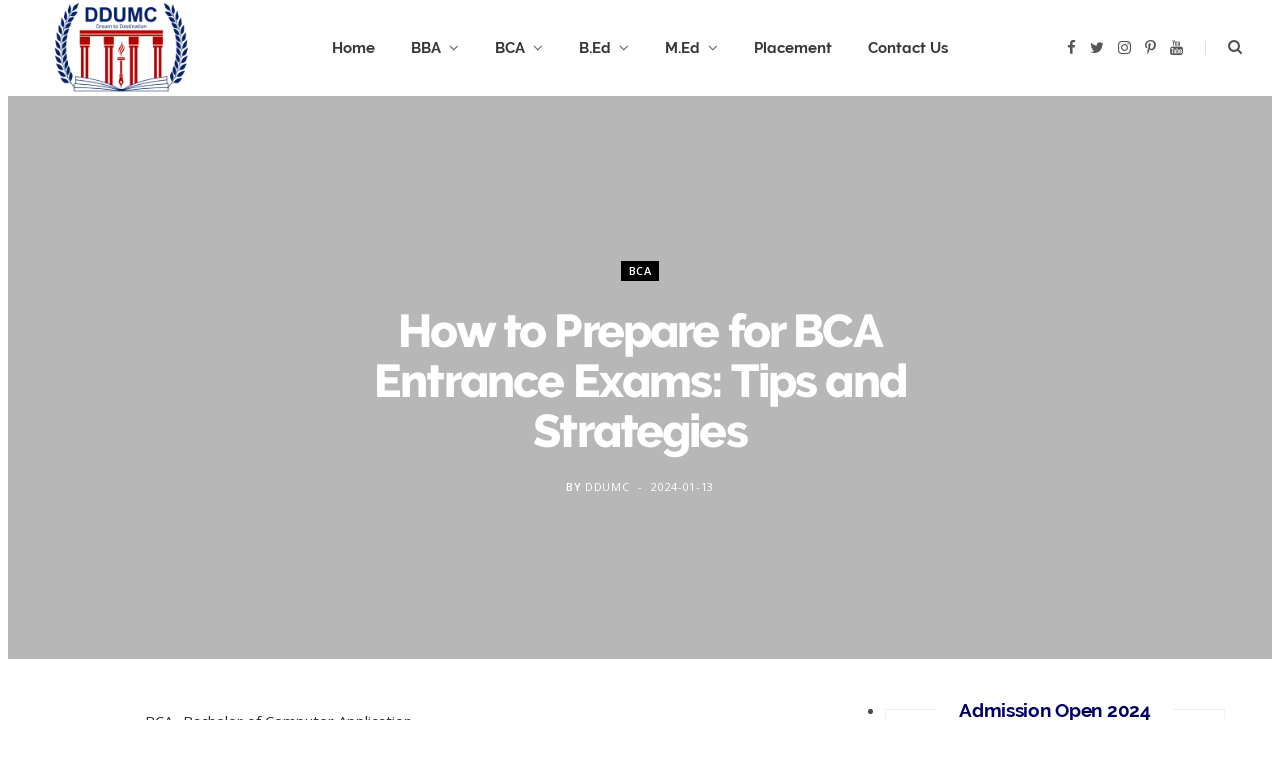

--- FILE ---
content_type: text/html; charset=UTF-8
request_url: https://blog.ddumc.in/how-to-prepare-for-bca-entrance-exams-tips-and-strategies/
body_size: 18563
content:
<!DOCTYPE html>
<html lang="en" prefix="og: https://ogp.me/ns#">

<head>
	<!-- Google tag (gtag.js) -->
<script async src="https://www.googletagmanager.com/gtag/js?id=G-2YKSM9Y9CJ"></script>
<script>
!-- Global site tag (gtag.js) - Google Analytics -->
   <!-- Google tag (gtag.js) -->
<script async src="https://www.googletagmanager.com/gtag/js?id=G-XBL26C8FJN"></script>
<!-- End Google Tag Manager -->

	<meta charset="UTF-8" />
	<meta http-equiv="x-ua-compatible" content="ie=edge" />
	<meta name="viewport" content="width=device-width, initial-scale=1" />
	<link rel="pingback" href="https://blog.ddumc.in/xmlrpc.php" />
	<link rel="profile" href="http://gmpg.org/xfn/11" />
	
	
<!-- Search Engine Optimization by Rank Math - https://rankmath.com/ -->
<title>How to Prepare for BCA Entrance Exams: Tips and Strategies - DDUMC</title>
<meta name="description" content="BCA- Bachelor of Computer Application"/>
<meta name="robots" content="index, follow, max-snippet:-1, max-video-preview:-1, max-image-preview:large"/>
<link rel="canonical" href="https://blog.ddumc.in/how-to-prepare-for-bca-entrance-exams-tips-and-strategies/" />
<meta property="og:locale" content="en_US" />
<meta property="og:type" content="article" />
<meta property="og:title" content="How to Prepare for BCA Entrance Exams: Tips and Strategies - DDUMC" />
<meta property="og:description" content="BCA- Bachelor of Computer Application" />
<meta property="og:url" content="https://blog.ddumc.in/how-to-prepare-for-bca-entrance-exams-tips-and-strategies/" />
<meta property="og:site_name" content="DDUMC" />
<meta property="article:section" content="BCA" />
<meta property="og:updated_time" content="2024-01-13T16:14:54+05:30" />
<meta property="article:published_time" content="2024-01-13T16:14:53+05:30" />
<meta property="article:modified_time" content="2024-01-13T16:14:54+05:30" />
<meta name="twitter:card" content="summary_large_image" />
<meta name="twitter:title" content="How to Prepare for BCA Entrance Exams: Tips and Strategies - DDUMC" />
<meta name="twitter:description" content="BCA- Bachelor of Computer Application" />
<script type="application/ld+json" class="rank-math-schema">{"@context":"https://schema.org","@graph":[{"@type":["Organization","Person"],"@id":"https://blog.ddumc.in/#person","name":"DDUMC Blog","url":"https://blog.ddumc.in"},{"@type":"WebSite","@id":"https://blog.ddumc.in/#website","url":"https://blog.ddumc.in","name":"DDUMC Blog","publisher":{"@id":"https://blog.ddumc.in/#person"},"inLanguage":"en"},{"@type":"WebPage","@id":"https://blog.ddumc.in/how-to-prepare-for-bca-entrance-exams-tips-and-strategies/#webpage","url":"https://blog.ddumc.in/how-to-prepare-for-bca-entrance-exams-tips-and-strategies/","name":"How to Prepare for BCA Entrance Exams: Tips and Strategies - DDUMC","datePublished":"2024-01-13T16:14:53+05:30","dateModified":"2024-01-13T16:14:54+05:30","isPartOf":{"@id":"https://blog.ddumc.in/#website"},"inLanguage":"en"},{"@type":"Person","@id":"https://blog.ddumc.in/author/admin/","name":"DDUMC","url":"https://blog.ddumc.in/author/admin/","image":{"@type":"ImageObject","@id":"https://secure.gravatar.com/avatar/636f3b111ede7ee14e4079bb08f2443d210579d229f0af9258c7ac63eb0539a9?s=96&amp;d=mm&amp;r=g","url":"https://secure.gravatar.com/avatar/636f3b111ede7ee14e4079bb08f2443d210579d229f0af9258c7ac63eb0539a9?s=96&amp;d=mm&amp;r=g","caption":"DDUMC","inLanguage":"en"},"sameAs":["https://blog.ddumc.in/"]},{"@type":"BlogPosting","headline":"How to Prepare for BCA Entrance Exams: Tips and Strategies - DDUMC","datePublished":"2024-01-13T16:14:53+05:30","dateModified":"2024-01-13T16:14:54+05:30","articleSection":"BCA","author":{"@id":"https://blog.ddumc.in/author/admin/","name":"DDUMC"},"publisher":{"@id":"https://blog.ddumc.in/#person"},"description":"BCA- Bachelor of Computer Application","name":"How to Prepare for BCA Entrance Exams: Tips and Strategies - DDUMC","@id":"https://blog.ddumc.in/how-to-prepare-for-bca-entrance-exams-tips-and-strategies/#richSnippet","isPartOf":{"@id":"https://blog.ddumc.in/how-to-prepare-for-bca-entrance-exams-tips-and-strategies/#webpage"},"inLanguage":"en","mainEntityOfPage":{"@id":"https://blog.ddumc.in/how-to-prepare-for-bca-entrance-exams-tips-and-strategies/#webpage"}}]}</script>
<!-- /Rank Math WordPress SEO plugin -->

<link rel='dns-prefetch' href='//fonts.googleapis.com' />
<link rel="alternate" type="application/rss+xml" title="DDUMC &raquo; Feed" href="https://blog.ddumc.in/feed/" />
<link rel="alternate" type="application/rss+xml" title="DDUMC &raquo; Comments Feed" href="https://blog.ddumc.in/comments/feed/" />
<link rel="alternate" type="application/rss+xml" title="DDUMC &raquo; How to Prepare for BCA Entrance Exams: Tips and Strategies Comments Feed" href="https://blog.ddumc.in/how-to-prepare-for-bca-entrance-exams-tips-and-strategies/feed/" />
<link rel="alternate" title="oEmbed (JSON)" type="application/json+oembed" href="https://blog.ddumc.in/wp-json/oembed/1.0/embed?url=https%3A%2F%2Fblog.ddumc.in%2Fhow-to-prepare-for-bca-entrance-exams-tips-and-strategies%2F" />
<link rel="alternate" title="oEmbed (XML)" type="text/xml+oembed" href="https://blog.ddumc.in/wp-json/oembed/1.0/embed?url=https%3A%2F%2Fblog.ddumc.in%2Fhow-to-prepare-for-bca-entrance-exams-tips-and-strategies%2F&#038;format=xml" />
<style id='wp-img-auto-sizes-contain-inline-css' type='text/css'>
img:is([sizes=auto i],[sizes^="auto," i]){contain-intrinsic-size:3000px 1500px}
/*# sourceURL=wp-img-auto-sizes-contain-inline-css */
</style>
<style id='wp-emoji-styles-inline-css' type='text/css'>

	img.wp-smiley, img.emoji {
		display: inline !important;
		border: none !important;
		box-shadow: none !important;
		height: 1em !important;
		width: 1em !important;
		margin: 0 0.07em !important;
		vertical-align: -0.1em !important;
		background: none !important;
		padding: 0 !important;
	}
/*# sourceURL=wp-emoji-styles-inline-css */
</style>
<style id='wp-block-library-inline-css' type='text/css'>
:root{--wp-block-synced-color:#7a00df;--wp-block-synced-color--rgb:122,0,223;--wp-bound-block-color:var(--wp-block-synced-color);--wp-editor-canvas-background:#ddd;--wp-admin-theme-color:#007cba;--wp-admin-theme-color--rgb:0,124,186;--wp-admin-theme-color-darker-10:#006ba1;--wp-admin-theme-color-darker-10--rgb:0,107,160.5;--wp-admin-theme-color-darker-20:#005a87;--wp-admin-theme-color-darker-20--rgb:0,90,135;--wp-admin-border-width-focus:2px}@media (min-resolution:192dpi){:root{--wp-admin-border-width-focus:1.5px}}.wp-element-button{cursor:pointer}:root .has-very-light-gray-background-color{background-color:#eee}:root .has-very-dark-gray-background-color{background-color:#313131}:root .has-very-light-gray-color{color:#eee}:root .has-very-dark-gray-color{color:#313131}:root .has-vivid-green-cyan-to-vivid-cyan-blue-gradient-background{background:linear-gradient(135deg,#00d084,#0693e3)}:root .has-purple-crush-gradient-background{background:linear-gradient(135deg,#34e2e4,#4721fb 50%,#ab1dfe)}:root .has-hazy-dawn-gradient-background{background:linear-gradient(135deg,#faaca8,#dad0ec)}:root .has-subdued-olive-gradient-background{background:linear-gradient(135deg,#fafae1,#67a671)}:root .has-atomic-cream-gradient-background{background:linear-gradient(135deg,#fdd79a,#004a59)}:root .has-nightshade-gradient-background{background:linear-gradient(135deg,#330968,#31cdcf)}:root .has-midnight-gradient-background{background:linear-gradient(135deg,#020381,#2874fc)}:root{--wp--preset--font-size--normal:16px;--wp--preset--font-size--huge:42px}.has-regular-font-size{font-size:1em}.has-larger-font-size{font-size:2.625em}.has-normal-font-size{font-size:var(--wp--preset--font-size--normal)}.has-huge-font-size{font-size:var(--wp--preset--font-size--huge)}.has-text-align-center{text-align:center}.has-text-align-left{text-align:left}.has-text-align-right{text-align:right}.has-fit-text{white-space:nowrap!important}#end-resizable-editor-section{display:none}.aligncenter{clear:both}.items-justified-left{justify-content:flex-start}.items-justified-center{justify-content:center}.items-justified-right{justify-content:flex-end}.items-justified-space-between{justify-content:space-between}.screen-reader-text{border:0;clip-path:inset(50%);height:1px;margin:-1px;overflow:hidden;padding:0;position:absolute;width:1px;word-wrap:normal!important}.screen-reader-text:focus{background-color:#ddd;clip-path:none;color:#444;display:block;font-size:1em;height:auto;left:5px;line-height:normal;padding:15px 23px 14px;text-decoration:none;top:5px;width:auto;z-index:100000}html :where(.has-border-color){border-style:solid}html :where([style*=border-top-color]){border-top-style:solid}html :where([style*=border-right-color]){border-right-style:solid}html :where([style*=border-bottom-color]){border-bottom-style:solid}html :where([style*=border-left-color]){border-left-style:solid}html :where([style*=border-width]){border-style:solid}html :where([style*=border-top-width]){border-top-style:solid}html :where([style*=border-right-width]){border-right-style:solid}html :where([style*=border-bottom-width]){border-bottom-style:solid}html :where([style*=border-left-width]){border-left-style:solid}html :where(img[class*=wp-image-]){height:auto;max-width:100%}:where(figure){margin:0 0 1em}html :where(.is-position-sticky){--wp-admin--admin-bar--position-offset:var(--wp-admin--admin-bar--height,0px)}@media screen and (max-width:600px){html :where(.is-position-sticky){--wp-admin--admin-bar--position-offset:0px}}

/*# sourceURL=wp-block-library-inline-css */
</style><style id='wp-block-list-inline-css' type='text/css'>
ol,ul{box-sizing:border-box}:root :where(.wp-block-list.has-background){padding:1.25em 2.375em}
/*# sourceURL=https://blog.ddumc.in/wp-includes/blocks/list/style.min.css */
</style>
<style id='wp-block-paragraph-inline-css' type='text/css'>
.is-small-text{font-size:.875em}.is-regular-text{font-size:1em}.is-large-text{font-size:2.25em}.is-larger-text{font-size:3em}.has-drop-cap:not(:focus):first-letter{float:left;font-size:8.4em;font-style:normal;font-weight:100;line-height:.68;margin:.05em .1em 0 0;text-transform:uppercase}body.rtl .has-drop-cap:not(:focus):first-letter{float:none;margin-left:.1em}p.has-drop-cap.has-background{overflow:hidden}:root :where(p.has-background){padding:1.25em 2.375em}:where(p.has-text-color:not(.has-link-color)) a{color:inherit}p.has-text-align-left[style*="writing-mode:vertical-lr"],p.has-text-align-right[style*="writing-mode:vertical-rl"]{rotate:180deg}
/*# sourceURL=https://blog.ddumc.in/wp-includes/blocks/paragraph/style.min.css */
</style>
<style id='global-styles-inline-css' type='text/css'>
:root{--wp--preset--aspect-ratio--square: 1;--wp--preset--aspect-ratio--4-3: 4/3;--wp--preset--aspect-ratio--3-4: 3/4;--wp--preset--aspect-ratio--3-2: 3/2;--wp--preset--aspect-ratio--2-3: 2/3;--wp--preset--aspect-ratio--16-9: 16/9;--wp--preset--aspect-ratio--9-16: 9/16;--wp--preset--color--black: #000000;--wp--preset--color--cyan-bluish-gray: #abb8c3;--wp--preset--color--white: #ffffff;--wp--preset--color--pale-pink: #f78da7;--wp--preset--color--vivid-red: #cf2e2e;--wp--preset--color--luminous-vivid-orange: #ff6900;--wp--preset--color--luminous-vivid-amber: #fcb900;--wp--preset--color--light-green-cyan: #7bdcb5;--wp--preset--color--vivid-green-cyan: #00d084;--wp--preset--color--pale-cyan-blue: #8ed1fc;--wp--preset--color--vivid-cyan-blue: #0693e3;--wp--preset--color--vivid-purple: #9b51e0;--wp--preset--gradient--vivid-cyan-blue-to-vivid-purple: linear-gradient(135deg,rgb(6,147,227) 0%,rgb(155,81,224) 100%);--wp--preset--gradient--light-green-cyan-to-vivid-green-cyan: linear-gradient(135deg,rgb(122,220,180) 0%,rgb(0,208,130) 100%);--wp--preset--gradient--luminous-vivid-amber-to-luminous-vivid-orange: linear-gradient(135deg,rgb(252,185,0) 0%,rgb(255,105,0) 100%);--wp--preset--gradient--luminous-vivid-orange-to-vivid-red: linear-gradient(135deg,rgb(255,105,0) 0%,rgb(207,46,46) 100%);--wp--preset--gradient--very-light-gray-to-cyan-bluish-gray: linear-gradient(135deg,rgb(238,238,238) 0%,rgb(169,184,195) 100%);--wp--preset--gradient--cool-to-warm-spectrum: linear-gradient(135deg,rgb(74,234,220) 0%,rgb(151,120,209) 20%,rgb(207,42,186) 40%,rgb(238,44,130) 60%,rgb(251,105,98) 80%,rgb(254,248,76) 100%);--wp--preset--gradient--blush-light-purple: linear-gradient(135deg,rgb(255,206,236) 0%,rgb(152,150,240) 100%);--wp--preset--gradient--blush-bordeaux: linear-gradient(135deg,rgb(254,205,165) 0%,rgb(254,45,45) 50%,rgb(107,0,62) 100%);--wp--preset--gradient--luminous-dusk: linear-gradient(135deg,rgb(255,203,112) 0%,rgb(199,81,192) 50%,rgb(65,88,208) 100%);--wp--preset--gradient--pale-ocean: linear-gradient(135deg,rgb(255,245,203) 0%,rgb(182,227,212) 50%,rgb(51,167,181) 100%);--wp--preset--gradient--electric-grass: linear-gradient(135deg,rgb(202,248,128) 0%,rgb(113,206,126) 100%);--wp--preset--gradient--midnight: linear-gradient(135deg,rgb(2,3,129) 0%,rgb(40,116,252) 100%);--wp--preset--font-size--small: 13px;--wp--preset--font-size--medium: 20px;--wp--preset--font-size--large: 36px;--wp--preset--font-size--x-large: 42px;--wp--preset--spacing--20: 0.44rem;--wp--preset--spacing--30: 0.67rem;--wp--preset--spacing--40: 1rem;--wp--preset--spacing--50: 1.5rem;--wp--preset--spacing--60: 2.25rem;--wp--preset--spacing--70: 3.38rem;--wp--preset--spacing--80: 5.06rem;--wp--preset--shadow--natural: 6px 6px 9px rgba(0, 0, 0, 0.2);--wp--preset--shadow--deep: 12px 12px 50px rgba(0, 0, 0, 0.4);--wp--preset--shadow--sharp: 6px 6px 0px rgba(0, 0, 0, 0.2);--wp--preset--shadow--outlined: 6px 6px 0px -3px rgb(255, 255, 255), 6px 6px rgb(0, 0, 0);--wp--preset--shadow--crisp: 6px 6px 0px rgb(0, 0, 0);}:where(.is-layout-flex){gap: 0.5em;}:where(.is-layout-grid){gap: 0.5em;}body .is-layout-flex{display: flex;}.is-layout-flex{flex-wrap: wrap;align-items: center;}.is-layout-flex > :is(*, div){margin: 0;}body .is-layout-grid{display: grid;}.is-layout-grid > :is(*, div){margin: 0;}:where(.wp-block-columns.is-layout-flex){gap: 2em;}:where(.wp-block-columns.is-layout-grid){gap: 2em;}:where(.wp-block-post-template.is-layout-flex){gap: 1.25em;}:where(.wp-block-post-template.is-layout-grid){gap: 1.25em;}.has-black-color{color: var(--wp--preset--color--black) !important;}.has-cyan-bluish-gray-color{color: var(--wp--preset--color--cyan-bluish-gray) !important;}.has-white-color{color: var(--wp--preset--color--white) !important;}.has-pale-pink-color{color: var(--wp--preset--color--pale-pink) !important;}.has-vivid-red-color{color: var(--wp--preset--color--vivid-red) !important;}.has-luminous-vivid-orange-color{color: var(--wp--preset--color--luminous-vivid-orange) !important;}.has-luminous-vivid-amber-color{color: var(--wp--preset--color--luminous-vivid-amber) !important;}.has-light-green-cyan-color{color: var(--wp--preset--color--light-green-cyan) !important;}.has-vivid-green-cyan-color{color: var(--wp--preset--color--vivid-green-cyan) !important;}.has-pale-cyan-blue-color{color: var(--wp--preset--color--pale-cyan-blue) !important;}.has-vivid-cyan-blue-color{color: var(--wp--preset--color--vivid-cyan-blue) !important;}.has-vivid-purple-color{color: var(--wp--preset--color--vivid-purple) !important;}.has-black-background-color{background-color: var(--wp--preset--color--black) !important;}.has-cyan-bluish-gray-background-color{background-color: var(--wp--preset--color--cyan-bluish-gray) !important;}.has-white-background-color{background-color: var(--wp--preset--color--white) !important;}.has-pale-pink-background-color{background-color: var(--wp--preset--color--pale-pink) !important;}.has-vivid-red-background-color{background-color: var(--wp--preset--color--vivid-red) !important;}.has-luminous-vivid-orange-background-color{background-color: var(--wp--preset--color--luminous-vivid-orange) !important;}.has-luminous-vivid-amber-background-color{background-color: var(--wp--preset--color--luminous-vivid-amber) !important;}.has-light-green-cyan-background-color{background-color: var(--wp--preset--color--light-green-cyan) !important;}.has-vivid-green-cyan-background-color{background-color: var(--wp--preset--color--vivid-green-cyan) !important;}.has-pale-cyan-blue-background-color{background-color: var(--wp--preset--color--pale-cyan-blue) !important;}.has-vivid-cyan-blue-background-color{background-color: var(--wp--preset--color--vivid-cyan-blue) !important;}.has-vivid-purple-background-color{background-color: var(--wp--preset--color--vivid-purple) !important;}.has-black-border-color{border-color: var(--wp--preset--color--black) !important;}.has-cyan-bluish-gray-border-color{border-color: var(--wp--preset--color--cyan-bluish-gray) !important;}.has-white-border-color{border-color: var(--wp--preset--color--white) !important;}.has-pale-pink-border-color{border-color: var(--wp--preset--color--pale-pink) !important;}.has-vivid-red-border-color{border-color: var(--wp--preset--color--vivid-red) !important;}.has-luminous-vivid-orange-border-color{border-color: var(--wp--preset--color--luminous-vivid-orange) !important;}.has-luminous-vivid-amber-border-color{border-color: var(--wp--preset--color--luminous-vivid-amber) !important;}.has-light-green-cyan-border-color{border-color: var(--wp--preset--color--light-green-cyan) !important;}.has-vivid-green-cyan-border-color{border-color: var(--wp--preset--color--vivid-green-cyan) !important;}.has-pale-cyan-blue-border-color{border-color: var(--wp--preset--color--pale-cyan-blue) !important;}.has-vivid-cyan-blue-border-color{border-color: var(--wp--preset--color--vivid-cyan-blue) !important;}.has-vivid-purple-border-color{border-color: var(--wp--preset--color--vivid-purple) !important;}.has-vivid-cyan-blue-to-vivid-purple-gradient-background{background: var(--wp--preset--gradient--vivid-cyan-blue-to-vivid-purple) !important;}.has-light-green-cyan-to-vivid-green-cyan-gradient-background{background: var(--wp--preset--gradient--light-green-cyan-to-vivid-green-cyan) !important;}.has-luminous-vivid-amber-to-luminous-vivid-orange-gradient-background{background: var(--wp--preset--gradient--luminous-vivid-amber-to-luminous-vivid-orange) !important;}.has-luminous-vivid-orange-to-vivid-red-gradient-background{background: var(--wp--preset--gradient--luminous-vivid-orange-to-vivid-red) !important;}.has-very-light-gray-to-cyan-bluish-gray-gradient-background{background: var(--wp--preset--gradient--very-light-gray-to-cyan-bluish-gray) !important;}.has-cool-to-warm-spectrum-gradient-background{background: var(--wp--preset--gradient--cool-to-warm-spectrum) !important;}.has-blush-light-purple-gradient-background{background: var(--wp--preset--gradient--blush-light-purple) !important;}.has-blush-bordeaux-gradient-background{background: var(--wp--preset--gradient--blush-bordeaux) !important;}.has-luminous-dusk-gradient-background{background: var(--wp--preset--gradient--luminous-dusk) !important;}.has-pale-ocean-gradient-background{background: var(--wp--preset--gradient--pale-ocean) !important;}.has-electric-grass-gradient-background{background: var(--wp--preset--gradient--electric-grass) !important;}.has-midnight-gradient-background{background: var(--wp--preset--gradient--midnight) !important;}.has-small-font-size{font-size: var(--wp--preset--font-size--small) !important;}.has-medium-font-size{font-size: var(--wp--preset--font-size--medium) !important;}.has-large-font-size{font-size: var(--wp--preset--font-size--large) !important;}.has-x-large-font-size{font-size: var(--wp--preset--font-size--x-large) !important;}
/*# sourceURL=global-styles-inline-css */
</style>

<style id='classic-theme-styles-inline-css' type='text/css'>
/*! This file is auto-generated */
.wp-block-button__link{color:#fff;background-color:#32373c;border-radius:9999px;box-shadow:none;text-decoration:none;padding:calc(.667em + 2px) calc(1.333em + 2px);font-size:1.125em}.wp-block-file__button{background:#32373c;color:#fff;text-decoration:none}
/*# sourceURL=/wp-includes/css/classic-themes.min.css */
</style>
<link rel='stylesheet' id='contact-form-7-css' href='https://blog.ddumc.in/wp-content/plugins/contact-form-7/includes/css/styles.css?ver=6.1.4' type='text/css' media='all' />
<link rel='stylesheet' id='ez-toc-css' href='https://blog.ddumc.in/wp-content/plugins/easy-table-of-contents/assets/css/screen.min.css?ver=2.0.80' type='text/css' media='all' />
<style id='ez-toc-inline-css' type='text/css'>
div#ez-toc-container .ez-toc-title {font-size: 120%;}div#ez-toc-container .ez-toc-title {font-weight: 500;}div#ez-toc-container ul li , div#ez-toc-container ul li a {font-size: 95%;}div#ez-toc-container ul li , div#ez-toc-container ul li a {font-weight: 500;}div#ez-toc-container nav ul ul li {font-size: 90%;}.ez-toc-box-title {font-weight: bold; margin-bottom: 10px; text-align: center; text-transform: uppercase; letter-spacing: 1px; color: #666; padding-bottom: 5px;position:absolute;top:-4%;left:5%;background-color: inherit;transition: top 0.3s ease;}.ez-toc-box-title.toc-closed {top:-25%;}
.ez-toc-container-direction {direction: ltr;}.ez-toc-counter ul{counter-reset: item ;}.ez-toc-counter nav ul li a::before {content: counters(item, '.', decimal) '. ';display: inline-block;counter-increment: item;flex-grow: 0;flex-shrink: 0;margin-right: .2em; float: left; }.ez-toc-widget-direction {direction: ltr;}.ez-toc-widget-container ul{counter-reset: item ;}.ez-toc-widget-container nav ul li a::before {content: counters(item, '.', decimal) '. ';display: inline-block;counter-increment: item;flex-grow: 0;flex-shrink: 0;margin-right: .2em; float: left; }
/*# sourceURL=ez-toc-inline-css */
</style>
<link rel='stylesheet' id='cheerup-fonts-css' href='https://fonts.googleapis.com/css?family=Open+Sans%3A400%2C400i%2C600%2C700%7CLora%3A400i' type='text/css' media='all' />
<link rel='stylesheet' id='cheerup-core-css' href='https://blog.ddumc.in/wp-content/themes/cheerup/style.css?ver=7.8.0' type='text/css' media='all' />
<link rel='stylesheet' id='magnific-popup-css' href='https://blog.ddumc.in/wp-content/themes/cheerup/css/lightbox.css?ver=7.8.0' type='text/css' media='all' />
<link rel='stylesheet' id='cheerup-icons-css' href='https://blog.ddumc.in/wp-content/themes/cheerup/css/icons/icons.css?ver=7.8.0' type='text/css' media='all' />
<link rel='stylesheet' id='cheerup-skin-css' href='https://blog.ddumc.in/wp-content/themes/cheerup/css/skin-bold.css?ver=7.8.0' type='text/css' media='all' />
<style id='cheerup-skin-inline-css' type='text/css'>
:root { --main-color: #000064;
--main-color-rgb: 0,0,100;
--nav-color: #000064;
--nav-hover-color: #d63131;
--nav-blip-hover-color: #d63131; }
.main-footer .bg-wrap:before { opacity: 0.2; }
.main-footer .lower-footer:not(._) { background: none; }
.main-footer .bg-wrap:before { background-repeat: no-repeat; background-position: center center; background-size: cover; background-image: url(https://ddumc.in/blog/wp-content/uploads/2023/02/IMG_20230215_165447-scaled.jpg); }
.main-footer .post-title, .main-footer .product-title { color: #ffffff !important; }
.read-more-btn { background-color: #000064; }
.sidebar .widget-title { color: #000064; }
.navigation .mega-menu .recent-posts .post-title { color: #000064; }


/*# sourceURL=cheerup-skin-inline-css */
</style>
<link rel='stylesheet' id='cheerup-font-raleway-css' href='https://blog.ddumc.in/wp-content/themes/cheerup/css/fonts/raleway.css?ver=7.8.0' type='text/css' media='all' />
<script type="text/javascript" src="https://blog.ddumc.in/wp-includes/js/jquery/jquery.min.js?ver=3.7.1" id="jquery-core-js"></script>
<script type="text/javascript" src="https://blog.ddumc.in/wp-includes/js/jquery/jquery-migrate.min.js?ver=3.4.1" id="jquery-migrate-js"></script>
<script nomodule type="text/javascript" src="https://blog.ddumc.in/wp-content/themes/cheerup/js/ie-polyfills.js?ver=7.8.0" id="cheerup-ie-polyfills-js"></script>
<link rel="https://api.w.org/" href="https://blog.ddumc.in/wp-json/" /><link rel="alternate" title="JSON" type="application/json" href="https://blog.ddumc.in/wp-json/wp/v2/posts/3099" /><link rel="EditURI" type="application/rsd+xml" title="RSD" href="https://blog.ddumc.in/xmlrpc.php?rsd" />
<meta name="generator" content="WordPress 6.9" />
<link rel='shortlink' href='https://blog.ddumc.in/?p=3099' />
<script>var Sphere_Plugin = {"ajaxurl":"https:\/\/blog.ddumc.in\/wp-admin\/admin-ajax.php"};</script><link rel="icon" href="https://blog.ddumc.in/wp-content/uploads/2023/03/favicon.png" sizes="32x32" />
<link rel="icon" href="https://blog.ddumc.in/wp-content/uploads/2023/03/favicon.png" sizes="192x192" />
<link rel="apple-touch-icon" href="https://blog.ddumc.in/wp-content/uploads/2023/03/favicon.png" />
<meta name="msapplication-TileImage" content="https://blog.ddumc.in/wp-content/uploads/2023/03/favicon.png" />
<noscript><style> .wpb_animate_when_almost_visible { opacity: 1; }</style></noscript><!-- Google tag (gtag.js) -->
<script async src="https://www.googletagmanager.com/gtag/js?id=G-0ZKHTPD06H"></script>
<script>
  window.dataLayer = window.dataLayer || [];
  function gtag(){dataLayer.push(arguments);}
  gtag('js', new Date());

  gtag('config', 'G-0ZKHTPD06H');
</script>
	<style>
		li
		{
		list-style-type: disc !important;
		}
	</style>
</head>

<body class="wp-singular post-template-default single single-post postid-3099 single-format-standard wp-theme-cheerup right-sidebar lazy-normal layout-creative skin-bold has-lb has-lb-s wpb-js-composer js-comp-ver-6.9.0 vc_responsive">
	<!-- Google Tag Manager (noscript) -->
<noscript><iframe src="https://www.googletagmanager.com/ns.html?id=GTM-K838L34F"
height="0" width="0" style="display:none;visibility:hidden"></iframe></noscript>
<!-- End Google Tag Manager (noscript) -->


<div class="main-wrap">

	
		
		
<header id="main-head" class="main-head head-nav-below simple has-search-overlay">

	<div class="inner inner-head ts-contain" data-sticky-bar="smart">
		<div class="wrap">
		
			<div class="left-contain">
				<span class="mobile-nav"><i class="tsi tsi-bars"></i></span>	
			
						<div class="title">
			
			<a href="https://blog.ddumc.in/" title="DDUMC" rel="home">
			
							
								
				<img src="https://blog.ddumc.in/wp-content/uploads/2024/03/icon.png" class="logo-image" alt="DDUMC" srcset="https://blog.ddumc.in/wp-content/uploads/2024/03/icon.png ,https://ddumc.in/blog/wp-content/uploads/2023/02/our_logo.png 2x" />

						
			</a>
		
		</div>			
			</div>
				
				
			<div class="navigation-wrap inline">
								
				<nav class="navigation inline simple light" data-sticky-bar="smart">
					<div class="menu-main-menu-container"><ul id="menu-main-menu" class="menu"><li id="menu-item-1538" class="menu-item menu-item-type-custom menu-item-object-custom menu-item-home menu-item-1538"><a href="https://blog.ddumc.in/">Home</a></li>
<li id="menu-item-1561" class="menu-item menu-item-type-taxonomy menu-item-object-category menu-cat-2 menu-item-has-children item-mega-menu menu-item-1561"><a href="https://blog.ddumc.in/category/bba/">BBA</a>
<div class="sub-menu mega-menu wrap">

		
	
	<section class="column recent-posts">
	
						
						
			<div class="ts-row posts cf" data-id="2">
			
						
				<div class="column one-fifth post">

					<a href="https://blog.ddumc.in/path-to-career-success-why-to-choose-bba/" class="image-link media-ratio ratio-3-2"><span data-bgsrc="https://blog.ddumc.in/wp-content/uploads/bba-blog-768x432.webp" class="img bg-cover wp-post-image attachment-cheerup-768 size-cheerup-768 lazyload" role="img" data-bgset="https://blog.ddumc.in/wp-content/uploads/bba-blog-768x432.webp 768w, https://blog.ddumc.in/wp-content/uploads/bba-blog-300x169.webp 300w, https://blog.ddumc.in/wp-content/uploads/bba-blog-1024x576.webp 1024w, https://blog.ddumc.in/wp-content/uploads/bba-blog-450x253.webp 450w, https://blog.ddumc.in/wp-content/uploads/bba-blog-1170x658.webp 1170w, https://blog.ddumc.in/wp-content/uploads/bba-blog.webp 1280w" data-sizes="(max-width: 270px) 100vw, 270px" aria-label="why to choose BBA"></span></a>					
					<a href="https://blog.ddumc.in/path-to-career-success-why-to-choose-bba/" class="post-title">Path to Career Success | Why to Choose BBA</a>
					
					<div class="post-meta post-meta-b has-below"><div class="below meta-below"><a href="https://blog.ddumc.in/path-to-career-success-why-to-choose-bba/" class="meta-item date-link">
						<time class="post-date" datetime="2026-01-01T12:57:30+05:30">2026-01-01</time>
					</a></div></div>
				</div>
			
						
				<div class="column one-fifth post">

					<a href="https://blog.ddumc.in/top-bba-colleges-in-meerut-meerut-bba-colleges/" class="image-link media-ratio ratio-3-2"><span data-bgsrc="https://blog.ddumc.in/wp-content/uploads/2023/10/1586439803phpMfoPmU-768x511.jpeg" class="img bg-cover wp-post-image attachment-cheerup-768 size-cheerup-768 lazyload" role="img" data-bgset="https://blog.ddumc.in/wp-content/uploads/2023/10/1586439803phpMfoPmU-768x511.jpeg 768w, https://blog.ddumc.in/wp-content/uploads/2023/10/1586439803phpMfoPmU-300x199.jpeg 300w, https://blog.ddumc.in/wp-content/uploads/2023/10/1586439803phpMfoPmU-1024x681.jpeg 1024w, https://blog.ddumc.in/wp-content/uploads/2023/10/1586439803phpMfoPmU-175x116.jpeg 175w, https://blog.ddumc.in/wp-content/uploads/2023/10/1586439803phpMfoPmU-450x299.jpeg 450w, https://blog.ddumc.in/wp-content/uploads/2023/10/1586439803phpMfoPmU-1170x778.jpeg 1170w, https://blog.ddumc.in/wp-content/uploads/2023/10/1586439803phpMfoPmU-270x180.jpeg 270w, https://blog.ddumc.in/wp-content/uploads/2023/10/1586439803phpMfoPmU-150x100.jpeg 150w, https://blog.ddumc.in/wp-content/uploads/2023/10/1586439803phpMfoPmU.jpeg 1280w" data-sizes="(max-width: 270px) 100vw, 270px" aria-label="Meerut BBA Colleges"></span></a>					
					<a href="https://blog.ddumc.in/top-bba-colleges-in-meerut-meerut-bba-colleges/" class="post-title">Top BBA Colleges in Meerut | Meerut BBA Colleges </a>
					
					<div class="post-meta post-meta-b has-below"><div class="below meta-below"><a href="https://blog.ddumc.in/top-bba-colleges-in-meerut-meerut-bba-colleges/" class="meta-item date-link">
						<time class="post-date" datetime="2025-12-05T15:06:34+05:30">2025-12-05</time>
					</a></div></div>
				</div>
			
						
				<div class="column one-fifth post">

					<a href="https://blog.ddumc.in/top-10-mistakes-students-make-choosing-a-bba-program/" class="image-link media-ratio ratio-3-2"><span data-bgsrc="https://blog.ddumc.in/wp-content/uploads/world-coding-day-768x402.jpg" class="img bg-cover wp-post-image attachment-cheerup-768 size-cheerup-768 lazyload" role="img" data-bgset="https://blog.ddumc.in/wp-content/uploads/world-coding-day-768x402.jpg 768w, https://blog.ddumc.in/wp-content/uploads/world-coding-day-1024x536.jpg 1024w, https://blog.ddumc.in/wp-content/uploads/world-coding-day-450x236.jpg 450w, https://blog.ddumc.in/wp-content/uploads/world-coding-day-1170x612.jpg 1170w, https://blog.ddumc.in/wp-content/uploads/world-coding-day.jpg 1200w" data-sizes="(max-width: 270px) 100vw, 270px" aria-label="Choosing a BBA Program"></span></a>					
					<a href="https://blog.ddumc.in/top-10-mistakes-students-make-choosing-a-bba-program/" class="post-title">Top 10 Mistakes Students Make While Choosing a BBA Program | Things to remember while admission. </a>
					
					<div class="post-meta post-meta-b has-below"><div class="below meta-below"><a href="https://blog.ddumc.in/top-10-mistakes-students-make-choosing-a-bba-program/" class="meta-item date-link">
						<time class="post-date" datetime="2025-11-29T11:08:20+05:30">2025-11-29</time>
					</a></div></div>
				</div>
			
						
				<div class="column one-fifth post">

					<a href="https://blog.ddumc.in/best-bba-specializations-that-guarantee-great-career/" class="image-link media-ratio ratio-3-2"><span data-bgsrc="https://blog.ddumc.in/wp-content/uploads/bba-specialization-768x427.webp" class="img bg-cover wp-post-image attachment-cheerup-768 size-cheerup-768 lazyload" role="img" data-bgset="https://blog.ddumc.in/wp-content/uploads/bba-specialization-768x427.webp 768w, https://blog.ddumc.in/wp-content/uploads/bba-specialization-300x167.webp 300w, https://blog.ddumc.in/wp-content/uploads/bba-specialization-450x250.webp 450w, https://blog.ddumc.in/wp-content/uploads/bba-specialization.webp 900w" data-sizes="(max-width: 270px) 100vw, 270px" aria-label="best BBA specializations"></span></a>					
					<a href="https://blog.ddumc.in/best-bba-specializations-that-guarantee-great-career/" class="post-title">Best BBA Specializations That Guarantee Great Careers | Career After BBA in India</a>
					
					<div class="post-meta post-meta-b has-below"><div class="below meta-below"><a href="https://blog.ddumc.in/best-bba-specializations-that-guarantee-great-career/" class="meta-item date-link">
						<time class="post-date" datetime="2025-11-19T11:04:17+05:30">2025-11-19</time>
					</a></div></div>
				</div>
			
						
				<div class="column one-fifth post">

					<a href="https://blog.ddumc.in/how-internships-during-bba-can-shape-your-career/" class="image-link media-ratio ratio-3-2"><span data-bgsrc="https://blog.ddumc.in/wp-content/uploads/internship-b.jpg" class="img bg-cover wp-post-image attachment-large size-large lazyload" role="img" data-bgset="https://blog.ddumc.in/wp-content/uploads/internship-b.jpg 650w, https://blog.ddumc.in/wp-content/uploads/internship-b-300x231.jpg 300w, https://blog.ddumc.in/wp-content/uploads/internship-b-450x347.jpg 450w" data-sizes="(max-width: 270px) 100vw, 270px" aria-label="Internships During BBA"></span></a>					
					<a href="https://blog.ddumc.in/how-internships-during-bba-can-shape-your-career/" class="post-title">How Internships During BBA Can Shape Your Career? </a>
					
					<div class="post-meta post-meta-b has-below"><div class="below meta-below"><a href="https://blog.ddumc.in/how-internships-during-bba-can-shape-your-career/" class="meta-item date-link">
						<time class="post-date" datetime="2025-11-14T10:27:27+05:30">2025-11-14</time>
					</a></div></div>
				</div>
			
						
				<div class="column one-fifth post">

					<a href="https://blog.ddumc.in/top-recruiters-for-bba-graduates-in-india/" class="image-link media-ratio ratio-3-2"><span data-bgsrc="https://blog.ddumc.in/wp-content/uploads/Untitled-design-1.jpg" class="img bg-cover wp-post-image attachment-large size-large lazyload" role="img" data-bgset="https://blog.ddumc.in/wp-content/uploads/Untitled-design-1.jpg 736w, https://blog.ddumc.in/wp-content/uploads/Untitled-design-1-300x168.jpg 300w, https://blog.ddumc.in/wp-content/uploads/Untitled-design-1-450x252.jpg 450w" data-sizes="(max-width: 270px) 100vw, 270px" aria-label="Best BBA Specializations"></span></a>					
					<a href="https://blog.ddumc.in/top-recruiters-for-bba-graduates-in-india/" class="post-title">Top Recruiters for BBA Graduates in India: A Complete Guide to BBA Placements</a>
					
					<div class="post-meta post-meta-b has-below"><div class="below meta-below"><a href="https://blog.ddumc.in/top-recruiters-for-bba-graduates-in-india/" class="meta-item date-link">
						<time class="post-date" datetime="2025-11-04T13:00:29+05:30">2025-11-04</time>
					</a></div></div>
				</div>
			
						
				<div class="column one-fifth post">

					<a href="https://blog.ddumc.in/why-the-bba-program-at-ddumc-is-the-best-choice/" class="image-link media-ratio ratio-3-2"><span data-bgsrc="https://blog.ddumc.in/wp-content/uploads/business-768x432.jpg" class="img bg-cover wp-post-image attachment-cheerup-768 size-cheerup-768 lazyload" role="img" data-bgset="https://blog.ddumc.in/wp-content/uploads/business-768x432.jpg 768w, https://blog.ddumc.in/wp-content/uploads/business-300x169.jpg 300w, https://blog.ddumc.in/wp-content/uploads/business-1024x576.jpg 1024w, https://blog.ddumc.in/wp-content/uploads/business-450x253.jpg 450w, https://blog.ddumc.in/wp-content/uploads/business.jpg 1106w" data-sizes="(max-width: 270px) 100vw, 270px" aria-label="BBA program at DDUMC"></span></a>					
					<a href="https://blog.ddumc.in/why-the-bba-program-at-ddumc-is-the-best-choice/" class="post-title">Why the BBA Program at DDUMC is the Best Choice for Aspiring Business Leaders? </a>
					
					<div class="post-meta post-meta-b has-below"><div class="below meta-below"><a href="https://blog.ddumc.in/why-the-bba-program-at-ddumc-is-the-best-choice/" class="meta-item date-link">
						<time class="post-date" datetime="2025-10-29T14:38:27+05:30">2025-10-29</time>
					</a></div></div>
				</div>
			
						
				<div class="column one-fifth post">

					<a href="https://blog.ddumc.in/advance-your-career-with-the-bba-program/" class="image-link media-ratio ratio-3-2"><span data-bgsrc="https://blog.ddumc.in/wp-content/uploads/BBA-768x520.webp" class="img bg-cover wp-post-image attachment-cheerup-768 size-cheerup-768 lazyload" role="img" data-bgset="https://blog.ddumc.in/wp-content/uploads/BBA-768x520.webp 768w, https://blog.ddumc.in/wp-content/uploads/BBA-300x203.webp 300w, https://blog.ddumc.in/wp-content/uploads/BBA-150x101.webp 150w, https://blog.ddumc.in/wp-content/uploads/BBA-175x118.webp 175w, https://blog.ddumc.in/wp-content/uploads/BBA-450x304.webp 450w, https://blog.ddumc.in/wp-content/uploads/BBA.webp 850w" data-sizes="(max-width: 270px) 100vw, 270px" aria-label="Meerut BBA Colleges"></span></a>					
					<a href="https://blog.ddumc.in/advance-your-career-with-the-bba-program/" class="post-title">Advance Your Career with the BBA Program – Affordable, Accredited, and Practical Learning</a>
					
					<div class="post-meta post-meta-b has-below"><div class="below meta-below"><a href="https://blog.ddumc.in/advance-your-career-with-the-bba-program/" class="meta-item date-link">
						<time class="post-date" datetime="2025-10-06T09:40:46+05:30">2025-10-06</time>
					</a></div></div>
				</div>
			
						
				<div class="column one-fifth post">

					<a href="https://blog.ddumc.in/deeksharambh-students-induction-programme-2025/" class="image-link media-ratio ratio-3-2"><span data-bgsrc="https://blog.ddumc.in/wp-content/uploads/DSC_3619-768x513.jpg" class="img bg-cover wp-post-image attachment-cheerup-768 size-cheerup-768 lazyload" role="img" data-bgset="https://blog.ddumc.in/wp-content/uploads/DSC_3619-768x513.jpg 768w, https://blog.ddumc.in/wp-content/uploads/DSC_3619-300x200.jpg 300w, https://blog.ddumc.in/wp-content/uploads/DSC_3619-1024x684.jpg 1024w, https://blog.ddumc.in/wp-content/uploads/DSC_3619-150x100.jpg 150w, https://blog.ddumc.in/wp-content/uploads/DSC_3619-1536x1025.jpg 1536w, https://blog.ddumc.in/wp-content/uploads/DSC_3619-2048x1367.jpg 2048w, https://blog.ddumc.in/wp-content/uploads/DSC_3619-175x117.jpg 175w, https://blog.ddumc.in/wp-content/uploads/DSC_3619-450x300.jpg 450w, https://blog.ddumc.in/wp-content/uploads/DSC_3619-1170x781.jpg 1170w, https://blog.ddumc.in/wp-content/uploads/DSC_3619-270x180.jpg 270w" data-sizes="(max-width: 270px) 100vw, 270px" aria-label="Induction Programme 2025"></span></a>					
					<a href="https://blog.ddumc.in/deeksharambh-students-induction-programme-2025/" class="post-title">Deeksharambh – Student’s Induction Programme 2025 | The Beginning of BBA Journey</a>
					
					<div class="post-meta post-meta-b has-below"><div class="below meta-below"><a href="https://blog.ddumc.in/deeksharambh-students-induction-programme-2025/" class="meta-item date-link">
						<time class="post-date" datetime="2025-08-28T15:23:11+05:30">2025-08-28</time>
					</a></div></div>
				</div>
			
						
				<div class="column one-fifth post">

					<a href="https://blog.ddumc.in/the-modern-bba-at-ddumc-not-just-business/" class="image-link media-ratio ratio-3-2"><span data-bgsrc="https://blog.ddumc.in/wp-content/uploads/bba.jpg-768x282.webp" class="img bg-cover wp-post-image attachment-cheerup-768 size-cheerup-768 lazyload" role="img" data-bgset="https://blog.ddumc.in/wp-content/uploads/bba.jpg-768x282.webp 768w, https://blog.ddumc.in/wp-content/uploads/bba.jpg-450x165.webp 450w, https://blog.ddumc.in/wp-content/uploads/bba.jpg.webp 990w" data-sizes="(max-width: 270px) 100vw, 270px" aria-label="BBA at DDUMC"></span></a>					
					<a href="https://blog.ddumc.in/the-modern-bba-at-ddumc-not-just-business/" class="post-title">The Modern BBA at DDUMC: Not Just Business, It’s Leadership Training</a>
					
					<div class="post-meta post-meta-b has-below"><div class="below meta-below"><a href="https://blog.ddumc.in/the-modern-bba-at-ddumc-not-just-business/" class="meta-item date-link">
						<time class="post-date" datetime="2025-08-18T09:56:29+05:30">2025-08-18</time>
					</a></div></div>
				</div>
			
						
			</div> <!-- .posts -->
		
				
		<div class="navigate">
			<a href="#" class="show-prev"><i class="tsi tsi-angle-left"></i><span class="visuallyhidden">Previous</span></a>
			<a href="#" class="show-next"><i class="tsi tsi-angle-right"></i><span class="visuallyhidden">Next</span></a>
		</div>
		
	</section>

</div></li>
<li id="menu-item-1562" class="menu-item menu-item-type-taxonomy menu-item-object-category current-post-ancestor current-menu-parent current-post-parent menu-cat-1 menu-item-has-children item-mega-menu menu-item-1562"><a href="https://blog.ddumc.in/category/bca/">BCA</a>
<div class="sub-menu mega-menu wrap">

		
	
	<section class="column recent-posts">
	
						
						
			<div class="ts-row posts cf" data-id="1">
			
						
				<div class="column one-fifth post">

					<a href="https://blog.ddumc.in/bca-insights-trends-tips-best-bca-program-in-india/" class="image-link media-ratio ratio-3-2"><span data-bgsrc="https://blog.ddumc.in/wp-content/uploads/BCA-F-768x427.jpg" class="img bg-cover wp-post-image attachment-cheerup-768 size-cheerup-768 lazyload" role="img" data-bgset="https://blog.ddumc.in/wp-content/uploads/BCA-F-768x427.jpg 768w, https://blog.ddumc.in/wp-content/uploads/BCA-F-300x167.jpg 300w, https://blog.ddumc.in/wp-content/uploads/BCA-F-450x250.jpg 450w, https://blog.ddumc.in/wp-content/uploads/BCA-F.jpg 800w" data-sizes="(max-width: 270px) 100vw, 270px" aria-label="Best BCA Program in India"></span></a>					
					<a href="https://blog.ddumc.in/bca-insights-trends-tips-best-bca-program-in-india/" class="post-title">BCA Insights, Trends &#038; Tips: Navigating the Best BCA Program in India</a>
					
					<div class="post-meta post-meta-b has-below"><div class="below meta-below"><a href="https://blog.ddumc.in/bca-insights-trends-tips-best-bca-program-in-india/" class="meta-item date-link">
						<time class="post-date" datetime="2026-01-12T12:33:06+05:30">2026-01-12</time>
					</a></div></div>
				</div>
			
						
				<div class="column one-fifth post">

					<a href="https://blog.ddumc.in/bca-program-in-the-tech-world-these-days/" class="image-link media-ratio ratio-3-2"><span data-bgsrc="https://blog.ddumc.in/wp-content/uploads/bca-course-details-768x402.webp" class="img bg-cover wp-post-image attachment-cheerup-768 size-cheerup-768 lazyload" role="img" data-bgset="https://blog.ddumc.in/wp-content/uploads/bca-course-details-768x402.webp 768w, https://blog.ddumc.in/wp-content/uploads/bca-course-details-1024x536.webp 1024w, https://blog.ddumc.in/wp-content/uploads/bca-course-details-450x236.webp 450w, https://blog.ddumc.in/wp-content/uploads/bca-course-details-1170x612.webp 1170w, https://blog.ddumc.in/wp-content/uploads/bca-course-details.webp 1200w" data-sizes="(max-width: 270px) 100vw, 270px" aria-label="BCA Program in the Tech World"></span></a>					
					<a href="https://blog.ddumc.in/bca-program-in-the-tech-world-these-days/" class="post-title">BCA Program in the Tech World These Days | A Guide For Aspiring Candidates</a>
					
					<div class="post-meta post-meta-b has-below"><div class="below meta-below"><a href="https://blog.ddumc.in/bca-program-in-the-tech-world-these-days/" class="meta-item date-link">
						<time class="post-date" datetime="2026-01-02T16:02:21+05:30">2026-01-02</time>
					</a></div></div>
				</div>
			
						
				<div class="column one-fifth post">

					<a href="https://blog.ddumc.in/path-to-career-success-why-to-choose-bca/" class="image-link media-ratio ratio-3-2"><span data-bgsrc="https://blog.ddumc.in/wp-content/uploads/BCA-WHY-768x494.jpg" class="img bg-cover wp-post-image attachment-cheerup-768 size-cheerup-768 lazyload" role="img" data-bgset="https://blog.ddumc.in/wp-content/uploads/BCA-WHY-768x494.jpg 768w, https://blog.ddumc.in/wp-content/uploads/BCA-WHY-300x193.jpg 300w, https://blog.ddumc.in/wp-content/uploads/BCA-WHY-1024x658.jpg 1024w, https://blog.ddumc.in/wp-content/uploads/BCA-WHY-150x96.jpg 150w, https://blog.ddumc.in/wp-content/uploads/BCA-WHY-175x112.jpg 175w, https://blog.ddumc.in/wp-content/uploads/BCA-WHY-450x289.jpg 450w, https://blog.ddumc.in/wp-content/uploads/BCA-WHY.jpg 1170w" data-sizes="(max-width: 270px) 100vw, 270px" aria-label="Best BCA Program in India"></span></a>					
					<a href="https://blog.ddumc.in/path-to-career-success-why-to-choose-bca/" class="post-title">Path to Career Success | Why to Choose BCA</a>
					
					<div class="post-meta post-meta-b has-below"><div class="below meta-below"><a href="https://blog.ddumc.in/path-to-career-success-why-to-choose-bca/" class="meta-item date-link">
						<time class="post-date" datetime="2025-12-18T13:23:43+05:30">2025-12-18</time>
					</a></div></div>
				</div>
			
						
				<div class="column one-fifth post">

					<a href="https://blog.ddumc.in/top-bca-specializations-in-demand-today/" class="image-link media-ratio ratio-3-2"><span data-bgsrc="https://blog.ddumc.in/wp-content/uploads/specialization-in-bca.webp" class="img bg-cover wp-post-image attachment-large size-large lazyload" role="img" data-bgset="https://blog.ddumc.in/wp-content/uploads/specialization-in-bca.webp 600w, https://blog.ddumc.in/wp-content/uploads/specialization-in-bca-300x250.webp 300w, https://blog.ddumc.in/wp-content/uploads/specialization-in-bca-450x375.webp 450w" data-sizes="(max-width: 270px) 100vw, 270px" aria-label="Top BCA Specializations"></span></a>					
					<a href="https://blog.ddumc.in/top-bca-specializations-in-demand-today/" class="post-title">Top BCA Specializations in Demand Today</a>
					
					<div class="post-meta post-meta-b has-below"><div class="below meta-below"><a href="https://blog.ddumc.in/top-bca-specializations-in-demand-today/" class="meta-item date-link">
						<time class="post-date" datetime="2025-12-17T13:50:57+05:30">2025-12-17</time>
					</a></div></div>
				</div>
			
						
				<div class="column one-fifth post">

					<a href="https://blog.ddumc.in/why-choose-bca-who-should-consider-a-bca-program/" class="image-link media-ratio ratio-3-2"><span data-bgsrc="https://blog.ddumc.in/wp-content/uploads/coding-768x459.jpg" class="img bg-cover wp-post-image attachment-cheerup-768 size-cheerup-768 lazyload" role="img" data-bgset="https://blog.ddumc.in/wp-content/uploads/coding-768x459.jpg 768w, https://blog.ddumc.in/wp-content/uploads/coding-300x179.jpg 300w, https://blog.ddumc.in/wp-content/uploads/coding-450x269.jpg 450w, https://blog.ddumc.in/wp-content/uploads/coding.jpg 800w" data-sizes="(max-width: 270px) 100vw, 270px" aria-label="why choose BCA"></span></a>					
					<a href="https://blog.ddumc.in/why-choose-bca-who-should-consider-a-bca-program/" class="post-title">Why Choose BCA| Who Should Consider a BCA Program? | A Complete Guide to Choosing BCA</a>
					
					<div class="post-meta post-meta-b has-below"><div class="below meta-below"><a href="https://blog.ddumc.in/why-choose-bca-who-should-consider-a-bca-program/" class="meta-item date-link">
						<time class="post-date" datetime="2025-12-15T12:44:51+05:30">2025-12-15</time>
					</a></div></div>
				</div>
			
						
				<div class="column one-fifth post">

					<a href="https://blog.ddumc.in/bca-program-at-ddumc/" class="image-link media-ratio ratio-3-2"><span data-bgsrc="https://blog.ddumc.in/wp-content/uploads/BCA-program-at-ddumc-768x264.webp" class="img bg-cover wp-post-image attachment-cheerup-768 size-cheerup-768 lazyload" role="img" data-bgset="https://blog.ddumc.in/wp-content/uploads/BCA-program-at-ddumc-768x264.webp 768w, https://blog.ddumc.in/wp-content/uploads/BCA-program-at-ddumc-1024x352.webp 1024w, https://blog.ddumc.in/wp-content/uploads/BCA-program-at-ddumc-1536x528.webp 1536w, https://blog.ddumc.in/wp-content/uploads/BCA-program-at-ddumc-450x155.webp 450w, https://blog.ddumc.in/wp-content/uploads/BCA-program-at-ddumc-1170x402.webp 1170w, https://blog.ddumc.in/wp-content/uploads/BCA-program-at-ddumc.webp 1920w" data-sizes="(max-width: 270px) 100vw, 270px" aria-label="why to choose BCA,"></span></a>					
					<a href="https://blog.ddumc.in/bca-program-at-ddumc/" class="post-title">Build a Strong Foundation in Technology with the BCA Program at DDUMC</a>
					
					<div class="post-meta post-meta-b has-below"><div class="below meta-below"><a href="https://blog.ddumc.in/bca-program-at-ddumc/" class="meta-item date-link">
						<time class="post-date" datetime="2025-10-08T10:42:05+05:30">2025-10-08</time>
					</a></div></div>
				</div>
			
						
				<div class="column one-fifth post">

					<a href="https://blog.ddumc.in/the-role-of-bca-in-shaping-tech-entrepreneurs/" class="image-link media-ratio ratio-3-2"><span data-bgsrc="https://blog.ddumc.in/wp-content/uploads/Online-BCA-Courses-1.jpg" class="img bg-cover wp-post-image attachment-large size-large lazyload" role="img" data-bgset="https://blog.ddumc.in/wp-content/uploads/Online-BCA-Courses-1.jpg 748w, https://blog.ddumc.in/wp-content/uploads/Online-BCA-Courses-1-300x169.jpg 300w, https://blog.ddumc.in/wp-content/uploads/Online-BCA-Courses-1-450x253.jpg 450w" data-sizes="(max-width: 270px) 100vw, 270px" aria-label="BCA"></span></a>					
					<a href="https://blog.ddumc.in/the-role-of-bca-in-shaping-tech-entrepreneurs/" class="post-title">The Role of BCA in Shaping Tech Entrepreneurs &#038; Startup Founders</a>
					
					<div class="post-meta post-meta-b has-below"><div class="below meta-below"><a href="https://blog.ddumc.in/the-role-of-bca-in-shaping-tech-entrepreneurs/" class="meta-item date-link">
						<time class="post-date" datetime="2025-09-11T10:28:38+05:30">2025-09-11</time>
					</a></div></div>
				</div>
			
						
				<div class="column one-fifth post">

					<a href="https://blog.ddumc.in/ddumc-shines-at-bw-education-school/" class="image-link media-ratio ratio-3-2"><span data-bgsrc="https://blog.ddumc.in/wp-content/uploads/WhatsApp-Image-2025-08-30-at-11.29.10-5-768x576.jpeg" class="img bg-cover wp-post-image attachment-cheerup-768 size-cheerup-768 lazyload" role="img" data-bgset="https://blog.ddumc.in/wp-content/uploads/WhatsApp-Image-2025-08-30-at-11.29.10-5-768x576.jpeg 768w, https://blog.ddumc.in/wp-content/uploads/WhatsApp-Image-2025-08-30-at-11.29.10-5-300x225.jpeg 300w, https://blog.ddumc.in/wp-content/uploads/WhatsApp-Image-2025-08-30-at-11.29.10-5-1024x768.jpeg 1024w, https://blog.ddumc.in/wp-content/uploads/WhatsApp-Image-2025-08-30-at-11.29.10-5-450x338.jpeg 450w, https://blog.ddumc.in/wp-content/uploads/WhatsApp-Image-2025-08-30-at-11.29.10-5-1170x878.jpeg 1170w, https://blog.ddumc.in/wp-content/uploads/WhatsApp-Image-2025-08-30-at-11.29.10-5.jpeg 1280w" data-sizes="(max-width: 270px) 100vw, 270px" aria-label="DDUMC Shines at BW Education"></span></a>					
					<a href="https://blog.ddumc.in/ddumc-shines-at-bw-education-school/" class="post-title">DDUMC Shines at BW Education School Leadership Summit 2025 !</a>
					
					<div class="post-meta post-meta-b has-below"><div class="below meta-below"><a href="https://blog.ddumc.in/ddumc-shines-at-bw-education-school/" class="meta-item date-link">
						<time class="post-date" datetime="2025-09-03T14:45:36+05:30">2025-09-03</time>
					</a></div></div>
				</div>
			
						
				<div class="column one-fifth post">

					<a href="https://blog.ddumc.in/from-coding-to-career-how-a-bca-degree/" class="image-link media-ratio ratio-3-2"><span data-bgsrc="https://blog.ddumc.in/wp-content/uploads/coding-768x459.jpg" class="img bg-cover wp-post-image attachment-cheerup-768 size-cheerup-768 lazyload" role="img" data-bgset="https://blog.ddumc.in/wp-content/uploads/coding-768x459.jpg 768w, https://blog.ddumc.in/wp-content/uploads/coding-300x179.jpg 300w, https://blog.ddumc.in/wp-content/uploads/coding-450x269.jpg 450w, https://blog.ddumc.in/wp-content/uploads/coding.jpg 800w" data-sizes="(max-width: 270px) 100vw, 270px" aria-label="why choose BCA"></span></a>					
					<a href="https://blog.ddumc.in/from-coding-to-career-how-a-bca-degree/" class="post-title">From Coding to Career: How a BCA Degree Shapes Futures</a>
					
					<div class="post-meta post-meta-b has-below"><div class="below meta-below"><a href="https://blog.ddumc.in/from-coding-to-career-how-a-bca-degree/" class="meta-item date-link">
						<time class="post-date" datetime="2025-08-22T15:49:33+05:30">2025-08-22</time>
					</a></div></div>
				</div>
			
						
				<div class="column one-fifth post">

					<a href="https://blog.ddumc.in/%f0%9d%91%b7%f0%9d%92%8d%f0%9d%92%82%f0%9d%92%84%f0%9d%92%86%f0%9d%92%8e%f0%9d%92%86%f0%9d%92%8f%f0%9d%92%95-%f0%9d%91%ab%f0%9d%92%82%f0%9d%92%9a-2025-%f0%9d%91%aa%f0%9d%92%89%f0%9d%92%82/" class="image-link media-ratio ratio-3-2"><span data-bgsrc="https://blog.ddumc.in/wp-content/uploads/placement-day-2-768x768.jpg" class="img bg-cover wp-post-image attachment-cheerup-768 size-cheerup-768 lazyload" role="img" data-bgset="https://blog.ddumc.in/wp-content/uploads/placement-day-2-768x768.jpg 768w, https://blog.ddumc.in/wp-content/uploads/placement-day-2-300x300.jpg 300w, https://blog.ddumc.in/wp-content/uploads/placement-day-2-1024x1024.jpg 1024w, https://blog.ddumc.in/wp-content/uploads/placement-day-2-1536x1536.jpg 1536w, https://blog.ddumc.in/wp-content/uploads/placement-day-2-450x450.jpg 450w, https://blog.ddumc.in/wp-content/uploads/placement-day-2-1170x1170.jpg 1170w, https://blog.ddumc.in/wp-content/uploads/placement-day-2.jpg 2048w" data-sizes="(max-width: 270px) 100vw, 270px" aria-label="𝑷𝒍𝒂𝒄𝒆𝒎𝒆𝒏𝒕 𝑫𝒂𝒚 2025"></span></a>					
					<a href="https://blog.ddumc.in/%f0%9d%91%b7%f0%9d%92%8d%f0%9d%92%82%f0%9d%92%84%f0%9d%92%86%f0%9d%92%8e%f0%9d%92%86%f0%9d%92%8f%f0%9d%92%95-%f0%9d%91%ab%f0%9d%92%82%f0%9d%92%9a-2025-%f0%9d%91%aa%f0%9d%92%89%f0%9d%92%82/" class="post-title">𝑷𝒍𝒂𝒄𝒆𝒎𝒆𝒏𝒕 𝑫𝒂𝒚 2025 | 𝑪𝒉𝒂𝒑𝒕𝒆𝒓 3.0</a>
					
					<div class="post-meta post-meta-b has-below"><div class="below meta-below"><a href="https://blog.ddumc.in/%f0%9d%91%b7%f0%9d%92%8d%f0%9d%92%82%f0%9d%92%84%f0%9d%92%86%f0%9d%92%8e%f0%9d%92%86%f0%9d%92%8f%f0%9d%92%95-%f0%9d%91%ab%f0%9d%92%82%f0%9d%92%9a-2025-%f0%9d%91%aa%f0%9d%92%89%f0%9d%92%82/" class="meta-item date-link">
						<time class="post-date" datetime="2025-06-06T14:42:06+05:30">2025-06-06</time>
					</a></div></div>
				</div>
			
						
			</div> <!-- .posts -->
		
				
		<div class="navigate">
			<a href="#" class="show-prev"><i class="tsi tsi-angle-left"></i><span class="visuallyhidden">Previous</span></a>
			<a href="#" class="show-next"><i class="tsi tsi-angle-right"></i><span class="visuallyhidden">Next</span></a>
		</div>
		
	</section>

</div></li>
<li id="menu-item-1546" class="menu-item menu-item-type-taxonomy menu-item-object-category menu-cat-3 menu-item-has-children item-mega-menu menu-item-1546"><a href="https://blog.ddumc.in/category/b-ed/">B.Ed</a>
<div class="sub-menu mega-menu wrap">

		
	
	<section class="column recent-posts">
	
						
						
			<div class="ts-row posts cf" data-id="3">
			
						
				<div class="column one-fifth post">

					<a href="https://blog.ddumc.in/top-placement-college-in-meerut/" class="image-link media-ratio ratio-3-2"><span data-bgsrc="https://blog.ddumc.in/wp-content/uploads/2024/04/Scope-in-the-Field-of-Programming-Developing-after-BCA-768x512.jpg" class="img bg-cover wp-post-image attachment-cheerup-768 size-cheerup-768 lazyload" role="img" data-bgset="https://blog.ddumc.in/wp-content/uploads/2024/04/Scope-in-the-Field-of-Programming-Developing-after-BCA-768x512.jpg 768w, https://blog.ddumc.in/wp-content/uploads/2024/04/Scope-in-the-Field-of-Programming-Developing-after-BCA-300x200.jpg 300w, https://blog.ddumc.in/wp-content/uploads/2024/04/Scope-in-the-Field-of-Programming-Developing-after-BCA-1024x683.jpg 1024w, https://blog.ddumc.in/wp-content/uploads/2024/04/Scope-in-the-Field-of-Programming-Developing-after-BCA-1536x1024.jpg 1536w, https://blog.ddumc.in/wp-content/uploads/2024/04/Scope-in-the-Field-of-Programming-Developing-after-BCA-2048x1365.jpg 2048w, https://blog.ddumc.in/wp-content/uploads/2024/04/Scope-in-the-Field-of-Programming-Developing-after-BCA-175x117.jpg 175w, https://blog.ddumc.in/wp-content/uploads/2024/04/Scope-in-the-Field-of-Programming-Developing-after-BCA-450x300.jpg 450w, https://blog.ddumc.in/wp-content/uploads/2024/04/Scope-in-the-Field-of-Programming-Developing-after-BCA-1170x780.jpg 1170w, https://blog.ddumc.in/wp-content/uploads/2024/04/Scope-in-the-Field-of-Programming-Developing-after-BCA-270x180.jpg 270w" data-sizes="(max-width: 270px) 100vw, 270px" aria-label="BBA program at DDUMC"></span></a>					
					<a href="https://blog.ddumc.in/top-placement-college-in-meerut/" class="post-title">Top Placement College in Meerut</a>
					
					<div class="post-meta post-meta-b has-below"><div class="below meta-below"><a href="https://blog.ddumc.in/top-placement-college-in-meerut/" class="meta-item date-link">
						<time class="post-date" datetime="2024-05-30T12:00:03+05:30">2024-05-30</time>
					</a></div></div>
				</div>
			
						
				<div class="column one-fifth post">

					<a href="https://blog.ddumc.in/which-college-has-best-placements/" class="image-link media-ratio ratio-3-2"><span data-bgsrc="https://blog.ddumc.in/wp-content/uploads/2024/03/IMG_7545-768x512.jpg" class="img bg-cover wp-post-image attachment-cheerup-768 size-cheerup-768 lazyload" role="img" data-bgset="https://blog.ddumc.in/wp-content/uploads/2024/03/IMG_7545-768x512.jpg 768w, https://blog.ddumc.in/wp-content/uploads/2024/03/IMG_7545-300x200.jpg 300w, https://blog.ddumc.in/wp-content/uploads/2024/03/IMG_7545-1024x683.jpg 1024w, https://blog.ddumc.in/wp-content/uploads/2024/03/IMG_7545-1536x1024.jpg 1536w, https://blog.ddumc.in/wp-content/uploads/2024/03/IMG_7545-2048x1365.jpg 2048w, https://blog.ddumc.in/wp-content/uploads/2024/03/IMG_7545-175x117.jpg 175w, https://blog.ddumc.in/wp-content/uploads/2024/03/IMG_7545-450x300.jpg 450w, https://blog.ddumc.in/wp-content/uploads/2024/03/IMG_7545-1170x780.jpg 1170w, https://blog.ddumc.in/wp-content/uploads/2024/03/IMG_7545-270x180.jpg 270w" data-sizes="(max-width: 270px) 100vw, 270px" aria-label="No. 1 Placement College in Meerut"></span></a>					
					<a href="https://blog.ddumc.in/which-college-has-best-placements/" class="post-title">Which College has Best Placement?</a>
					
					<div class="post-meta post-meta-b has-below"><div class="below meta-below"><a href="https://blog.ddumc.in/which-college-has-best-placements/" class="meta-item date-link">
						<time class="post-date" datetime="2024-05-13T12:52:01+05:30">2024-05-13</time>
					</a></div></div>
				</div>
			
						
				<div class="column one-fifth post">

					<a href="https://blog.ddumc.in/placement-package-of-ddumc-meerut/" class="image-link media-ratio ratio-3-2"><span data-bgsrc="https://blog.ddumc.in/wp-content/uploads/2024/01/1586439886phpY5v4kZ-1-768x511.jpeg" class="img bg-cover wp-post-image attachment-cheerup-768 size-cheerup-768 lazyload" role="img" data-bgset="https://blog.ddumc.in/wp-content/uploads/2024/01/1586439886phpY5v4kZ-1-768x511.jpeg 768w, https://blog.ddumc.in/wp-content/uploads/2024/01/1586439886phpY5v4kZ-1-300x199.jpeg 300w, https://blog.ddumc.in/wp-content/uploads/2024/01/1586439886phpY5v4kZ-1-1024x681.jpeg 1024w, https://blog.ddumc.in/wp-content/uploads/2024/01/1586439886phpY5v4kZ-1-175x116.jpeg 175w, https://blog.ddumc.in/wp-content/uploads/2024/01/1586439886phpY5v4kZ-1-450x299.jpeg 450w, https://blog.ddumc.in/wp-content/uploads/2024/01/1586439886phpY5v4kZ-1-1170x778.jpeg 1170w, https://blog.ddumc.in/wp-content/uploads/2024/01/1586439886phpY5v4kZ-1-270x180.jpeg 270w, https://blog.ddumc.in/wp-content/uploads/2024/01/1586439886phpY5v4kZ-1-150x100.jpeg 150w, https://blog.ddumc.in/wp-content/uploads/2024/01/1586439886phpY5v4kZ-1.jpeg 1280w" data-sizes="(max-width: 270px) 100vw, 270px" aria-label="BCA in Cyber Security"></span></a>					
					<a href="https://blog.ddumc.in/placement-package-of-ddumc-meerut/" class="post-title">What is the placement package of DDUMC Meerut?</a>
					
					<div class="post-meta post-meta-b has-below"><div class="below meta-below"><a href="https://blog.ddumc.in/placement-package-of-ddumc-meerut/" class="meta-item date-link">
						<time class="post-date" datetime="2024-02-14T14:09:47+05:30">2024-02-14</time>
					</a></div></div>
				</div>
			
						
				<div class="column one-fifth post">

					<a href="https://blog.ddumc.in/most-chosen-courses-at-ddumc-meerut/" class="image-link media-ratio ratio-3-2"><span data-bgsrc="https://blog.ddumc.in/wp-content/uploads/2024/01/DDUMC-768x432.jpg" class="img bg-cover wp-post-image attachment-cheerup-768 size-cheerup-768 lazyload" role="img" data-bgset="https://blog.ddumc.in/wp-content/uploads/2024/01/DDUMC-768x432.jpg 768w, https://blog.ddumc.in/wp-content/uploads/2024/01/DDUMC-300x169.jpg 300w, https://blog.ddumc.in/wp-content/uploads/2024/01/DDUMC-1024x576.jpg 1024w, https://blog.ddumc.in/wp-content/uploads/2024/01/DDUMC-1536x864.jpg 1536w, https://blog.ddumc.in/wp-content/uploads/2024/01/DDUMC-450x253.jpg 450w, https://blog.ddumc.in/wp-content/uploads/2024/01/DDUMC-1170x658.jpg 1170w, https://blog.ddumc.in/wp-content/uploads/2024/01/DDUMC.jpg 1921w" data-sizes="(max-width: 270px) 100vw, 270px" aria-label="Job-Oriented BBA Course"></span></a>					
					<a href="https://blog.ddumc.in/most-chosen-courses-at-ddumc-meerut/" class="post-title">Most Chosen Courses at DDUMC Meerut</a>
					
					<div class="post-meta post-meta-b has-below"><div class="below meta-below"><a href="https://blog.ddumc.in/most-chosen-courses-at-ddumc-meerut/" class="meta-item date-link">
						<time class="post-date" datetime="2024-02-08T12:00:06+05:30">2024-02-08</time>
					</a></div></div>
				</div>
			
						
				<div class="column one-fifth post">

					<a href="https://blog.ddumc.in/why-industrial-visits-are-important-for-students-2/" class="image-link media-ratio ratio-3-2"><span data-bgsrc="https://blog.ddumc.in/wp-content/uploads/2023/11/WhatsApp-Image-2023-11-01-at-11.46.56-768x576.jpeg" class="img bg-cover wp-post-image attachment-cheerup-768 size-cheerup-768 lazyload" role="img" data-bgset="https://blog.ddumc.in/wp-content/uploads/2023/11/WhatsApp-Image-2023-11-01-at-11.46.56-768x576.jpeg 768w, https://blog.ddumc.in/wp-content/uploads/2023/11/WhatsApp-Image-2023-11-01-at-11.46.56-300x225.jpeg 300w, https://blog.ddumc.in/wp-content/uploads/2023/11/WhatsApp-Image-2023-11-01-at-11.46.56-450x338.jpeg 450w, https://blog.ddumc.in/wp-content/uploads/2023/11/WhatsApp-Image-2023-11-01-at-11.46.56.jpeg 1024w" data-sizes="(max-width: 270px) 100vw, 270px" aria-label="Industrial Visits"></span></a>					
					<a href="https://blog.ddumc.in/why-industrial-visits-are-important-for-students-2/" class="post-title">Why industrial visits are important?</a>
					
					<div class="post-meta post-meta-b has-below"><div class="below meta-below"><a href="https://blog.ddumc.in/why-industrial-visits-are-important-for-students-2/" class="meta-item date-link">
						<time class="post-date" datetime="2023-11-01T12:00:35+05:30">2023-11-01</time>
					</a></div></div>
				</div>
			
						
				<div class="column one-fifth post">

					<a href="https://blog.ddumc.in/how-to-get-government-jobs-after-b-ed/" class="image-link media-ratio ratio-3-2"><span data-bgsrc="https://blog.ddumc.in/wp-content/uploads/2023/05/b-ed-768x432.jpg" class="img bg-cover wp-post-image attachment-cheerup-768 size-cheerup-768 lazyload" role="img" data-bgset="https://blog.ddumc.in/wp-content/uploads/2023/05/b-ed-768x432.jpg 768w, https://blog.ddumc.in/wp-content/uploads/2023/05/b-ed-300x169.jpg 300w, https://blog.ddumc.in/wp-content/uploads/2023/05/b-ed-1024x576.jpg 1024w, https://blog.ddumc.in/wp-content/uploads/2023/05/b-ed-450x253.jpg 450w, https://blog.ddumc.in/wp-content/uploads/2023/05/b-ed-1170x658.jpg 1170w, https://blog.ddumc.in/wp-content/uploads/2023/05/b-ed.jpg 1280w" data-sizes="(max-width: 270px) 100vw, 270px" title="How to get Government Jobs after B.Ed.?"></span></a>					
					<a href="https://blog.ddumc.in/how-to-get-government-jobs-after-b-ed/" class="post-title">How to get Government Jobs after B.Ed.?</a>
					
					<div class="post-meta post-meta-b has-below"><div class="below meta-below"><a href="https://blog.ddumc.in/how-to-get-government-jobs-after-b-ed/" class="meta-item date-link">
						<time class="post-date" datetime="2023-07-10T16:30:11+05:30">2023-07-10</time>
					</a></div></div>
				</div>
			
						
				<div class="column one-fifth post">

					<a href="https://blog.ddumc.in/best-placement-college-ddumc/" class="image-link media-ratio ratio-3-2"><span data-bgsrc="https://blog.ddumc.in/wp-content/uploads/2023/06/Untitled-2-01-768x512.jpg" class="img bg-cover wp-post-image attachment-cheerup-768 size-cheerup-768 lazyload" role="img" data-bgset="https://blog.ddumc.in/wp-content/uploads/2023/06/Untitled-2-01-768x512.jpg 768w, https://blog.ddumc.in/wp-content/uploads/2023/06/Untitled-2-01-300x200.jpg 300w, https://blog.ddumc.in/wp-content/uploads/2023/06/Untitled-2-01-1024x683.jpg 1024w, https://blog.ddumc.in/wp-content/uploads/2023/06/Untitled-2-01-1536x1024.jpg 1536w, https://blog.ddumc.in/wp-content/uploads/2023/06/Untitled-2-01-2048x1365.jpg 2048w, https://blog.ddumc.in/wp-content/uploads/2023/06/Untitled-2-01-175x117.jpg 175w, https://blog.ddumc.in/wp-content/uploads/2023/06/Untitled-2-01-450x300.jpg 450w, https://blog.ddumc.in/wp-content/uploads/2023/06/Untitled-2-01-1170x780.jpg 1170w, https://blog.ddumc.in/wp-content/uploads/2023/06/Untitled-2-01-270x180.jpg 270w" data-sizes="(max-width: 270px) 100vw, 270px" aria-label="Best Placement College"></span></a>					
					<a href="https://blog.ddumc.in/best-placement-college-ddumc/" class="post-title">DDUMC Hai Toh Placement Pakka Hai | Best Placement College in Meerut</a>
					
					<div class="post-meta post-meta-b has-below"><div class="below meta-below"><a href="https://blog.ddumc.in/best-placement-college-ddumc/" class="meta-item date-link">
						<time class="post-date" datetime="2023-06-27T12:42:33+05:30">2023-06-27</time>
					</a></div></div>
				</div>
			
						
				<div class="column one-fifth post">

					<a href="https://blog.ddumc.in/b-ed-scope-in-india/" class="image-link media-ratio ratio-3-2"><span data-bgsrc="https://blog.ddumc.in/wp-content/uploads/2023/05/paper-light-shadow-color-wallpaper-preview-768x432.jpg" class="img bg-cover wp-post-image attachment-cheerup-768 size-cheerup-768 lazyload" role="img" data-bgset="https://blog.ddumc.in/wp-content/uploads/2023/05/paper-light-shadow-color-wallpaper-preview-768x432.jpg 768w, https://blog.ddumc.in/wp-content/uploads/2023/05/paper-light-shadow-color-wallpaper-preview-300x169.jpg 300w, https://blog.ddumc.in/wp-content/uploads/2023/05/paper-light-shadow-color-wallpaper-preview-1024x576.jpg 1024w, https://blog.ddumc.in/wp-content/uploads/2023/05/paper-light-shadow-color-wallpaper-preview-450x253.jpg 450w, https://blog.ddumc.in/wp-content/uploads/2023/05/paper-light-shadow-color-wallpaper-preview-1170x658.jpg 1170w, https://blog.ddumc.in/wp-content/uploads/2023/05/paper-light-shadow-color-wallpaper-preview.jpg 1280w" data-sizes="(max-width: 270px) 100vw, 270px" aria-label="B.Ed. Scope in India"></span></a>					
					<a href="https://blog.ddumc.in/b-ed-scope-in-india/" class="post-title">B.Ed. Salary, Job, Scope in India</a>
					
					<div class="post-meta post-meta-b has-below"><div class="below meta-below"><a href="https://blog.ddumc.in/b-ed-scope-in-india/" class="meta-item date-link">
						<time class="post-date" datetime="2023-05-31T12:32:58+05:30">2023-05-31</time>
					</a></div></div>
				</div>
			
						
				<div class="column one-fifth post">

					<a href="https://blog.ddumc.in/under-graduation-degree-in-education/" class="image-link media-ratio ratio-3-2"><span data-bgsrc="https://blog.ddumc.in/wp-content/uploads/2023/05/Blog-768x432.png" class="img bg-cover wp-post-image attachment-cheerup-768 size-cheerup-768 lazyload" role="img" data-bgset="https://blog.ddumc.in/wp-content/uploads/2023/05/Blog-768x432.png 768w, https://blog.ddumc.in/wp-content/uploads/2023/05/Blog-300x169.png 300w, https://blog.ddumc.in/wp-content/uploads/2023/05/Blog-1024x576.png 1024w, https://blog.ddumc.in/wp-content/uploads/2023/05/Blog-450x253.png 450w, https://blog.ddumc.in/wp-content/uploads/2023/05/Blog-1170x658.png 1170w, https://blog.ddumc.in/wp-content/uploads/2023/05/Blog.png 1280w" data-sizes="(max-width: 270px) 100vw, 270px" aria-label="Degree in Education"></span></a>					
					<a href="https://blog.ddumc.in/under-graduation-degree-in-education/" class="post-title">Under graduation degree in Education</a>
					
					<div class="post-meta post-meta-b has-below"><div class="below meta-below"><a href="https://blog.ddumc.in/under-graduation-degree-in-education/" class="meta-item date-link">
						<time class="post-date" datetime="2023-05-25T11:47:14+05:30">2023-05-25</time>
					</a></div></div>
				</div>
			
						
				<div class="column one-fifth post">

					<a href="https://blog.ddumc.in/6-ddumc-achieved-record-breaking-placement-in-meerut/" class="image-link media-ratio ratio-3-2"><span data-bgsrc="https://blog.ddumc.in/wp-content/uploads/2023/02/28466-768x479.jpg" class="img bg-cover wp-post-image attachment-cheerup-768 size-cheerup-768 lazyload" role="img" data-bgset="https://blog.ddumc.in/wp-content/uploads/2023/02/28466-768x479.jpg 768w, https://blog.ddumc.in/wp-content/uploads/2023/02/28466-300x187.jpg 300w, https://blog.ddumc.in/wp-content/uploads/2023/02/28466-1024x638.jpg 1024w, https://blog.ddumc.in/wp-content/uploads/2023/02/28466-1536x958.jpg 1536w, https://blog.ddumc.in/wp-content/uploads/2023/02/28466-2048x1277.jpg 2048w, https://blog.ddumc.in/wp-content/uploads/2023/02/28466-175x109.jpg 175w, https://blog.ddumc.in/wp-content/uploads/2023/02/28466-450x281.jpg 450w, https://blog.ddumc.in/wp-content/uploads/2023/02/28466-1170x729.jpg 1170w" data-sizes="(max-width: 270px) 100vw, 270px" aria-label="DDUMC Achieved Record-breaking Placement in Meerut"></span></a>					
					<a href="https://blog.ddumc.in/6-ddumc-achieved-record-breaking-placement-in-meerut/" class="post-title">DDUMC Achieved Record-breaking Placement in Meerut | No. 1 College in Meerut | Remarkable Placement</a>
					
					<div class="post-meta post-meta-b has-below"><div class="below meta-below"><a href="https://blog.ddumc.in/6-ddumc-achieved-record-breaking-placement-in-meerut/" class="meta-item date-link">
						<time class="post-date" datetime="2023-02-24T11:26:23+05:30">2023-02-24</time>
					</a></div></div>
				</div>
			
						
			</div> <!-- .posts -->
		
				
		<div class="navigate">
			<a href="#" class="show-prev"><i class="tsi tsi-angle-left"></i><span class="visuallyhidden">Previous</span></a>
			<a href="#" class="show-next"><i class="tsi tsi-angle-right"></i><span class="visuallyhidden">Next</span></a>
		</div>
		
	</section>

</div></li>
<li id="menu-item-1544" class="menu-item menu-item-type-taxonomy menu-item-object-category menu-cat-4 menu-item-has-children item-mega-menu menu-item-1544"><a href="https://blog.ddumc.in/category/m-ed/">M.Ed</a>
<div class="sub-menu mega-menu wrap">

		
	
	<section class="column recent-posts">
	
						
						
			<div class="ts-row posts cf" data-id="4">
			
						
				<div class="column one-fifth post">

					<a href="https://blog.ddumc.in/top-placement-college-in-meerut/" class="image-link media-ratio ratio-3-2"><span data-bgsrc="https://blog.ddumc.in/wp-content/uploads/2024/04/Scope-in-the-Field-of-Programming-Developing-after-BCA-768x512.jpg" class="img bg-cover wp-post-image attachment-cheerup-768 size-cheerup-768 lazyload" role="img" data-bgset="https://blog.ddumc.in/wp-content/uploads/2024/04/Scope-in-the-Field-of-Programming-Developing-after-BCA-768x512.jpg 768w, https://blog.ddumc.in/wp-content/uploads/2024/04/Scope-in-the-Field-of-Programming-Developing-after-BCA-300x200.jpg 300w, https://blog.ddumc.in/wp-content/uploads/2024/04/Scope-in-the-Field-of-Programming-Developing-after-BCA-1024x683.jpg 1024w, https://blog.ddumc.in/wp-content/uploads/2024/04/Scope-in-the-Field-of-Programming-Developing-after-BCA-1536x1024.jpg 1536w, https://blog.ddumc.in/wp-content/uploads/2024/04/Scope-in-the-Field-of-Programming-Developing-after-BCA-2048x1365.jpg 2048w, https://blog.ddumc.in/wp-content/uploads/2024/04/Scope-in-the-Field-of-Programming-Developing-after-BCA-175x117.jpg 175w, https://blog.ddumc.in/wp-content/uploads/2024/04/Scope-in-the-Field-of-Programming-Developing-after-BCA-450x300.jpg 450w, https://blog.ddumc.in/wp-content/uploads/2024/04/Scope-in-the-Field-of-Programming-Developing-after-BCA-1170x780.jpg 1170w, https://blog.ddumc.in/wp-content/uploads/2024/04/Scope-in-the-Field-of-Programming-Developing-after-BCA-270x180.jpg 270w" data-sizes="(max-width: 270px) 100vw, 270px" aria-label="BBA program at DDUMC"></span></a>					
					<a href="https://blog.ddumc.in/top-placement-college-in-meerut/" class="post-title">Top Placement College in Meerut</a>
					
					<div class="post-meta post-meta-b has-below"><div class="below meta-below"><a href="https://blog.ddumc.in/top-placement-college-in-meerut/" class="meta-item date-link">
						<time class="post-date" datetime="2024-05-30T12:00:03+05:30">2024-05-30</time>
					</a></div></div>
				</div>
			
						
				<div class="column one-fifth post">

					<a href="https://blog.ddumc.in/which-college-has-best-placements/" class="image-link media-ratio ratio-3-2"><span data-bgsrc="https://blog.ddumc.in/wp-content/uploads/2024/03/IMG_7545-768x512.jpg" class="img bg-cover wp-post-image attachment-cheerup-768 size-cheerup-768 lazyload" role="img" data-bgset="https://blog.ddumc.in/wp-content/uploads/2024/03/IMG_7545-768x512.jpg 768w, https://blog.ddumc.in/wp-content/uploads/2024/03/IMG_7545-300x200.jpg 300w, https://blog.ddumc.in/wp-content/uploads/2024/03/IMG_7545-1024x683.jpg 1024w, https://blog.ddumc.in/wp-content/uploads/2024/03/IMG_7545-1536x1024.jpg 1536w, https://blog.ddumc.in/wp-content/uploads/2024/03/IMG_7545-2048x1365.jpg 2048w, https://blog.ddumc.in/wp-content/uploads/2024/03/IMG_7545-175x117.jpg 175w, https://blog.ddumc.in/wp-content/uploads/2024/03/IMG_7545-450x300.jpg 450w, https://blog.ddumc.in/wp-content/uploads/2024/03/IMG_7545-1170x780.jpg 1170w, https://blog.ddumc.in/wp-content/uploads/2024/03/IMG_7545-270x180.jpg 270w" data-sizes="(max-width: 270px) 100vw, 270px" aria-label="No. 1 Placement College in Meerut"></span></a>					
					<a href="https://blog.ddumc.in/which-college-has-best-placements/" class="post-title">Which College has Best Placement?</a>
					
					<div class="post-meta post-meta-b has-below"><div class="below meta-below"><a href="https://blog.ddumc.in/which-college-has-best-placements/" class="meta-item date-link">
						<time class="post-date" datetime="2024-05-13T12:52:01+05:30">2024-05-13</time>
					</a></div></div>
				</div>
			
						
				<div class="column one-fifth post">

					<a href="https://blog.ddumc.in/most-chosen-courses-at-ddumc-meerut/" class="image-link media-ratio ratio-3-2"><span data-bgsrc="https://blog.ddumc.in/wp-content/uploads/2024/01/DDUMC-768x432.jpg" class="img bg-cover wp-post-image attachment-cheerup-768 size-cheerup-768 lazyload" role="img" data-bgset="https://blog.ddumc.in/wp-content/uploads/2024/01/DDUMC-768x432.jpg 768w, https://blog.ddumc.in/wp-content/uploads/2024/01/DDUMC-300x169.jpg 300w, https://blog.ddumc.in/wp-content/uploads/2024/01/DDUMC-1024x576.jpg 1024w, https://blog.ddumc.in/wp-content/uploads/2024/01/DDUMC-1536x864.jpg 1536w, https://blog.ddumc.in/wp-content/uploads/2024/01/DDUMC-450x253.jpg 450w, https://blog.ddumc.in/wp-content/uploads/2024/01/DDUMC-1170x658.jpg 1170w, https://blog.ddumc.in/wp-content/uploads/2024/01/DDUMC.jpg 1921w" data-sizes="(max-width: 270px) 100vw, 270px" aria-label="Job-Oriented BBA Course"></span></a>					
					<a href="https://blog.ddumc.in/most-chosen-courses-at-ddumc-meerut/" class="post-title">Most Chosen Courses at DDUMC Meerut</a>
					
					<div class="post-meta post-meta-b has-below"><div class="below meta-below"><a href="https://blog.ddumc.in/most-chosen-courses-at-ddumc-meerut/" class="meta-item date-link">
						<time class="post-date" datetime="2024-02-08T12:00:06+05:30">2024-02-08</time>
					</a></div></div>
				</div>
			
						
				<div class="column one-fifth post">

					<a href="https://blog.ddumc.in/best-placement-college-ddumc/" class="image-link media-ratio ratio-3-2"><span data-bgsrc="https://blog.ddumc.in/wp-content/uploads/2023/06/Untitled-2-01-768x512.jpg" class="img bg-cover wp-post-image attachment-cheerup-768 size-cheerup-768 lazyload" role="img" data-bgset="https://blog.ddumc.in/wp-content/uploads/2023/06/Untitled-2-01-768x512.jpg 768w, https://blog.ddumc.in/wp-content/uploads/2023/06/Untitled-2-01-300x200.jpg 300w, https://blog.ddumc.in/wp-content/uploads/2023/06/Untitled-2-01-1024x683.jpg 1024w, https://blog.ddumc.in/wp-content/uploads/2023/06/Untitled-2-01-1536x1024.jpg 1536w, https://blog.ddumc.in/wp-content/uploads/2023/06/Untitled-2-01-2048x1365.jpg 2048w, https://blog.ddumc.in/wp-content/uploads/2023/06/Untitled-2-01-175x117.jpg 175w, https://blog.ddumc.in/wp-content/uploads/2023/06/Untitled-2-01-450x300.jpg 450w, https://blog.ddumc.in/wp-content/uploads/2023/06/Untitled-2-01-1170x780.jpg 1170w, https://blog.ddumc.in/wp-content/uploads/2023/06/Untitled-2-01-270x180.jpg 270w" data-sizes="(max-width: 270px) 100vw, 270px" aria-label="Best Placement College"></span></a>					
					<a href="https://blog.ddumc.in/best-placement-college-ddumc/" class="post-title">DDUMC Hai Toh Placement Pakka Hai | Best Placement College in Meerut</a>
					
					<div class="post-meta post-meta-b has-below"><div class="below meta-below"><a href="https://blog.ddumc.in/best-placement-college-ddumc/" class="meta-item date-link">
						<time class="post-date" datetime="2023-06-27T12:42:33+05:30">2023-06-27</time>
					</a></div></div>
				</div>
			
						
				<div class="column one-fifth post">

					<a href="https://blog.ddumc.in/benefits-of-getting-a-masters-degree-in-education/" class="image-link media-ratio ratio-3-2"><span data-bgsrc="https://blog.ddumc.in/wp-content/uploads/2023/04/M.A._in_Education_Vs_M.Ed_1-768x432.jpg" class="img bg-cover wp-post-image attachment-cheerup-768 size-cheerup-768 lazyload" role="img" data-bgset="https://blog.ddumc.in/wp-content/uploads/2023/04/M.A._in_Education_Vs_M.Ed_1-768x432.jpg 768w, https://blog.ddumc.in/wp-content/uploads/2023/04/M.A._in_Education_Vs_M.Ed_1-300x169.jpg 300w, https://blog.ddumc.in/wp-content/uploads/2023/04/M.A._in_Education_Vs_M.Ed_1-1024x576.jpg 1024w, https://blog.ddumc.in/wp-content/uploads/2023/04/M.A._in_Education_Vs_M.Ed_1-450x253.jpg 450w, https://blog.ddumc.in/wp-content/uploads/2023/04/M.A._in_Education_Vs_M.Ed_1-1170x658.jpg 1170w, https://blog.ddumc.in/wp-content/uploads/2023/04/M.A._in_Education_Vs_M.Ed_1.jpg 1280w" data-sizes="(max-width: 270px) 100vw, 270px" aria-label="Benefits of getting a degree in education"></span></a>					
					<a href="https://blog.ddumc.in/benefits-of-getting-a-masters-degree-in-education/" class="post-title">Benefits of Getting a Master&#8217;s Degree in Education</a>
					
					<div class="post-meta post-meta-b has-below"><div class="below meta-below"><a href="https://blog.ddumc.in/benefits-of-getting-a-masters-degree-in-education/" class="meta-item date-link">
						<time class="post-date" datetime="2023-04-27T09:49:03+05:30">2023-04-27</time>
					</a></div></div>
				</div>
			
						
				<div class="column one-fifth post">

					<a href="https://blog.ddumc.in/6-ddumc-achieved-record-breaking-placement-in-meerut/" class="image-link media-ratio ratio-3-2"><span data-bgsrc="https://blog.ddumc.in/wp-content/uploads/2023/02/28466-768x479.jpg" class="img bg-cover wp-post-image attachment-cheerup-768 size-cheerup-768 lazyload" role="img" data-bgset="https://blog.ddumc.in/wp-content/uploads/2023/02/28466-768x479.jpg 768w, https://blog.ddumc.in/wp-content/uploads/2023/02/28466-300x187.jpg 300w, https://blog.ddumc.in/wp-content/uploads/2023/02/28466-1024x638.jpg 1024w, https://blog.ddumc.in/wp-content/uploads/2023/02/28466-1536x958.jpg 1536w, https://blog.ddumc.in/wp-content/uploads/2023/02/28466-2048x1277.jpg 2048w, https://blog.ddumc.in/wp-content/uploads/2023/02/28466-175x109.jpg 175w, https://blog.ddumc.in/wp-content/uploads/2023/02/28466-450x281.jpg 450w, https://blog.ddumc.in/wp-content/uploads/2023/02/28466-1170x729.jpg 1170w" data-sizes="(max-width: 270px) 100vw, 270px" aria-label="DDUMC Achieved Record-breaking Placement in Meerut"></span></a>					
					<a href="https://blog.ddumc.in/6-ddumc-achieved-record-breaking-placement-in-meerut/" class="post-title">DDUMC Achieved Record-breaking Placement in Meerut | No. 1 College in Meerut | Remarkable Placement</a>
					
					<div class="post-meta post-meta-b has-below"><div class="below meta-below"><a href="https://blog.ddumc.in/6-ddumc-achieved-record-breaking-placement-in-meerut/" class="meta-item date-link">
						<time class="post-date" datetime="2023-02-24T11:26:23+05:30">2023-02-24</time>
					</a></div></div>
				</div>
			
						
			</div> <!-- .posts -->
		
				
		<div class="navigate">
			<a href="#" class="show-prev"><i class="tsi tsi-angle-left"></i><span class="visuallyhidden">Previous</span></a>
			<a href="#" class="show-next"><i class="tsi tsi-angle-right"></i><span class="visuallyhidden">Next</span></a>
		</div>
		
	</section>

</div></li>
<li id="menu-item-1563" class="menu-item menu-item-type-custom menu-item-object-custom menu-item-1563"><a href="https://www.ddumc.in/placement-overview">Placement</a></li>
<li id="menu-item-1560" class="menu-item menu-item-type-custom menu-item-object-custom menu-item-1560"><a href="https://www.ddumc.in/contact-us">Contact Us</a></li>
</ul></div>				</nav>
				
							</div>
			
			<div class="actions">
			
				
	
		<ul class="social-icons cf">
		
					
			<li><a href="https://www.facebook.com/IIMTmallRoad/" class="tsi tsi-facebook" target="_blank"><span class="visuallyhidden">Facebook</span></a></li>
									
					
			<li><a href="https://twitter.com/IIMT_MallRoad" class="tsi tsi-twitter" target="_blank"><span class="visuallyhidden">Twitter</span></a></li>
									
					
			<li><a href="https://www.instagram.com/iimt_mallroad/" class="tsi tsi-instagram" target="_blank"><span class="visuallyhidden">Instagram</span></a></li>
									
					
			<li><a href="https://in.pinterest.com/ddumciimt" class="tsi tsi-pinterest-p" target="_blank"><span class="visuallyhidden">Pinterest</span></a></li>
									
					
			<li><a href="https://www.youtube.com/channel/UCz8-jjuQXpiNLndjih8BsYQ" class="tsi tsi-youtube" target="_blank"><span class="visuallyhidden">YouTube</span></a></li>
									
					
		</ul>
	
								
								
					<a href="#" title="Search" class="search-link"><i class="tsi tsi-search"></i></a>
					
					<div class="search-box-overlay">
						<form method="get" class="search-form" action="https://blog.ddumc.in/">
						
							<button type="submit" class="search-submit"><i class="tsi tsi-search"></i></button>
							<input type="search" class="search-field" name="s" placeholder="Type and press enter" value="" required />
									
						</form>
					</div>
				
								
							
			</div>
		</div>
	</div>

</header> <!-- .main-head -->	
		
	
<div class="single-creative">

	<div class="cf">
		
	<div class="featured" data-parallax="1">
	
				
		<div class="overlay">
					
			<div class="post-meta post-meta-b the-post-meta has-below"><div class="meta-above"><span class="cat-labels">
						<span class="text-in">In</span>
						<a href="https://blog.ddumc.in/category/bca/" class="category" rel="category">BCA</a>
					</span>
					</div><h1 class="is-title post-title">How to Prepare for BCA Entrance Exams: Tips and Strategies</h1><div class="below meta-below"><span class="meta-item post-author"><span class="by">By</span> <a href="https://blog.ddumc.in/author/admin/" title="Posts by DDUMC" rel="author">DDUMC</a></span> <span class="meta-sep"></span> <a href="https://blog.ddumc.in/how-to-prepare-for-bca-entrance-exams-tips-and-strategies/" class="meta-item date-link">
						<time class="post-date" datetime="2024-01-13T16:14:53+05:30">2024-01-13</time>
					</a></div></div>							
														<div class="post-share">
					
						
			<div class="post-share-icons cf">
			
				<span class="counters">

													
		<a href="#" class="likes-count tsi tsi-heart-o" data-id="3099" title=""><span class="number">0</span></a>
		
												
				</span>

								
					<a href="https://www.facebook.com/sharer.php?u=https%3A%2F%2Fblog.ddumc.in%2Fhow-to-prepare-for-bca-entrance-exams-tips-and-strategies%2F" class="link facebook" target="_blank" title="Share on Facebook"><i class="tsi tsi-facebook"></i></a>
						
								
					<a href="https://twitter.com/intent/tweet?url=https%3A%2F%2Fblog.ddumc.in%2Fhow-to-prepare-for-bca-entrance-exams-tips-and-strategies%2F&#038;text=How%20to%20Prepare%20for%20BCA%20Entrance%20Exams%3A%20Tips%20and%20Strategies" class="link twitter" target="_blank" title="Share on Twitter"><i class="tsi tsi-twitter"></i></a>
						
								
					<a href="https://pinterest.com/pin/create/button/?url=https%3A%2F%2Fblog.ddumc.in%2Fhow-to-prepare-for-bca-entrance-exams-tips-and-strategies%2F&#038;media=&#038;description=How%20to%20Prepare%20for%20BCA%20Entrance%20Exams%3A%20Tips%20and%20Strategies" class="link pinterest" target="_blank" title="Pinterest"><i class="tsi tsi-pinterest-p"></i></a>
						
								
					<a href="mailto:?subject=How%20to%20Prepare%20for%20BCA%20Entrance%20Exams%3A%20Tips%20and%20Strategies&#038;body=https%3A%2F%2Fblog.ddumc.in%2Fhow-to-prepare-for-bca-entrance-exams-tips-and-strategies%2F" class="link email" target="_blank" title="Email"><i class="tsi tsi-envelope-o"></i></a>
						
									
								
			</div>
			
						
		</div>										
		</div>
		
	</div>	</div>
	
	
	<div class="main wrap">

		<div id="post-3099" class="post-3099 post type-post status-publish format-standard category-bca">
	
		<div class="ts-row cf">
			<div class="col-8 main-content cf">

				<article class="the-post">
					
								
					<div>
									
	
	<div class="post-share-float share-float-a is-hidden cf">
	
					<span class="share-text">Share</span>
		
		<div class="services">
		
				
			<a href="https://www.facebook.com/sharer.php?u=https%3A%2F%2Fblog.ddumc.in%2Fhow-to-prepare-for-bca-entrance-exams-tips-and-strategies%2F" class="cf service facebook" target="_blank" title="Share on Facebook">
				<i class="tsi tsi-facebook"></i>
				<span class="label">Share on Facebook</span>
			</a>
				
				
			<a href="https://twitter.com/intent/tweet?url=https%3A%2F%2Fblog.ddumc.in%2Fhow-to-prepare-for-bca-entrance-exams-tips-and-strategies%2F&text=How%20to%20Prepare%20for%20BCA%20Entrance%20Exams%3A%20Tips%20and%20Strategies" class="cf service twitter" target="_blank" title="Share on Twitter">
				<i class="tsi tsi-twitter"></i>
				<span class="label">Share on Twitter</span>
			</a>
				
				
			<a href="https://pinterest.com/pin/create/button/?url=https%3A%2F%2Fblog.ddumc.in%2Fhow-to-prepare-for-bca-entrance-exams-tips-and-strategies%2F&media=&description=How%20to%20Prepare%20for%20BCA%20Entrance%20Exams%3A%20Tips%20and%20Strategies" class="cf service pinterest" target="_blank" title="Pinterest">
				<i class="tsi tsi-pinterest-p"></i>
				<span class="label">Pinterest</span>
			</a>
				
				
			<a href="mailto:?subject=How%20to%20Prepare%20for%20BCA%20Entrance%20Exams%3A%20Tips%20and%20Strategies&body=https%3A%2F%2Fblog.ddumc.in%2Fhow-to-prepare-for-bca-entrance-exams-tips-and-strategies%2F" class="cf service email" target="_blank" title="Email">
				<i class="tsi tsi-envelope-o"></i>
				<span class="label">Email</span>
			</a>
				
				
		</div>
		
	</div>
	
							</div>
		
		<div class="post-content description cf entry-content has-share-float content-normal">


			
<p>BCA- Bachelor of Computer Application</p>



<p>BCA is a three years bachelor’s degree course offered in the discipline of computer applications. This course provides its learners with a strong foundation in software development, computer applications, and programming. This course is a key to entering the billion dollars IT industry, therefore ample students after completing 12th opt to pursue this course. Various colleges and universities in India and abroad offer this course. The BCA course also provides different specializations which will help you to become an expert in a particular area. Some of the BCA specializations are named below:</p>



<ul class="wp-block-list">
<li>Cyber Security</li>



<li>Systems Analysis</li>



<li>Personal Information Management</li>



<li>Programming Languages</li>



<li>Internet Technologies</li>



<li>Artificial Intelligence (AI)</li>



<li>Computer Graphics</li>



<li>Music and Video Processing</li>
</ul>



<p>Pursuing a BCA degree will help you to achieve a well-paid job right after graduation. This degree is also less expensive as compared to other IT degrees. While pursuing the BCA course, you can explore and learn mainly everything related to computers and their applications. Operation systems, database management, logical Analysis, Software Design, Python, C++, and Java, are some of the subjects covered under the BCA course. If you want to pursue a BCA degree from a recognized college then Pt. DDUMC is the best option for you. The BCA course available at the college helps you to seek updated skills and knowledge.</p>



<p>In order to get enrolled in top-notch BCA colleges and universities in India students may need to qualify for the entrance exam. UP CET, SUAT, UPSEE, and CUET, are some of the popular BCA entrance exams. These entrance exams mainly assess the computer science knowledge of the students.</p>



<p>If you are going to appear for the BCA entrance exams and are puzzled <strong>about how to prepare for the BCA entrance exams</strong>, then this blog is the right place for you. Every student should tailor their preparation according to their needs and abilities. However, we are going to provide some tips and strategies that will help you to achieve the best result in your entrance exam preparation journey.</p>



<p>Qualifying for the BCA entrance exam is not an easy task. To get enroll in the top BCA colleges it is essential to achieve good scores or rank in the entrance exam. You can follow the below-mentioned tips and strategies for cracking the BCA entrance exam.</p>



<p><strong>First and most important familiarize the syllabus</strong></p>



<p>Before preparing for the exam it is essential for getting familiarized with its syllabus. For qualifying for the exam which good scores, only studying the important topics is not enough you should also study every inch of the syllabus.</p>



<p><strong>Time Management</strong></p>



<p>You should always keep the track of time while studying. For the best utilization of your time, you should prepare a timetable as per your schedule and strictly adhere to it.</p>



<p><strong>Plan your studies Subject wise</strong></p>



<p>A subject-wise study plan is highly important for your preparation. It will act as a roadmap for your entire entrance exam preparation journey and will help you to focus on each subject of the syllabus.</p>



<p><strong>Try to cover the entire syllabus</strong></p>



<p>You should try to cover the entire syllabus a few days prior to the exam so you give some extra time to revise the topics.</p>



<p><strong>Having difficulty with a topic or question</strong></p>



<p>While preparing if you often get stuck with a topic or question you should not spend more time on it. You can move on to other topics and can cover this one later. If you are unable to resolve your issues then you need assistance which you can get from different sources like books, the internet, friends, instructors, etc.</p>



<p><strong>Prepare your notes</strong></p>



<p>Putting your ideas into order is one of the core exam tips for BCA. While studying you should jot down notes, highlight the important passages in books, and so on. Your notes will be highly beneficial for you as in the end, you won’t have time to go through the whole theory and when arriving at this point in the process your notes will assist you in a quick review. For understanding everything in a better way you should use visualization tools like mind maps. You can create a journey notepad, a book of ideas, to anything else you find interesting.</p>



<p><strong>Work on your weaknesses</strong></p>



<p>Spending more time and energy on your most essential things is a good idea however you should cover all the other topics simultaneously. Finding out your shortcomings will let you know where to work on developing and improving. If you know your areas of weakness, you may work to overcome them which will enhance your overall performance.</p>



<p><strong>Best utilize the resources available online</strong></p>



<p>In today’s digital era, preparation does not only include using physical books. You should look up the subjects online instead examine the course outline. Looking for previous exam papers online and working through them will help you to understand the exam format better. You can also take a practice test online which will help you to determine your speed on the real exam.</p>



<p><strong>Learn, do not cram</strong></p>



<p>Mainly every student studies to learn and become more knowledgeable about the world. Understanding things will make your learning interesting. As the BCA course focuses on information technology, students should demonstrate their abilities for applying logic.</p>



<p>We hope following the above-mentioned tips will help you to excel in the examination.&nbsp; Keep your mind stress-free and see how well you will perform in your BCA entrance exam when under no pressure.</p>
				
		</div><!-- .post-content -->
		
		<div class="the-post-foot cf">
		
						
	
			<div class="tag-share cf">

								
											<div class="post-share">
					
						
			<div class="post-share-icons cf">
			
				<span class="counters">

													
		<a href="#" class="likes-count tsi tsi-heart-o" data-id="3099" title=""><span class="number">0</span></a>
		
												
				</span>

								
					<a href="https://www.facebook.com/sharer.php?u=https%3A%2F%2Fblog.ddumc.in%2Fhow-to-prepare-for-bca-entrance-exams-tips-and-strategies%2F" class="link facebook" target="_blank" title="Share on Facebook"><i class="tsi tsi-facebook"></i></a>
						
								
					<a href="https://twitter.com/intent/tweet?url=https%3A%2F%2Fblog.ddumc.in%2Fhow-to-prepare-for-bca-entrance-exams-tips-and-strategies%2F&#038;text=How%20to%20Prepare%20for%20BCA%20Entrance%20Exams%3A%20Tips%20and%20Strategies" class="link twitter" target="_blank" title="Share on Twitter"><i class="tsi tsi-twitter"></i></a>
						
								
					<a href="https://pinterest.com/pin/create/button/?url=https%3A%2F%2Fblog.ddumc.in%2Fhow-to-prepare-for-bca-entrance-exams-tips-and-strategies%2F&#038;media=&#038;description=How%20to%20Prepare%20for%20BCA%20Entrance%20Exams%3A%20Tips%20and%20Strategies" class="link pinterest" target="_blank" title="Pinterest"><i class="tsi tsi-pinterest-p"></i></a>
						
								
					<a href="mailto:?subject=How%20to%20Prepare%20for%20BCA%20Entrance%20Exams%3A%20Tips%20and%20Strategies&#038;body=https%3A%2F%2Fblog.ddumc.in%2Fhow-to-prepare-for-bca-entrance-exams-tips-and-strategies%2F" class="link email" target="_blank" title="Email"><i class="tsi tsi-envelope-o"></i></a>
						
									
								
			</div>
			
						
		</div>									
			</div>
			
		</div>
		
				
		
		
<div class="post-nav">


	<div class="post previous cf">
		<a href="https://blog.ddumc.in/indias-best-bca-college/" title="Prev Post" class="nav-icon">
			<i class="tsi tsi-angle-left"></i>
		</a>
		
		<span class="content">
			
			<a href="https://blog.ddumc.in/indias-best-bca-college/" class="image-link">
							</a>
			
			<div class="post-meta">
				<span class="label">Prev Post</span>
			
				<div class="post-meta post-meta-b post-meta-left has-below"><h2 class="is-title post-title"><a href="https://blog.ddumc.in/indias-best-bca-college/">India’s Best BCA College</a></h2><div class="below meta-below"><a href="https://blog.ddumc.in/indias-best-bca-college/" class="meta-item date-link">
						<time class="post-date" datetime="2024-01-13T16:14:52+05:30">2024-01-13</time>
					</a></div></div>			</div>
		</span>
	</div>
		
	


	<div class="post next cf">
		<a href="https://blog.ddumc.in/how-to-get-jobs-in-mnc-after-bca/" title="Next Post" class="nav-icon">
			<i class="tsi tsi-angle-right"></i>
		</a>
		
		<span class="content">
			
			<a href="https://blog.ddumc.in/how-to-get-jobs-in-mnc-after-bca/" class="image-link">
							</a>
			
			<div class="post-meta">
				<span class="label">Next Post</span>
				
				<div class="post-meta post-meta-b post-meta-right has-below"><h2 class="is-title post-title"><a href="https://blog.ddumc.in/how-to-get-jobs-in-mnc-after-bca/">How to get jobs in MNC after BCA</a></h2><div class="below meta-below"><a href="https://blog.ddumc.in/how-to-get-jobs-in-mnc-after-bca/" class="meta-item date-link">
						<time class="post-date" datetime="2024-01-13T16:14:54+05:30">2024-01-13</time>
					</a></div></div>			</div>
		</span>
	</div>
		
	
</div>		
		

<section class="related-posts grid-3">

	<h4 class="section-head"><span class="title">Related Posts</span></h4> 
	
	<div class="ts-row posts cf">
	
			<article class="post col-4">

			<a href="https://blog.ddumc.in/bca-insights-trends-tips-best-bca-program-in-india/" class="image-link media-ratio ratio-3-2"><span data-bgsrc="https://blog.ddumc.in/wp-content/uploads/BCA-F-768x427.jpg" class="img bg-cover wp-post-image attachment-cheerup-768 size-cheerup-768 lazyload" role="img" data-bgset="https://blog.ddumc.in/wp-content/uploads/BCA-F-768x427.jpg 768w, https://blog.ddumc.in/wp-content/uploads/BCA-F-300x167.jpg 300w, https://blog.ddumc.in/wp-content/uploads/BCA-F-450x250.jpg 450w, https://blog.ddumc.in/wp-content/uploads/BCA-F.jpg 800w" data-sizes="(max-width: 270px) 100vw, 270px" aria-label="Best BCA Program in India"></span></a>			
			<div class="content">
				
				<h3 class="post-title"><a href="https://blog.ddumc.in/bca-insights-trends-tips-best-bca-program-in-india/" class="post-link">BCA Insights, Trends &#038; Tips: Navigating the Best BCA Program in India</a></h3>

				<div class="post-meta post-meta-b has-below"><div class="below meta-below"><a href="https://blog.ddumc.in/bca-insights-trends-tips-best-bca-program-in-india/" class="meta-item date-link">
						<time class="post-date" datetime="2026-01-12T12:33:06+05:30">2026-01-12</time>
					</a></div></div>
			</div>

		</article >
		
			<article class="post col-4">

			<a href="https://blog.ddumc.in/bca-program-in-the-tech-world-these-days/" class="image-link media-ratio ratio-3-2"><span data-bgsrc="https://blog.ddumc.in/wp-content/uploads/bca-course-details-768x402.webp" class="img bg-cover wp-post-image attachment-cheerup-768 size-cheerup-768 lazyload" role="img" data-bgset="https://blog.ddumc.in/wp-content/uploads/bca-course-details-768x402.webp 768w, https://blog.ddumc.in/wp-content/uploads/bca-course-details-1024x536.webp 1024w, https://blog.ddumc.in/wp-content/uploads/bca-course-details-450x236.webp 450w, https://blog.ddumc.in/wp-content/uploads/bca-course-details-1170x612.webp 1170w, https://blog.ddumc.in/wp-content/uploads/bca-course-details.webp 1200w" data-sizes="(max-width: 270px) 100vw, 270px" aria-label="BCA Program in the Tech World"></span></a>			
			<div class="content">
				
				<h3 class="post-title"><a href="https://blog.ddumc.in/bca-program-in-the-tech-world-these-days/" class="post-link">BCA Program in the Tech World These Days | A Guide For Aspiring Candidates</a></h3>

				<div class="post-meta post-meta-b has-below"><div class="below meta-below"><a href="https://blog.ddumc.in/bca-program-in-the-tech-world-these-days/" class="meta-item date-link">
						<time class="post-date" datetime="2026-01-02T16:02:21+05:30">2026-01-02</time>
					</a></div></div>
			</div>

		</article >
		
			<article class="post col-4">

			<a href="https://blog.ddumc.in/path-to-career-success-why-to-choose-bca/" class="image-link media-ratio ratio-3-2"><span data-bgsrc="https://blog.ddumc.in/wp-content/uploads/BCA-WHY-768x494.jpg" class="img bg-cover wp-post-image attachment-cheerup-768 size-cheerup-768 lazyload" role="img" data-bgset="https://blog.ddumc.in/wp-content/uploads/BCA-WHY-768x494.jpg 768w, https://blog.ddumc.in/wp-content/uploads/BCA-WHY-300x193.jpg 300w, https://blog.ddumc.in/wp-content/uploads/BCA-WHY-1024x658.jpg 1024w, https://blog.ddumc.in/wp-content/uploads/BCA-WHY-150x96.jpg 150w, https://blog.ddumc.in/wp-content/uploads/BCA-WHY-175x112.jpg 175w, https://blog.ddumc.in/wp-content/uploads/BCA-WHY-450x289.jpg 450w, https://blog.ddumc.in/wp-content/uploads/BCA-WHY.jpg 1170w" data-sizes="(max-width: 270px) 100vw, 270px" aria-label="Best BCA Program in India"></span></a>			
			<div class="content">
				
				<h3 class="post-title"><a href="https://blog.ddumc.in/path-to-career-success-why-to-choose-bca/" class="post-link">Path to Career Success | Why to Choose BCA</a></h3>

				<div class="post-meta post-meta-b has-below"><div class="below meta-below"><a href="https://blog.ddumc.in/path-to-career-success-why-to-choose-bca/" class="meta-item date-link">
						<time class="post-date" datetime="2025-12-18T13:23:43+05:30">2025-12-18</time>
					</a></div></div>
			</div>

		</article >
		
			<article class="post col-4">

			<a href="https://blog.ddumc.in/top-bca-specializations-in-demand-today/" class="image-link media-ratio ratio-3-2"><span data-bgsrc="https://blog.ddumc.in/wp-content/uploads/specialization-in-bca.webp" class="img bg-cover wp-post-image attachment-large size-large lazyload" role="img" data-bgset="https://blog.ddumc.in/wp-content/uploads/specialization-in-bca.webp 600w, https://blog.ddumc.in/wp-content/uploads/specialization-in-bca-300x250.webp 300w, https://blog.ddumc.in/wp-content/uploads/specialization-in-bca-450x375.webp 450w" data-sizes="(max-width: 270px) 100vw, 270px" aria-label="Top BCA Specializations"></span></a>			
			<div class="content">
				
				<h3 class="post-title"><a href="https://blog.ddumc.in/top-bca-specializations-in-demand-today/" class="post-link">Top BCA Specializations in Demand Today</a></h3>

				<div class="post-meta post-meta-b has-below"><div class="below meta-below"><a href="https://blog.ddumc.in/top-bca-specializations-in-demand-today/" class="meta-item date-link">
						<time class="post-date" datetime="2025-12-17T13:50:57+05:30">2025-12-17</time>
					</a></div></div>
			</div>

		</article >
		
			<article class="post col-4">

			<a href="https://blog.ddumc.in/why-choose-bca-who-should-consider-a-bca-program/" class="image-link media-ratio ratio-3-2"><span data-bgsrc="https://blog.ddumc.in/wp-content/uploads/coding-768x459.jpg" class="img bg-cover wp-post-image attachment-cheerup-768 size-cheerup-768 lazyload" role="img" data-bgset="https://blog.ddumc.in/wp-content/uploads/coding-768x459.jpg 768w, https://blog.ddumc.in/wp-content/uploads/coding-300x179.jpg 300w, https://blog.ddumc.in/wp-content/uploads/coding-450x269.jpg 450w, https://blog.ddumc.in/wp-content/uploads/coding.jpg 800w" data-sizes="(max-width: 270px) 100vw, 270px" aria-label="why choose BCA"></span></a>			
			<div class="content">
				
				<h3 class="post-title"><a href="https://blog.ddumc.in/why-choose-bca-who-should-consider-a-bca-program/" class="post-link">Why Choose BCA| Who Should Consider a BCA Program? | A Complete Guide to Choosing BCA</a></h3>

				<div class="post-meta post-meta-b has-below"><div class="below meta-below"><a href="https://blog.ddumc.in/why-choose-bca-who-should-consider-a-bca-program/" class="meta-item date-link">
						<time class="post-date" datetime="2025-12-15T12:44:51+05:30">2025-12-15</time>
					</a></div></div>
			</div>

		</article >
		
			<article class="post col-4">

			<a href="https://blog.ddumc.in/bca-program-at-ddumc/" class="image-link media-ratio ratio-3-2"><span data-bgsrc="https://blog.ddumc.in/wp-content/uploads/BCA-program-at-ddumc-768x264.webp" class="img bg-cover wp-post-image attachment-cheerup-768 size-cheerup-768 lazyload" role="img" data-bgset="https://blog.ddumc.in/wp-content/uploads/BCA-program-at-ddumc-768x264.webp 768w, https://blog.ddumc.in/wp-content/uploads/BCA-program-at-ddumc-1024x352.webp 1024w, https://blog.ddumc.in/wp-content/uploads/BCA-program-at-ddumc-1536x528.webp 1536w, https://blog.ddumc.in/wp-content/uploads/BCA-program-at-ddumc-450x155.webp 450w, https://blog.ddumc.in/wp-content/uploads/BCA-program-at-ddumc-1170x402.webp 1170w, https://blog.ddumc.in/wp-content/uploads/BCA-program-at-ddumc.webp 1920w" data-sizes="(max-width: 270px) 100vw, 270px" aria-label="why to choose BCA,"></span></a>			
			<div class="content">
				
				<h3 class="post-title"><a href="https://blog.ddumc.in/bca-program-at-ddumc/" class="post-link">Build a Strong Foundation in Technology with the BCA Program at DDUMC</a></h3>

				<div class="post-meta post-meta-b has-below"><div class="below meta-below"><a href="https://blog.ddumc.in/bca-program-at-ddumc/" class="meta-item date-link">
						<time class="post-date" datetime="2025-10-08T10:42:05+05:30">2025-10-08</time>
					</a></div></div>
			</div>

		</article >
		
		
	</div>
	
</section>

		
		<div class="comments">
				<div id="comments" class="comments-area">

		
		<p class="no-comments">Comments are closed.</p>
		
		
	
	
	</div><!-- #comments -->
		</div>					
				</article> <!-- .the-post -->
	
			</div>
			
				<aside class="col-4 sidebar" data-sticky="1">
		
		<div class="inner  theiaStickySidebar">
		
					<ul>
				<li id="text-2" class="widget widget-boxed widget_text"><h5 class="widget-title block-head-c has-style"><span class="title">Admission Open 2024</span></h5>			<div class="textwidget"><div class="npf_wgts" data-height="500px" data-w="5d83d1531b53b914546edb2986651807"></div>
<p><script type="text/javascript"> var s=document.createElement("script"); s.type="text/javascript"; s.async=true; s.src="https://widgets.nopaperforms.com/emwgts.js"; document.body.appendChild(s); </script></p>
</div>
		</li>
			</ul>
				
		</div>

	</aside>			
		</div> <!-- .ts-row -->
		
		</div>
	</div> <!-- .wrap -->

</div>


	
	
	<footer class="main-footer dark stylish">
	
		
				

		<div class="social-strip">
			<ul class="social-icons">
				
										<li>
							<a href="https://www.facebook.com/IIMTmallRoad/" class="social-link" target="_blank"><i class="tsi tsi-facebook"></i>
								<span class="label">Facebook</span></a>
						</li>
					
										<li>
							<a href="https://twitter.com/IIMT_MallRoad" class="social-link" target="_blank"><i class="tsi tsi-twitter"></i>
								<span class="label">Twitter</span></a>
						</li>
					
										<li>
							<a href="https://www.instagram.com/iimt_mallroad/" class="social-link" target="_blank"><i class="tsi tsi-instagram"></i>
								<span class="label">Instagram</span></a>
						</li>
					
										<li>
							<a href="https://in.pinterest.com/ddumciimt" class="social-link" target="_blank"><i class="tsi tsi-pinterest-p"></i>
								<span class="label">Pinterest</span></a>
						</li>
					
										<li>
							<a href="https://www.youtube.com/channel/UCz8-jjuQXpiNLndjih8BsYQ" class="social-link" target="_blank"><i class="tsi tsi-youtube"></i>
								<span class="label">YouTube</span></a>
						</li>
					
						
			</ul>
		</div>
		
		<div class="bg-wrap">

				
			
			<section class="upper-footer ts-contain">
			
				<div class="wrap">
										
					<ul class="widgets ts-row cf">
						<li id="custom_html-3" class="widget_text widget column col-4 widget_custom_html"><h5 class="widget-title has-style">Quick Links</h5><div class="textwidget custom-html-widget"><p><a href="https://www.ddumc.in/bba.php">BBA Course</a></p>
<p><a href="https://www.ddumc.in/bca.php">BCA Course</a></p>
<p><a href="https://www.ddumc.in/bed.php">B.Ed Course</a></p>
<p><a href="https://www.ddumc.in/med.php">M.Ed Course</a></p>
<p><a href="https://www.ddumc.in/bba-digital-marketing.php">BBA (Digital Marketing)</a></p>
<p><a href="https://www.ddumc.in/bca-artificial-intelligence.php">BCA (Artificial Intelligence)</a></p>
</div></li><li id="custom_html-4" class="widget_text widget column col-4 widget_custom_html"><h5 class="widget-title has-style">Quick Links</h5><div class="textwidget custom-html-widget"><p><a href="https://www.ddumc.in/bba.php">Best BBA College in Meerut</a></p>
<p><a href="https://www.ddumc.in/bca.php">Best BCA College in Meerut</a></p>
<p><a href="https://www.ddumc.in/bba.php">Best BBA College Meerut</a></p>
<p><a href="https://www.ddumc.in/bca.php">Best BCA College Meerut</a></p>
<p><a href="https://www.ddumc.in/">Top College in Meerut</a></p>
<p><a href="https://www.ddumc.in/">Best Private College Meerut)</a></p></div></li><li id="custom_html-5" class="widget_text widget column col-4 widget_custom_html"><h5 class="widget-title has-style">Quick Links</h5><div class="textwidget custom-html-widget"><p><a href="https://www.ddumc.in/">Top BBA College in Meerut</a></p>
<p><a href="https://www.ddumc.in/">BBA Course Admission Open 2024</a></p>
<p><a href="https://www.ddumc.in/">BCA Admission Open 2024</a></p>
<p><a href="https://www.ddumc.in/">Top Ten BCA College of ccs university</a></p>
<p><a href="https://www.ddumc.in/">BCA colleges Near me</a></p>
<p><a href="https://www.ddumc.in/">BBA Colleges in Up</a></p>
</div></li>					</ul>
					
									</div>
			</section>
			
						
	
						
			<section class="lower-footer cf">
				<div class="wrap">

								
					<div class="bottom cf">
						<p class="copyright">© 2024 <a href="https://ddumc.in">Pt. Deen Dayal Upadhyay Management College</a> - All registered Best BCA College Meerut, Best BCA College Meerut						</p>
						
													<div class="to-top">
								<a href="#" class="back-to-top"><i class="tsi tsi-angle-up"></i> Top</a>
							</div>
												
					</div>
					
				</div>
			</section>
			
					
		</div>
		
	</footer>	
	
</div> <!-- .main-wrap -->


<div class="mobile-menu-container off-canvas" id="mobile-menu">

	<a href="#" class="close"><i class="tsi tsi-times"></i></a>
	
	<div class="logo">
			</div>
	
		
		<ul class="mobile-menu"></ul>

	</div>


<script type="speculationrules">
{"prefetch":[{"source":"document","where":{"and":[{"href_matches":"/*"},{"not":{"href_matches":["/wp-*.php","/wp-admin/*","/wp-content/uploads/*","/wp-content/*","/wp-content/plugins/*","/wp-content/themes/cheerup/*","/*\\?(.+)"]}},{"not":{"selector_matches":"a[rel~=\"nofollow\"]"}},{"not":{"selector_matches":".no-prefetch, .no-prefetch a"}}]},"eagerness":"conservative"}]}
</script>
<script type="text/javascript" src="https://blog.ddumc.in/wp-includes/js/dist/hooks.min.js?ver=dd5603f07f9220ed27f1" id="wp-hooks-js"></script>
<script type="text/javascript" src="https://blog.ddumc.in/wp-includes/js/dist/i18n.min.js?ver=c26c3dc7bed366793375" id="wp-i18n-js"></script>
<script type="text/javascript" id="wp-i18n-js-after">
/* <![CDATA[ */
wp.i18n.setLocaleData( { 'text direction\u0004ltr': [ 'ltr' ] } );
//# sourceURL=wp-i18n-js-after
/* ]]> */
</script>
<script type="text/javascript" src="https://blog.ddumc.in/wp-content/plugins/contact-form-7/includes/swv/js/index.js?ver=6.1.4" id="swv-js"></script>
<script type="text/javascript" id="contact-form-7-js-before">
/* <![CDATA[ */
var wpcf7 = {
    "api": {
        "root": "https:\/\/blog.ddumc.in\/wp-json\/",
        "namespace": "contact-form-7\/v1"
    }
};
//# sourceURL=contact-form-7-js-before
/* ]]> */
</script>
<script type="text/javascript" src="https://blog.ddumc.in/wp-content/plugins/contact-form-7/includes/js/index.js?ver=6.1.4" id="contact-form-7-js"></script>
<script type="text/javascript" id="ez-toc-scroll-scriptjs-js-extra">
/* <![CDATA[ */
var eztoc_smooth_local = {"scroll_offset":"30","add_request_uri":"","add_self_reference_link":""};
//# sourceURL=ez-toc-scroll-scriptjs-js-extra
/* ]]> */
</script>
<script type="text/javascript" src="https://blog.ddumc.in/wp-content/plugins/easy-table-of-contents/assets/js/smooth_scroll.min.js?ver=2.0.80" id="ez-toc-scroll-scriptjs-js"></script>
<script type="text/javascript" src="https://blog.ddumc.in/wp-content/plugins/easy-table-of-contents/vendor/js-cookie/js.cookie.min.js?ver=2.2.1" id="ez-toc-js-cookie-js"></script>
<script type="text/javascript" src="https://blog.ddumc.in/wp-content/plugins/easy-table-of-contents/vendor/sticky-kit/jquery.sticky-kit.min.js?ver=1.9.2" id="ez-toc-jquery-sticky-kit-js"></script>
<script type="text/javascript" id="ez-toc-js-js-extra">
/* <![CDATA[ */
var ezTOC = {"smooth_scroll":"1","visibility_hide_by_default":"","scroll_offset":"30","fallbackIcon":"\u003Cspan class=\"\"\u003E\u003Cspan class=\"eztoc-hide\" style=\"display:none;\"\u003EToggle\u003C/span\u003E\u003Cspan class=\"ez-toc-icon-toggle-span\"\u003E\u003Csvg style=\"fill: #999;color:#999\" xmlns=\"http://www.w3.org/2000/svg\" class=\"list-377408\" width=\"20px\" height=\"20px\" viewBox=\"0 0 24 24\" fill=\"none\"\u003E\u003Cpath d=\"M6 6H4v2h2V6zm14 0H8v2h12V6zM4 11h2v2H4v-2zm16 0H8v2h12v-2zM4 16h2v2H4v-2zm16 0H8v2h12v-2z\" fill=\"currentColor\"\u003E\u003C/path\u003E\u003C/svg\u003E\u003Csvg style=\"fill: #999;color:#999\" class=\"arrow-unsorted-368013\" xmlns=\"http://www.w3.org/2000/svg\" width=\"10px\" height=\"10px\" viewBox=\"0 0 24 24\" version=\"1.2\" baseProfile=\"tiny\"\u003E\u003Cpath d=\"M18.2 9.3l-6.2-6.3-6.2 6.3c-.2.2-.3.4-.3.7s.1.5.3.7c.2.2.4.3.7.3h11c.3 0 .5-.1.7-.3.2-.2.3-.5.3-.7s-.1-.5-.3-.7zM5.8 14.7l6.2 6.3 6.2-6.3c.2-.2.3-.5.3-.7s-.1-.5-.3-.7c-.2-.2-.4-.3-.7-.3h-11c-.3 0-.5.1-.7.3-.2.2-.3.5-.3.7s.1.5.3.7z\"/\u003E\u003C/svg\u003E\u003C/span\u003E\u003C/span\u003E","chamomile_theme_is_on":""};
//# sourceURL=ez-toc-js-js-extra
/* ]]> */
</script>
<script type="text/javascript" src="https://blog.ddumc.in/wp-content/plugins/easy-table-of-contents/assets/js/front.min.js?ver=2.0.80-1767197421" id="ez-toc-js-js"></script>
<script type="text/javascript" id="ez-toc-js-js-after">
/* <![CDATA[ */

				let mobileContainer = document.querySelector('#mobile.vc_row-fluid');
				if (document.querySelectorAll('#mobile.vc_row-fluid').length > 0) {
					let ezTocContainerUL = mobileContainer.querySelectorAll('.ez-toc-link');
					let uniqID = 'xs-sm-' + Math.random().toString(16).slice(2);
					for (let i = 0; i < ezTocContainerUL.length; i++) {
						let anchorHREF = ezTocContainerUL[i].getAttribute('href');
						let section = mobileContainer.querySelector('span.ez-toc-section' + anchorHREF);
						if (section) {
							section.setAttribute('id', anchorHREF.replace('#', '') + '-' + uniqID);
						}
						ezTocContainerUL[i].setAttribute('href', anchorHREF + '-' + uniqID);
					}
					
				}
			
//# sourceURL=ez-toc-js-js-after
/* ]]> */
</script>
<script type="text/javascript" id="cheerup-theme-js-extra">
/* <![CDATA[ */
var Bunyad = {"custom_ajax_url":"/how-to-prepare-for-bca-entrance-exams-tips-and-strategies/"};
//# sourceURL=cheerup-theme-js-extra
/* ]]> */
</script>
<script type="text/javascript" src="https://blog.ddumc.in/wp-content/themes/cheerup/js/theme.js?ver=7.8.0" id="cheerup-theme-js"></script>
<script type="text/javascript" src="https://blog.ddumc.in/wp-content/themes/cheerup/js/lazysizes.js?ver=7.8.0" id="lazysizes-js"></script>
<script type="text/javascript" src="https://blog.ddumc.in/wp-content/themes/cheerup/js/jquery.mfp-lightbox.js?ver=7.8.0" id="magnific-popup-js"></script>
<script type="text/javascript" src="https://blog.ddumc.in/wp-content/themes/cheerup/js/jquery.fitvids.js?ver=7.8.0" id="jquery-fitvids-js"></script>
<script type="text/javascript" src="https://blog.ddumc.in/wp-includes/js/imagesloaded.min.js?ver=5.0.0" id="imagesloaded-js"></script>
<script type="text/javascript" src="https://blog.ddumc.in/wp-content/themes/cheerup/js/object-fit-images.js?ver=7.8.0" id="object-fit-images-js"></script>
<script type="text/javascript" src="https://blog.ddumc.in/wp-content/themes/cheerup/js/jquery.sticky-sidebar.js?ver=7.8.0" id="theia-sticky-sidebar-js"></script>
<script type="text/javascript" src="https://blog.ddumc.in/wp-content/themes/cheerup/js/jquery.slick.js?ver=7.8.0" id="jquery-slick-js"></script>
<script type="text/javascript" src="https://blog.ddumc.in/wp-content/themes/cheerup/js/jarallax.js?ver=7.8.0" id="jarallax-js"></script>
<script type="text/javascript" src="https://blog.ddumc.in/wp-content/themes/cheerup/js/jquery.masonry.js?ver=7.8.0" id="cheerup-masonry-js"></script>
<script id="wp-emoji-settings" type="application/json">
{"baseUrl":"https://s.w.org/images/core/emoji/17.0.2/72x72/","ext":".png","svgUrl":"https://s.w.org/images/core/emoji/17.0.2/svg/","svgExt":".svg","source":{"concatemoji":"https://blog.ddumc.in/wp-includes/js/wp-emoji-release.min.js?ver=6.9"}}
</script>
<script type="module">
/* <![CDATA[ */
/*! This file is auto-generated */
const a=JSON.parse(document.getElementById("wp-emoji-settings").textContent),o=(window._wpemojiSettings=a,"wpEmojiSettingsSupports"),s=["flag","emoji"];function i(e){try{var t={supportTests:e,timestamp:(new Date).valueOf()};sessionStorage.setItem(o,JSON.stringify(t))}catch(e){}}function c(e,t,n){e.clearRect(0,0,e.canvas.width,e.canvas.height),e.fillText(t,0,0);t=new Uint32Array(e.getImageData(0,0,e.canvas.width,e.canvas.height).data);e.clearRect(0,0,e.canvas.width,e.canvas.height),e.fillText(n,0,0);const a=new Uint32Array(e.getImageData(0,0,e.canvas.width,e.canvas.height).data);return t.every((e,t)=>e===a[t])}function p(e,t){e.clearRect(0,0,e.canvas.width,e.canvas.height),e.fillText(t,0,0);var n=e.getImageData(16,16,1,1);for(let e=0;e<n.data.length;e++)if(0!==n.data[e])return!1;return!0}function u(e,t,n,a){switch(t){case"flag":return n(e,"\ud83c\udff3\ufe0f\u200d\u26a7\ufe0f","\ud83c\udff3\ufe0f\u200b\u26a7\ufe0f")?!1:!n(e,"\ud83c\udde8\ud83c\uddf6","\ud83c\udde8\u200b\ud83c\uddf6")&&!n(e,"\ud83c\udff4\udb40\udc67\udb40\udc62\udb40\udc65\udb40\udc6e\udb40\udc67\udb40\udc7f","\ud83c\udff4\u200b\udb40\udc67\u200b\udb40\udc62\u200b\udb40\udc65\u200b\udb40\udc6e\u200b\udb40\udc67\u200b\udb40\udc7f");case"emoji":return!a(e,"\ud83e\u1fac8")}return!1}function f(e,t,n,a){let r;const o=(r="undefined"!=typeof WorkerGlobalScope&&self instanceof WorkerGlobalScope?new OffscreenCanvas(300,150):document.createElement("canvas")).getContext("2d",{willReadFrequently:!0}),s=(o.textBaseline="top",o.font="600 32px Arial",{});return e.forEach(e=>{s[e]=t(o,e,n,a)}),s}function r(e){var t=document.createElement("script");t.src=e,t.defer=!0,document.head.appendChild(t)}a.supports={everything:!0,everythingExceptFlag:!0},new Promise(t=>{let n=function(){try{var e=JSON.parse(sessionStorage.getItem(o));if("object"==typeof e&&"number"==typeof e.timestamp&&(new Date).valueOf()<e.timestamp+604800&&"object"==typeof e.supportTests)return e.supportTests}catch(e){}return null}();if(!n){if("undefined"!=typeof Worker&&"undefined"!=typeof OffscreenCanvas&&"undefined"!=typeof URL&&URL.createObjectURL&&"undefined"!=typeof Blob)try{var e="postMessage("+f.toString()+"("+[JSON.stringify(s),u.toString(),c.toString(),p.toString()].join(",")+"));",a=new Blob([e],{type:"text/javascript"});const r=new Worker(URL.createObjectURL(a),{name:"wpTestEmojiSupports"});return void(r.onmessage=e=>{i(n=e.data),r.terminate(),t(n)})}catch(e){}i(n=f(s,u,c,p))}t(n)}).then(e=>{for(const n in e)a.supports[n]=e[n],a.supports.everything=a.supports.everything&&a.supports[n],"flag"!==n&&(a.supports.everythingExceptFlag=a.supports.everythingExceptFlag&&a.supports[n]);var t;a.supports.everythingExceptFlag=a.supports.everythingExceptFlag&&!a.supports.flag,a.supports.everything||((t=a.source||{}).concatemoji?r(t.concatemoji):t.wpemoji&&t.twemoji&&(r(t.twemoji),r(t.wpemoji)))});
//# sourceURL=https://blog.ddumc.in/wp-includes/js/wp-emoji-loader.min.js
/* ]]> */
</script>
<!--Start of Tawk.to Script-->
<script type="text/javascript">
var Tawk_API=Tawk_API||{}, Tawk_LoadStart=new Date();
(function(){
var s1=document.createElement("script"),s0=document.getElementsByTagName("script")[0];
s1.async=true;
s1.src='https://embed.tawk.to/6242c7190bfe3f4a87703368/1fvadjiil';
s1.charset='UTF-8';
s1.setAttribute('crossorigin','*');
s0.parentNode.insertBefore(s1,s0);
})();
</script>
<!--End of Tawk.to Script-->

</body>
</html>

--- FILE ---
content_type: text/css
request_url: https://blog.ddumc.in/wp-content/themes/cheerup/style.css?ver=7.8.0
body_size: 35498
content:
/*
Theme Name: Pt.Deen Dayal Upadhyay Management College Meerut
Theme URI: 
Version: 7.8.0
Description: Deen Dayal Upadhyay Management College (Pt. DDUMC), Meerut.
Author: DDUMC
Author URI: https://www.ddumc.in/blog/
Copyright: (c) 2023 DDUMC.
Text Domain: DDUMC
*/
/*

1. =Resets & Core Elements
 1.1. =Core Typography
 1.2. =Core Elements
 1.3. =Main Helpers
 1.4. =Grid

2. =Global Structure
3. =Header
4. =Navigation
5. =Posts and Single
6. =Singular & Other Pages
7. =Main Sidebar
8. =Footer
9. =Category Listing/Archives
10. =Components & Common Classes
11. =Widgets
12. =Miscellaneous

*/
/**
 * 1. =Resets & Core Elements
 * ----------------------------------------------------------------------------
 */
html, body, div, span, object, iframe, h1, h2, h3, h4, h5, h6,
p, blockquote, pre, a, abbr, address, cite, code, del, dfn, em,
img, ins, kbd, q, samp, small, strong, sub, sup, var, b, i, hr,
dl, dt, dd, ol, ul, li, fieldset, form, label, legend,
table, caption, tbody, tfoot, thead, tr, th, td,
article, aside, canvas, details, figure, figcaption, hgroup,
menu, footer, header, nav, section, summary, time, mark, audio, video,
button, input, textarea {
  margin: 0;
  padding: 0;
  border: 0;
  vertical-align: baseline;
  font-size: 100%;
  font-family: inherit;
}

/* HTML5 display-role reset for older browsers */
article, aside, details, figcaption, figure,
footer, header, hgroup, menu, nav, section {
  display: block;
}

ol, ul {
  list-style: none;
}

blockquote,
q {
  quotes: none;
}

blockquote:before,
blockquote:after,
q:before, q:after {
  content: '';
  content: none;
}

table {
  border-collapse: collapse;
  border-spacing: 0;
}

/* Be compatible with "input" defaults */
button,
input[type="submit"] {
  box-sizing: content-box;
  -moz-box-sizing: content-box;
  cursor: pointer;
}

button::-moz-focus-inner,
input::-moz-focus-inner {
  border: 0;
  padding: 0;
}

/* Normalize webkit search */
input[type="search"]::-webkit-search-cancel-button,
input[type="search"]::-webkit-search-decoration {
  -webkit-appearance: none;
}

input[type="search"] {
  -webkit-appearance: none;
}

/* Fix IE scrollbar */
textarea {
  overflow: auto;
}

a img {
  border: 0;
}

/* Responsive images */
img {
  max-width: 100%;
  height: auto;
}

@media screen and (-ms-high-contrast: active), (-ms-high-contrast: none) {
  img {
    min-height: 1px;
  }
}

/* Reset placeholder color */
::-webkit-input-placeholder {
  color: inherit;
}

::-moz-placeholder {
  color: inherit;
  opacity: 1;
}

:-ms-input-placeholder {
  color: inherit;
}

/**
 * 1.1. =Typography
 * ----------------------------------------------------------------------------
 */
:root {
  --base-aa: antialiased;
  --main-color: #07a3cc;
  --main-color-rgb: 7, 163, 204;
  --main-width: 1170px;
  --wrap-padding: 35px;
  --grid-gutter: 30px;
  --body-font: IBM Plex Sans, system-ui, -apple-system, Segoe UI, sans-serif;
  --ui-font: var(--body-font);
  --text-font: var(--body-font);
  --title-font: var(--ui-font);
  --h-font: var(--ui-font);
  --blockquote-font: Lora, Georgia, serif;
  --text-color: #303030;
  --text-tracking: 0;
  --text-size: 14px;
  --text-lh: 1.8;
  --black-900: #000;
  --black-800: #161616;
  --black-700: #333;
  --black-color: var(--black-700);
  --share-icons-color: var(--black-color);
  --topbar-height: 52px;
  --topbar-social-color: var(--share-icons-color);
  --nav-items-space: 20px;
  --nav-active-color: var(--main-color);
  --nav-hover-color: var(--nav-active-color);
  --nav-drop-active-color: var(--nav-active-color);
  --nav-blip-color: #a0a0a0;
  --nav-blip-hover-color: var(--nav-hover-color);
  --nav-drop-shadow: 0 2px 3px -1px rgba(0,0,0,.08), 0px 4px 11px -2px rgba(0,0,0,.06);
  --title-size-xs: 14px;
  --title-size-s: 16px;
  --title-size-n: 17px;
  --title-size-m: 19px;
  --title-size-l: 24px;
  --title-size-xl: 28px;
  --post-title-size: var(--title-size-l);
  --large-post-title: var(--post-title-size);
  --grid-post-title: var(--title-size-m);
  --grid-post-title-c2: var(--grid-post-title);
  --grid-post-title-c3: var(--grid-post-title);
  --list-post-title: var(--title-size-m);
  --list-post-title-b: var(--title-size-m);
  --overlay-post-title: var(--title-size-l);
  --carousel-post-title: calc(var(--title-size-n) + 1px);
  --w-posts-title-large: var(--title-size-s);
  --excerpt-size: var(--text-size);
  --single-content-size: 15px;
  --single-title-size: 26px;
  --post-content-size: var(--single-content-size);
  --p-media-margin: 2em;
  --related-posts-title: var(--title-size-s);
  --related-posts-2-title: var(--title-size-n);
  --block-head-bc: #ebebeb;
  --block-head-bw: 1px;
  --feat-grid-title-s: var(--title-size-n);
  --feat-grid-title-m: calc(var(--title-size-m) * 1.10526);
  --feat-grid-title-l: var(--title-size-xl);
  --rmore-btn-fs: 11px;
  --widget-boxed-pad: 30px;
}

/* Baseline 14px -- 1.866x base line-height */
html {
  font-size: 14px;
}

body {
  font-family: var(--body-font);
  line-height: 1.8666;
  -webkit-tap-highlight-color: rgba(0, 0, 0, 0);
}

::selection {
  background: rgba(var(--main-color-rgb), 0.2);
}

img::selection {
  background: transparent;
}

*,
:before,
:after {
  -webkit-font-smoothing: var(--base-aa);
}

/* Base headings */
h1 {
  font-size: 25px;
}

h2 {
  font-size: 23px;
}

h3 {
  font-size: 20px;
}

h4 {
  font-size: 18px;
}

h5 {
  font-size: 16px;
}

h6 {
  font-size: 14px;
}

h1, h2, h3, h4, h5, h6 {
  font-family: var(--h-font);
  font-weight: 700;
  color: var(--h-color, #161616);
}

p {
  margin-bottom: 26px;
}

/* Link and text helpers */
a {
  opacity: initial;
  color: #161616;
  text-decoration: none;
  transition: all .25s ease-in-out;
}

a:hover {
  text-decoration: none;
}

/**
 * 1.2. =Other Elements
 * ----------------------------------------------------------------------------
 */
address {
  margin-bottom: 1.857em;
}

hr {
  background-color: rgba(51, 51, 51, 0.1);
  border: 0;
  height: 1px;
  margin: 3em 0;
}

code,
pre {
  background: #f8f8f8;
}

code {
  padding: 4px 10px;
}

pre {
  padding: 1.857em;
  margin-bottom: 1.857em;
  display: block;
  word-break: break-all;
  word-wrap: break-word;
  font-family: Menlo, Monaco, Consolas, monospace;
}

pre code {
  white-space: pre-wrap;
  background: transparent;
}

abbr,
acronym {
  border-bottom: 1px dotted #222;
  text-decoration: none;
}

q {
  font-style: italic;
  margin: 0;
  font-size: 1.1em;
  margin-right: 8px;
}

sup {
  font-size: 0.8em;
  vertical-align: top;
}

sub {
  font-size: 0.8em;
  vertical-align: bottom;
}

dl {
  margin: 0 0 21px 0;
}

dt {
  font-weight: 600;
}

dd {
  margin-bottom: 21px;
}

/* Default table styling */
table {
  max-width: 100%;
  width: 100%;
  background-color: transparent;
}

th,
td {
  background: #fff;
  padding: 10px 15px;
  border: 1px solid #e4e4e4;
  border-right: 0;
  border-left: 0;
}

th {
  background: transparent;
  font-weight: 600;
}

tr:nth-child(odd) td {
  background: #fafafa;
}

table caption {
  padding: 0 0 7px 0;
  width: auto;
  font-weight: 600;
}

/* Default Form styling */
input,
textarea,
select {
  background: #fff;
  border: 1px solid #e5e5e5;
  box-sizing: border-box;
  padding: 0 16px;
  max-width: 100%;
  outline: 0;
  font-size: 13px;
  font-family: var(--text-font);
  letter-spacing: var(--text-tracking);
  color: #b4b4b4;
}

input {
  height: 2.84615em;
}

input[type="checkbox"],
input[type="radio"] {
  height: auto;
}

select {
  line-height: 1;
  padding: 0 14px;
  height: 36px;
}

textarea {
  width: 100%;
  padding: 20px 14px;
  line-height: 1.5;
  box-sizing: border-box;
}

input:focus,
textarea:focus,
select:focus {
  border-color: #b4b4b4;
  color: #888;
}

input[type="submit"],
button, input[type="button"],
.button {
  -webkit-appearance: none;
  background: var(--main-color);
  color: #fff;
  padding: 13px 20px;
  font-family: var(--ui-font);
  font-size: 11px;
  font-weight: 600;
  line-height: 1;
  height: auto;
  letter-spacing: 0.09em;
  text-transform: uppercase;
  border: 0;
}

input[type="submit"]:active,
button:active,
input[type="button"]:active {
  opacity: 0.9;
}

legend {
  font-weight: 600;
  margin-bottom: 20px;
}

/* Blockquotes with citation */
blockquote {
  padding-left: 45px;
  color: #252525;
  font-family: var(--blockquote-font);
  font-size: 18px;
  font-weight: 300;
  font-style: italic;
  letter-spacing: initial;
  line-height: 1.7;
  -webkit-font-smoothing: antialiased;
}

blockquote:before {
  content: "\201c";
  float: left;
  margin-top: 18px;
  margin-left: -45px;
  font-family: Georgia, Merriweather, serif;
  font-style: normal;
  font-size: 60px;
  line-height: 0.41;
  color: var(--main-color);
}

blockquote p:last-child,
blockquote p:last-of-type {
  margin-bottom: 0;
}

blockquote cite,
blockquote [class*=__citation] {
  font-family: var(--ui-font);
  color: #888;
  font-size: 13px;
  font-weight: 400;
  font-style: normal;
}

blockquote p + cite,
blockquote [class*=__citation] {
  display: block;
  margin-top: 12px;
}

blockquote cite:before {
  content: "-";
  margin-right: 8px;
}

blockquote > p:last-of-type {
  margin-bottom: 0;
}

blockquote p > cite {
  margin-left: 16px;
  margin-right: 14px;
}

.modern-quote {
  margin: 0;
}

.modern-quote,
.wp-block-quote.is-style-large {
  position: relative;
  padding: 0 38px;
  padding-top: 22px;
  color: #000;
  font-size: 30px;
  line-height: 1.4;
  text-align: center;
}

.modern-quote:before,
.wp-block-quote.is-style-large:before {
  position: absolute;
  z-index: 0;
  margin: 0;
  left: 50%;
  transform: translateX(-50%) translateY(7px) rotate(1deg);
  opacity: .12;
  font-size: 132px;
}

.modern-quote p,
.wp-block-quote.is-style-large p {
  font-size: inherit;
  line-height: inherit;
  font-style: inherit;
}

.modern-quote cite,
.modern-quote [class*=__citation],
.wp-block-quote.is-style-large cite,
.wp-block-quote.is-style-large [class*=__citation] {
  font-size: 13px;
  font-style: normal;
  text-transform: uppercase;
  text-align: center;
}

.modern-quote cite:before,
.modern-quote [class*=__citation]:before,
.wp-block-quote.is-style-large cite:before,
.wp-block-quote.is-style-large [class*=__citation]:before {
  display: none;
}

.modern-quote p + cite,
.wp-block-quote.is-style-large p + cite {
  margin-top: 26px;
}

/**
 * 1.3. =Main Helpers
 * ----------------------------------------------------------------------------
 */
/* Clearfix */
.cf:after, .cf:before {
  content: "";
  display: table;
  flex-basis: 0;
  order: 1;
}

.cf:after {
  clear: both;
}

.limit-line {
  overflow: hidden;
  white-space: nowrap;
}

.ellipsis {
  text-overflow: ellipsis;
}

/* Image replacement - via H5BP */
.ir {
  background-color: transparent;
  border: 0;
  overflow: hidden;
  text-indent: -9999px;
}

.ir:before {
  content: "";
  display: block;
  width: 0;
  height: 100%;
}

/* Hide only visually, but have it available for screenreaders: H5BP */
.visuallyhidden,
.screen-reader-text {
  border: 0;
  clip: rect(0 0 0 0);
  height: 1px;
  margin: -1px;
  overflow: hidden;
  padding: 0;
  position: absolute;
  width: 1px;
}

.main-color {
  color: var(--main-color);
}

.fade {
  opacity: 0;
  transition: opacity .15s linear;
}

.fade.in {
  opacity: 1;
}

.fade-in-up {
  animation: 0.5s fade-in-up ease-out;
  animation-fill-mode: both;
}

.fade-in-up-lg {
  animation: 0.65s fade-in-up-lg ease-out;
  animation-fill-mode: both;
}

.fade-in-down-lg {
  animation: 0.65s fade-in-down-lg ease-out;
  animation-fill-mode: both;
}

.no-transition {
  transition: none !important;
}

a.blur {
  outline: none;
}

.media-ratio {
  position: relative;
  display: block;
  height: 0;
}

.media-ratio .wp-post-image,
.media-ratio > img {
  position: absolute;
  top: 0;
  left: 0;
  width: 100%;
  height: 100%;
  object-fit: cover;
  font-family: 'object-fit: cover;';
  overflow: hidden;
}

.media-ratio.ratio-1-1 {
  padding-bottom: 100%;
}

.media-ratio.ratio-4-3 {
  padding-bottom: 75%;
}

.media-ratio.ratio-3-2 {
  padding-bottom: 66.66667%;
}

.media-ratio.ratio-16-9 {
  padding-bottom: 56.25%;
}

.media-ratio.ratio-3-4 {
  padding-bottom: 133.33333%;
}

.media-ratio.ratio-2-3 {
  padding-bottom: 150%;
}

.bg-ratio {
  --a-ratio: 0;
  padding-bottom: calc(100% / var(--a-ratio));
}

.bg-cover {
  display: block;
  width: 100%;
  height: 100%;
  background-repeat: no-repeat;
  background-position: center center;
  background-size: cover;
}

/* CSS Animations */
@keyframes fade-in-down-lg {
  from {
    opacity: 0;
    transform: translate3d(0, -8px, 0);
  }
  to {
    opacity: 1;
    transform: none;
  }
}

@keyframes fade-in {
  from {
    opacity: 0;
  }
  to {
    opacity: 1;
  }
}

@keyframes pulse {
  0% {
    transform: scale(1);
  }
  25% {
    transform: scale(1.3);
  }
  75% {
    transform: scale(0.8);
  }
  100% {
    transform: scale(1);
  }
}

.show-lg,
.show-md,
.show-sm,
.show-xs,
.show-ty {
  display: none !important;
}

/**
 * 1.4 =Grid
 * ----------------------------------------------------------------------------
 */
.ts-row {
  --grid-gutter-h: calc(var(--grid-gutter) / 2);
  min-height: 1px;
  margin-right: -15px;
  margin-left: -15px;
  margin-right: calc(-1 * var(--grid-gutter-h));
  margin-left: calc(-1 * var(--grid-gutter-h));
  box-sizing: border-box;
}

.column,
.ts-row [class^="col-"],
.ts-row [class*=" col-"] {
  padding-left: var(--grid-gutter-h, 15px);
  padding-right: var(--grid-gutter-h, 15px);
  float: left;
  min-height: 1px;
  box-sizing: border-box;
}

.col-12, .column {
  width: 100%;
}

.col-11 {
  width: 91.66666666666667%;
}

.col-10 {
  width: 83.33333333333334%;
}

.col-9, .column.three-fourth {
  width: 75%;
}

.col-8, .column.two-third {
  width: 66.66666666666667%;
}

.col-7 {
  width: 58.333333333333336%;
}

.col-6, .column.half {
  width: 50%;
}

.col-5 {
  width: 41.66666666666667%;
}

.col-4, .column.one-third {
  width: 33.333333333333336%;
}

.col-3, .column.one-fourth {
  width: 25%;
}

.col-2 {
  width: 16.666666666666668%;
}

.col-1 {
  width: 8.333333333333334%;
}

.column.one-fifth {
  width: 20%;
}

.column.two-fifth {
  width: 40%;
}

.column.three-fifth {
  width: 60%;
}

.column.four-fifth {
  width: 80%;
}

.column.right {
  text-align: right;
}

.column.left {
  text-align: left;
}

.column.center {
  text-align: center;
}

.grid-cols, .grid-1, .grid-2, .grid-3, .grid-4, .grid-5, .grid-6 {
  grid-template-columns: repeat(var(--g-cols), minmax(0, 1fr));
}

.grid-1 {
  --g-cols: 1;
}

.grid-2 {
  --g-cols: 2;
}

.grid-3 {
  --g-cols: 3;
}

.grid-4 {
  --g-cols: 4;
}

.grid-5 {
  --g-cols: 5;
}

.grid-6 {
  --g-cols: 6;
}

.grid-auto {
  grid-template-columns: repeat(auto-fit, minmax(var(--w-min, 0), 1fr));
}

/**
 * 2. =Global Structure
 * ----------------------------------------------------------------------------
 */
/* Grid: 1170px total - 97px columns - 30px gutters - 12 columns */
body {
  color: #494949;
  background: #fff;
  -webkit-text-size-adjust: 100%;
  word-wrap: break-word;
  overflow-wrap: break-word;
}

.ts-contain,
.wrap,
.main-wrap {
  max-width: 100%;
  box-sizing: border-box;
}

.wrap {
  width: 1170px;
  width: var(--main-width);
  margin: 0 auto;
  text-align: left;
}

@media (max-width: 940px) {
  .wrap {
    max-width: 680px;
  }
}

.main {
  width: calc(var(--main-width) + var(--wrap-padding) * 2);
  margin: 0 auto;
  margin-top: 65px;
  margin-bottom: 100px;
}

@media (max-width: 940px) {
  .main {
    max-width: 750px;
  }
}

@media (max-width: 1200px) {
  .wrap {
    width: 100%;
  }
}

.ts-contain,
.main {
  padding: 0 35px;
  padding: 0 var(--wrap-padding);
}

@media (max-width: 940px) {
  .ts-contain,
  .main {
    padding-left: 35px;
    padding-right: 35px;
  }
}

@media (max-width: 540px) {
  .ts-contain,
  .main {
    padding-left: 25px;
    padding-right: 25px;
  }
}

@media (max-width: 350px) {
  .ts-contain,
  .main {
    padding-left: 15px;
    padding-right: 15px;
  }
}

.ts-contain .ts-contain,
.main .ts-contain {
  padding: 0;
}

.no-sidebar .main .main-content {
  width: 100%;
}

/**
 * 3. =Header
 * ----------------------------------------------------------------------------
 */
/**
 * Header Top Bar
 */
.top-bar {
  min-height: var(--topbar-height);
}

.top-bar .actions {
  float: right;
}

.top-bar .navigation {
  z-index: 110;
}

.top-bar .wrap-full {
  width: 100%;
}

.top-bar nav.nav-secondary {
  box-shadow: none;
}

.top-bar-content {
  position: relative;
  background: var(--topbar-bg, #fff);
  border-bottom: 1px solid var(--topbar-bc, #efefef);
  box-shadow: 0 0 4px 0 #eee;
  height: var(--topbar-height);
  line-height: var(--topbar-height);
  font-family: var(--ui-font);
  box-sizing: border-box;
}

/* Social Icons - if used */
.top-bar .social-icons {
  float: left;
  max-height: var(--topbar-height);
}

.top-bar .social-icons li {
  margin-right: 2px;
}

.top-bar .social-icons li:last-child {
  margin-right: 0;
}

.top-bar .social-icons a {
  display: inline-block;
  padding: 0 6px;
  line-height: inherit;
  color: var(--topbar-social-color);
}

.top-bar .social-icons a:hover {
  color: var(--main-color);
}

/* Posts Ticker */
.posts-ticker {
  float: left;
  display: flex;
  font-size: 13px;
  letter-spacing: 0.05em;
  width: 55%;
}

.posts-ticker .heading {
  flex-shrink: 0;
  margin-right: 14px;
  font-weight: 600;
  text-transform: uppercase;
}

.posts-ticker ul {
  max-width: 100%;
  flex: 1 1 auto;
}

.posts-ticker li {
  display: none;
  color: #656565;
}

.posts-ticker li:first-child {
  display: block;
}

.posts-ticker a {
  display: inline-block;
  vertical-align: text-bottom;
  max-width: 500px;
  padding-right: 10px;
  text-overflow: ellipsis;
  white-space: nowrap;
  overflow: hidden;
  align-self: center;
  line-height: 1.3;
  letter-spacing: 0;
}

.posts-ticker em {
  font-style: normal;
}

/* Top bar search */
.search-action {
  float: left;
}

.search-action .search-submit {
  background: transparent;
  padding: 0;
  margin: 0;
  border: 0;
  color: #444;
  font-size: 14px;
}

.search-action .search-field {
  padding: 0;
  margin-left: 8px;
  border: 0;
  width: 60px;
  background: inherit;
  color: #b4b4b4;
  text-transform: uppercase;
  font-family: var(--ui-font);
  font-size: 11px;
  font-weight: 600;
  letter-spacing: 0.1em;
  transition: width 0.3s ease-in;
}

.search-action .search-field:focus {
  width: 150px;
}

/* WooCommerce Cart Icon */
.cart-action {
  position: relative;
  float: right;
  margin-left: 5px;
  padding-left: 14px;
  border-left: 1px solid #ebebeb;
}

.cart-action .cart-link {
  display: block;
  padding-right: 10px;
  font-size: 13px;
  line-height: inherit;
  transition-property: opacity;
}

.cart-action .tsi {
  display: block;
  line-height: inherit;
  transform: translateY(2px);
}

.cart-action .cart-link .counter {
  position: absolute;
  top: 50%;
  top: calc(50% - 13px);
  left: 0;
  margin-left: 22px;
  padding-top: 3px;
  width: 14px;
  height: 14px;
  line-height: 1;
  border-radius: 50%;
  box-sizing: border-box;
  background: var(--main-color);
  color: #fff;
  text-align: center;
  font-size: 12px;
  font-size: 9px;
  font-weight: 400;
}

.top-bar.dark {
  --topbar-social-color: rgba(255, 255, 255, 0.92);
  color: rgba(255, 255, 255, 0.92);
  z-index: 1;
}

.top-bar.dark .top-bar-content {
  background: var(--topbar-dark-bg, #0d0d0d);
  border: 0;
  box-shadow: none;
}

.top-bar.dark .cart-action {
  border-color: rgba(255, 255, 255, 0.2);
}

.top-bar.dark .cart-link {
  color: #ebebeb;
}

.top-bar.dark .search-action .search-field {
  background: transparent;
}

.top-bar.dark .search-submit {
  color: inherit;
}

.top-bar.dark .social-icons a:hover {
  color: #ebebeb;
}

.top-bar.dark .posts-ticker a {
  color: rgba(255, 255, 255, 0.8);
}

.top-bar.dark .posts-ticker a:hover {
  color: rgba(255, 255, 255, 0.92);
}

.top-bar-b .social-icons {
  float: right;
}

.top-bar-b .actions {
  margin-left: 18px;
}

.sticky-bar {
  position: fixed !important;
  top: 0;
  width: 100%;
  z-index: 1000 !important;
}

.admin-bar .sticky-bar {
  top: 32px;
}

/* Main Header */
.main-head {
  border-bottom: 1px solid #ebebeb;
}

.main-head .inner {
  position: relative;
  width: 100%;
  overflow: hidden;
  line-height: var(--head-inner-height, initial);
  min-height: var(--head-inner-height, initial);
  box-sizing: border-box;
}

.main-head .parallax {
  position: absolute;
  top: 0;
  left: 0;
  width: 100%;
  height: 100%;
  background-size: cover;
  background-position: center center;
  z-index: -1;
}

.main-head .navigation > .wrap {
  padding: 0;
}

.main-head .title {
  font-family: var(--ui-font);
  font-weight: 400;
  font-size: inherit;
  letter-spacing: -3px;
  text-rendering: optimizeLegibility;
  padding: 70px 0;
  text-align: center;
}

.main-head .title .logo-image {
  display: inline-block;
}

.main-head .title a {
  text-decoration: none;
  color: #2e2e2e;
  font-size: 70px;
  display: inline-flex;
  align-items: center;
  line-height: 1;
  vertical-align: middle;
  text-transform: uppercase;
  transition: none;
}

.mobile-logo {
  display: none;
}

.search-alt .top-bar .search-field {
  width: 0;
  opacity: 0;
  transition: all 0.5s ease;
}

.search-alt .top-bar .search-field.active {
  width: 100px;
  opacity: 1;
}

.search-alt .top-bar .search-submit {
  display: block;
  float: left;
  line-height: inherit;
  outline: none;
}

.search-alt .top-bar.dark {
  --topbar-social-color: #fff;
}

.search-alt .top-bar.dark .search-submit {
  color: rgba(255, 255, 255, 0.59);
}

/* Header: With Ad */
.main-head.logo-left .logo-wrap {
  padding: 55px 0;
}

.main-head.logo-left .title {
  padding: 0 !important;
  float: left;
  line-height: 90px;
}

.main-head.logo-left .title .logo-image {
  display: inline-block;
  vertical-align: middle;
  margin-bottom: 0;
}

.main-head.logo-left .a-right {
  float: right;
  width: 728px;
}

.main-head.logo-left .a-right img {
  display: block;
  margin: 0 auto;
}

/* Header: Navigation Below */
.main-head.nav-below {
  --topbar-height: 40px;
  border: 0;
}

.main-head.nav-below .title {
  padding: 55px 0;
}

/**
 * Header adjustments with other elements
 */
.has-slider .main-head:not(.compact):not(.simple) {
  border-bottom: 0;
}

.has-slider-bold .main-head.compact,
.has-slider-bold .main-head.simple,
.has-slider-large .main-head.compact,
.has-slider-large .main-head.simple,
.layout-creative .main-head.compact,
.layout-creative .main-head.simple {
  border-bottom: 0;
  box-shadow: none;
}

.head-nav-below + .beauty-slider,
.head-nav-below + .carousel-slider,
.head-nav-below + .fashion-slider,
.main-head.has-bg + .beauty-slider,
.main-head.has-bg + .carousel-slider,
.main-head.has-bg + .fashion-slider {
  margin-top: 55px;
}

.head-nav-below + .main-slider,
.head-nav-below + .trendy-slider,
.main-head.has-bg + .main-slider,
.main-head.has-bg + .trendy-slider {
  margin-top: 2px;
}

.head-nav-below + .feat-grid-b:not(.feat-grid-full),
.head-nav-below + .feat-grid-c:not(.feat-grid-full),
.main-head.has-bg + .feat-grid-b:not(.feat-grid-full),
.main-head.has-bg + .feat-grid-c:not(.feat-grid-full) {
  margin-top: 38px;
}

/* Header: Navigation Below - B */

.nav-below-b .navigation {
  position: relative;
  z-index: 999;
  box-shadow: 1px 1px 3px 0px rgba(0, 0, 0, 0.05);
}

.has-slider .nav-below-b .navigation {
  position: static;
}

/* Header: Full Top Bar */
.main-head.full-top {
  position: relative;
}

.main-head.full-top .navigation {
  float: none;
}

.main-head.full-top .social-icons {
  position: absolute;
  left: 30px;
  z-index: 2;
}

.main-head.full-top .actions {
  position: absolute;
  right: 30px;
  top: 0;
  z-index: 2;
}

/* Header 6: Default with social */
.main-head.alt .top-bar-content > .wrap {
  display: flex;
}

.main-head.alt .social-icons {
  order: 2;
  margin-left: auto;
  margin-top: 1px;
}

.main-head.alt .social-icons a:hover {
  opacity: 0.7;
}

.main-head.alt .actions {
  order: 3;
  margin-left: 18px;
}

/* Header 7: Topbar Below Logo */
.main-head.top-below .social-icons a {
  font-size: 13px;
}

/* Header 8: Compact */
.main-head.compact {
  --head-inner-height: 90px;
  --topbar-height: 40px;
}

.main-head.compact .top-bar.dark {
  --topbar-social-color: #fff;
}

.main-head.compact .posts-ticker .heading {
  display: inline-block;
  margin-right: 16px;
  padding: 0 6px;
  background: var(--main-color);
  color: #fff;
  font-size: 11px;
  font-weight: 600;
  line-height: 18px;
  align-self: center;
  -webkit-font-smoothing: antialiased;
}

.main-head.compact .social-icons li {
  margin-right: 0;
  font-size: 12px;
  float: left;
}

.main-head.compact .inner {
  position: relative;
  overflow: visible;
  background: #fff;
}

.main-head.compact .inner > .wrap {
  display: flex;
  align-items: center;
  min-height: inherit;
}

.main-head.compact .title {
  padding: 0;
  min-width: 210px;
  padding-right: 50px;
  box-sizing: border-box;
}

.main-head.compact .title a {
  font-size: 45px;
  line-height: inherit;
}

.main-head.compact .title .logo-image {
  display: block;
  margin-bottom: 0;
  max-height: 90px;
  transition: all 0.25s ease-in-out;
}

.main-head.compact .navigation-wrap {
  flex-grow: 1;
}

.main-head.compact .menu > li:not(:hover) a:after {
  color: #111;
}

.main-head.compact .actions {
  display: none;
}

.main-head.compact .inner.sticky-bar {
  line-height: 55px;
  min-height: 55px;
  border-bottom: 1px solid #efefef;
  box-shadow: 0 0 20px rgba(0, 0, 0, 0.05);
  animation: 0.55s fade-in-up-lg ease-out;
  animation-fill-mode: both;
}

.main-head.compact .inner.sticky-bar .logo-image {
  max-height: 55px;
}

/* Header 9: Simple */
.main-head.simple {
  box-shadow: 0 2px 2px rgba(0, 0, 0, 0.03);
  --head-inner-height: 96px;
}

.main-head.simple .inner {
  overflow: initial;
  background: #fff;
}

.main-head.simple .left-contain {
  position: absolute;
  display: flex;
  position: absolute;
  left: 38px;
  height: 100%;
  z-index: 2;
}

.main-head.simple .navigation {
  float: none;
  text-align: center;
}

.main-head.simple .actions {
  position: absolute;
  display: flex;
  right: 38px;
  top: 0;
  z-index: 2;
}

.main-head.simple .actions a {
  transition-property: opacity, color;
}

.main-head.simple .cart-action {
  border-left: 0;
}

.main-head.simple .cart-action .tsi {
  transform: none;
  font-size: 14px;
}

.main-head.simple .cart-action .counter {
  margin-top: -2px;
}

.main-head.simple .social-icons {
  display: flex;
  margin-right: 22px;
}

.main-head.simple .social-icons .tsi {
  font-size: 15px;
  opacity: 0.9;
}

.main-head.simple .search-link {
  margin-top: -2px;
  font-size: 15px;
  color: #555;
}

.main-head.simple .search-link:before {
  display: inline-block;
  content: "";
  padding-right: 22px;
  height: 14px;
  border-left: 1px solid #ddd;
  vertical-align: middle;
}

.main-head.simple .search-link:first-child:before {
  display: none;
}

.main-head.simple .mobile-nav {
  display: none;
  margin-left: 4px;
  margin-right: 21px;
  font-size: 18px;
}

.main-head.simple .title {
  display: flex;
  align-items: center;
  padding: 0;
  box-sizing: border-box;
}

.main-head.simple .title a {
  font-size: 48px;
  display: block;
}

.main-head.simple .title .logo-image {
  display: block;
  margin-bottom: 0;
  max-height: 90px;
  transition: all 0.25s ease-in-out;
}

.main-head.simple .inner.sticky-bar {
  line-height: 55px;
  min-height: 55px;
  border-bottom: 1px solid #efefef;
  box-shadow: 0 0 20px rgba(0, 0, 0, 0.05);
  animation: 0.55s fade-in-up-lg ease-out;
  animation-fill-mode: both;
}

.main-head.simple .inner.sticky-bar .logo-image {
  max-height: 45px;
}

/* Header 10: Simple Boxed (extension of simple) */
.main-head.simple-boxed {
  border-top: 3px solid #090909;
  --head-inner-height: 106px;
}

.main-head.simple-boxed .inner > .wrap {
  display: flex;
  flex-shrink: 0;
}

.main-head.simple-boxed .left-contain {
  position: static;
  display: flex;
  height: auto;
  margin-right: 45px;
}

.main-head.simple-boxed .title a {
  text-align: left;
}

.main-head.simple-boxed .actions {
  display: flex;
  position: relative;
  right: auto;
  top: auto;
  margin-left: auto;
  padding-left: 20px;
  align-items: center;
}

.main-head.simple-boxed .search-link {
  display: flex;
}

.main-head.simple-boxed .navigation .menu {
  justify-content: left;
  text-align: left;
  flex-wrap: nowrap;
}

.main-head.simple-boxed .navigation .menu > li {
  display: flex;
  flex: 0 0 auto;
  align-items: center;
}

/* Ad Below Header */
.the-wrap.head {
  padding: 14px 0;
  margin-bottom: 20px;
  background: #f6f6f6;
  border-bottom: 1px solid #efefef;
}

.the-wrap.head > div,
.the-wrap.head > iframe,
.the-wrap.head img {
  display: inline-block;
  vertical-align: middle;
}

.layout-creative .the-wrap.head {
  margin-bottom: 0;
}

/**
 * 4. =Navigation
 * ----------------------------------------------------------------------------
 */
.navigation {
  float: left;
  text-align: center;
  color: var(--nav-color, #161616);
  font-family: var(--ui-font);
  font-size: var(--nav-text, 12px);
  font-weight: var(--nav-text-weight, 600);
  letter-spacing: var(--nav-text-ls, 0.09em);
  text-transform: uppercase;
  -webkit-font-smoothing: subpixel-antialiased;
}

.nav-secondary {
  --nav-items-space: 15px;
}

.navigation ul {
  list-style: none;
  position: relative;
}

.navigation ul li {
  display: inline-block;
  float: none;
  vertical-align: top;
}

/* nth level link */
.navigation .menu li > a {
  float: left;
  padding: 0;
  color: inherit;
}

/* top level links */
.navigation .menu > li > a {
  padding: 0 var(--nav-items-space);
}

.navigation .menu > li:first-child {
  margin-left: calc(-1 * var(--nav-items-space));
}

/* Blips for menus with children */
.navigation .menu-item-has-children > a:after {
  display: inline-block;
  content: "\f107";
  margin-left: 8px;
  font-family: ts-icons;
  font-style: normal;
  font-weight: normal;
  font-size: 12px;
  line-height: 0.9;
  color: var(--nav-blip-color, inherit);
  -webkit-font-smoothing: antialiased;
  -moz-osx-font-smoothing: grayscale;
}

/* Hover and active states */
.navigation .menu > li:hover > a {
  color: var(--nav-hover-color);
}

.navigation .menu > .current-menu-item > a,
.navigation .has-parent-state .current-menu-parent > a,
.navigation .has-parent-state .current-menu-ancestor > a {
  color: var(--nav-active-color);
}

.navigation li:hover > a:after {
  color: var(--nav-blip-hover-color);
}

.navigation li li:hover > a:after {
  color: var(--nav-drop-active-color);
}

.navigation .current-menu-item > a:after,
.has-parent-state .current-menu-parent > a:after,
.has-parent-state .current-menu-ancestor > a:after {
  color: inherit;
}

/* Nested menus */
/* 1st level */
.navigation .menu > li > ul,
.navigation .menu > li > .sub-menu {
  top: 100%;
  margin-left: 19px;
  margin-top: -1px;
}

.navigation .menu > li > .mega-menu {
  margin-left: 0;
  margin-right: 0;
}

.navigation .menu li li {
  display: block;
}

/* 1st to nth level links */
.navigation .menu > li li a {
  float: none;
  text-align: left;
  display: block;
  text-decoration: none;
  padding: 9px 22px;
  border-top: 1px solid var(--nav-drop-sep-color, rgba(0, 0, 0, 0.07));
  font-size: var(--nav-drop-text, 11px);
  letter-spacing: var(--nav-drop-ls, 0.1em);
  color: var(--nav-drop-color, #404040);
  pointer-events: none;
}

.navigation .menu > li:hover li a {
  pointer-events: auto;
}

.navigation .menu ul li,
.navigation .menu .sub-menu li {
  float: none;
  min-width: 240px;
  max-width: 350px;
  border-top: 0;
  padding: 0;
  position: relative;
}

.navigation .menu > li li:first-child > a {
  border-top: 0;
  box-shadow: none;
}

.navigation .sub-menu li:first-child > .sub-menu {
  margin-top: -1px;
}

.navigation .menu ul,
.navigation .menu .sub-menu {
  position: absolute;
  overflow: visible;
  visibility: hidden;
  display: block;
  opacity: 0;
  padding: 0;
  background: var(--nav-drop-bg, #fff);
  border: 1px solid #ebebeb;
  box-shadow: var(--nav-drop-shadow);
  transition: all .25s ease-in;
  z-index: 110;
  line-height: 1.8666;
}

/* Blips for nth level parents */
.navigation .menu ul .menu-item-has-children {
  --nav-blip-color: var(--nav-drop-blip-color, #b4b4b4);
}

.navigation .menu ul .menu-item-has-children > a:after {
  line-height: 1;
  content: "\f105";
  position: absolute;
  top: 50%;
  margin-top: -6px;
  right: 16px;
}

/* 2nd+ level */
.navigation .menu ul ul {
  left: 100%;
  top: 0;
  margin-left: 0;
}

.navigation li:hover > ul,
.navigation li:hover > .sub-menu {
  visibility: visible;
  opacity: 1;
  pointer-events: auto;
}

/* nth level hover or current active item */
.navigation .menu li li:hover > a,
.navigation .menu li li.current-menu-item > a {
  color: var(--nav-drop-active-color);
}

.mobile-menu-container {
  display: none;
}

/* Mega Menu */
.navigation .mega-menu {
  left: 0;
  max-width: none;
}

.navigation .mega-menu .sub-cats {
  float: none;
  vertical-align: top;
  padding: 12px 30px;
  width: 19.5%;
  border-right: 1px solid #ebebeb;
}

.navigation .mega-menu .sub-cats li {
  min-width: initial;
  max-width: initial;
}

.navigation .mega-menu .sub-cats a {
  padding: 11px 0;
}

.navigation .mega-menu .sub-cats li:last-child a {
  border-bottom: 1px solid #ebebeb;
}

.navigation .menu .mega-menu {
  display: flex;
  flex: 0 1 auto;
}

/* Mega Menu: Recent Posts */
.mega-menu .recent-posts {
  float: none;
  vertical-align: top;
  padding: 25px;
  width: 100%;
}

.mega-menu .recent-posts .posts {
  display: none;
  margin: 0 -13px;
  margin-bottom: 30px;
  text-align: center;
}

.mega-menu .recent-posts .posts.active {
  display: block;
  animation: 0.5s fade-in-up ease-out;
  animation-fill-mode: both;
}

.mega-menu .recent-posts .post {
  padding: 0 13px;
}

.mega-menu .recent-posts img {
  display: block;
  -webkit-filter: blur(0);
}

.mega-menu .recent-posts .lazyload {
  display: none;
}

.mega-menu .recent-posts .post-title {
  display: block;
  margin-top: 15px;
  margin-bottom: 8px;
  color: var(--black-color);
  font-size: 15px;
  letter-spacing: 0;
}

.mega-menu .recent-posts .post-title em {
  font-style: normal;
  font-weight: inherit;
}

.mega-menu .recent-posts .show-prev {
  margin-right: 1px;
}

.mega-menu .recent-posts .show-next,
.mega-menu .recent-posts .show-prev {
  display: inline-block;
  width: 24px;
  height: 24px;
  border: 1px solid #ebebeb;
  color: #b4b4b4;
  font-size: 12px;
  text-align: center;
  line-height: 23px;
  box-sizing: border-box;
}

.mega-menu .recent-posts .show-next:hover,
.mega-menu .recent-posts .show-prev:hover {
  border-color: #ddd;
}

.mega-menu .recent-posts .tsi {
  -webkit-font-smoothing: initial;
}

.mega-menu .sub-cats + .recent-posts {
  width: 80.5%;
}

.navigation li:hover > .mega-menu .lazyload {
  display: block;
}

.navigation li:not(:hover) > .mega-menu .wp-post-image {
  pointer-events: none;
}

/* Navigation icons */
.navigation .nav-icons {
  position: relative;
}

.navigation .nav-icons .cart-action {
  float: right;
}

.navigation .nav-icons .cart-link {
  font-size: 14px;
  color: #8a8a8a;
}

.navigation .nav-icons .cart-link .counter {
  margin-left: 23px;
  padding: 0 2px;
  padding-left: 3px;
  min-width: 15px;
  width: auto;
  height: 15px;
  line-height: 15px;
  font-size: 10px;
}

.navigation .nav-icons .tsi-shopping-cart:before {
  content: "\f290";
}

.navigation .nav-icons .search-link {
  float: left;
  padding: 0 var(--nav-items-space);
  padding-right: 10px;
  transition-property: opacity, color;
}

.navigation .nav-icons .search-box {
  display: none;
}

.navigation .menu .nav-icons a {
  font-size: 14px;
  color: #898989;
}

/* Sticky Nav Logo */
.navigation .sticky-logo {
  display: none;
  float: left;
  padding-right: 30px;
}

.navigation .sticky-logo img {
  display: inline-block;
  max-height: 44px;
  margin-top: -2px;
  vertical-align: middle;
}

.sticky-bar .sticky-logo {
  display: block;
}

/* Search box */
.search-box-overlay {
  position: absolute;
  visibility: hidden;
  top: 100%;
  margin-top: -2px;
  right: 0;
  z-index: 99;
  width: 280px;
  padding: 12px 14px;
  box-sizing: border-box;
  border: 1px solid #efefef;
  line-height: 1;
  background: #fff;
  opacity: 0;
  transition: all 0.2s ease-in;
}

.search-box-overlay.active {
  visibility: visible;
  opacity: 1;
}

.search-box-overlay .search-field {
  float: none;
  width: 100%;
  padding: 0 14px;
  height: 38px;
  border: 1px solid #efefef;
  box-sizing: border-box;
  background: #fff;
  font-size: 13px;
}

.search-box-overlay button {
  display: none;
}

/**
 * Dark Navigation
 */
.navigation.dark {
  --nav-color: rgba(255, 255, 255, 0.92);
  --nav-active-color: #fff;
  --nav-blip-color: rgba(255, 255, 255, 0.92);
  --nav-drop-blip-color: rgba(255, 255, 255, 0.92);
  --nav-drop-bg: #111;
  --nav-drop-color: #b4b4b4;
  --nav-drop-active-color: rgba(255, 255, 255, 0.92);
  --nav-drop-sep-color: rgba(255, 255, 255, 0.11);
}

.navigation.dark.has-bg {
  background: var(--nav-dark-bg, #000);
}

.navigation.dark .menu > li ul,
.navigation.dark .menu > li .sub-menu {
  border: 0;
  border-top: 1px solid var(--nav-drop-sep-color);
}

.navigation.dark .menu > li ul ul,
.navigation.dark .menu > li .sub-menu ul {
  border-left: 1px solid var(--nav-drop-sep-color);
}

.navigation.dark .mega-menu .sub-cats,
.navigation.dark .mega-menu .sub-cats li:last-child a,
.navigation.dark .mega-menu .recent-posts .show-next,
.navigation.dark .mega-menu .recent-posts .show-prev {
  border-color: rgba(255, 255, 255, 0.12);
}

.navigation.dark .mega-menu .recent-posts .show-next,
.navigation.dark .mega-menu .recent-posts .show-prev,
.navigation.dark .mega-menu .recent-posts time {
  color: #666;
}

.navigation.dark .mega-menu .post-title {
  color: #ddd;
}

.navigation.dark .mega-menu .post-title:hover {
  opacity: .8;
}

.navigation.dark .cart-action {
  border-color: rgba(255, 255, 255, 0.22);
}

.nav-below .dark .social-icons a {
  color: #ebebeb;
}

/**
 * Navigation: Below variation
 */
.navigation.below {
  float: none;
  margin-bottom: 0;
  border-top: 1px solid #efefef;
  border-bottom: 1px solid #efefef;
  box-sizing: border-box;
  height: 52px;
  line-height: 52px;
}

.navigation.below .menu {
  text-align: center;
  margin-top: -1px;
}

.navigation.below .menu > li > .sub-menu {
  margin-top: -1px;
}

.navigation.below.light {
  background: var(--nav-bg, #fff);
}

.navigation.below.dark {
  border: 0;
}

/**
 * Navigation: Inline / Compact
 */
.navigation.inline {
  --nav-items-space: 15px;
  --nav-text: 13px;
  --nav-text-ls: 0.06em;
  --nav-text-weight: 600;
  --nav-drop-text: 13px;
  --nav-drop-ls: 0;
  --nav-blip-color: initial;
  width: 100%;
  text-align: left;
}

.navigation.inline .menu {
  position: static;
}

.navigation.inline .menu > li:first-child {
  margin-left: 0;
}

.navigation.inline .menu > li > ul,
.navigation.inline .menu > li > .sub-menu {
  margin-left: 0;
  margin-top: 0;
}

.navigation.inline .menu > li > a {
  transition-property: opacity, color;
}

.navigation.inline .menu > .current-post-parent:not(:hover) > a {
  color: inherit;
}

.navigation.inline .menu > li li a {
  padding: 8px 21px;
}

.navigation.inline .menu > li li a {
  text-transform: none;
  -webkit-font-smoothing: antialiased;
}

.navigation.inline .menu-item-has-children > a:after {
  font-size: .924em;
}

.navigation.inline .mega-menu .sub-cats a {
  padding-left: 0;
  padding-right: 0;
}

.navigation.inline .nav-icons {
  float: right;
}

.navigation.inline .nav-icons a,
.navigation.inline .nav-icons .tsi {
  font-size: 15px;
  color: #505050;
}

.navigation.inline .nav-icons .search-link {
  padding-right: 2px;
}

.navigation.inline .cart-action {
  border-left: 0;
}

.navigation.inline .search-box-overlay {
  margin-top: 0;
}

/**
 * Navigation: For Simple header (depends on: inline)
 */
.navigation.simple {
  --nav-text: 15px;
  --nav-text-ls: 0;
  --nav-items-space: 18px;
  --nav-drop-text: 14px;
  color: #3a3a3a;
}

.navigation.simple .menu {
  display: flex;
  justify-content: center;
  flex-wrap: wrap;
}

.navigation.simple .menu > li > a {
  text-transform: none;
}

.navigation.simple .menu > li li a {
  padding: 8px 26px;
}

.navigation.simple .menu > li li a {
  font-weight: 500;
  -webkit-font-smoothing: initial;
}

.navigation.simple .sub-menu .menu-item-has-children > a:after {
  margin-top: -1px;
  right: 20px;
  transform: translateY(-50%);
  color: inherit;
}

/**
 * 5. =Posts & Single
 * ----------------------------------------------------------------------------
 */
/**
 * The Single Post
 */
.the-post .featured {
  margin-bottom: 36px;
}

.the-post .featured img {
  display: block;
  width: 100%;
}

.the-post .featured-vid {
  margin-bottom: 36px;
}

.the-post .the-post-header {
  --post-title-size: var(--single-title-size);
  text-align: center;
}

.the-post .the-post-header > :last-child:not(.featured) {
  margin-bottom: 36px;
}

.the-post .the-post-header .image-link {
  display: block;
}

.the-post .the-post-meta {
  --post-meta-mb: 28px;
  --pm-h-below-mb: 28px;
}

.the-post-header .post-meta-center {
  --pm-title-a-pad: 5%;
}

.the-post-foot {
  margin-top: 70px;
}

/* Tags and sharing */
.tag-share {
  font-family: var(--ui-font);
}

.tag-share .post-tags {
  float: left;
  margin-top: -8px;
  max-width: 70%;
}

.tag-share .post-tags a {
  display: inline-block;
  margin-top: 8px;
  margin-right: 8px;
  padding: 6px 18px;
  border: 1px solid #ebebeb;
  color: var(--tags-color, var(--black-color));
  font-size: 11px;
  font-weight: 600;
  letter-spacing: 0.095em;
  line-height: 1.5;
  text-transform: uppercase;
}

@media (max-width: 540px) {
  .tag-share .post-tags a {
    padding: 5px 14px;
  }
}

.tag-share .post-tags a:hover {
  color: var(--main-color);
}

.tag-share .post-tags + .post-share {
  float: right;
  margin-bottom: 25px;
}

.post-pagination {
  margin-bottom: 45px;
}

.post-top .cat-label {
  position: static;
  display: block;
  margin-bottom: -3px;
}

.post-top .cat-label a {
  vertical-align: top;
}

/**
 * Single Post: Cover Style 
 */
.single-cover .featured {
  position: relative;
  margin-top: -10px;
  margin-bottom: 45px;
}

.single-cover .featured:before {
  content: "";
  position: absolute;
  z-index: 1;
  width: 100%;
  height: 100%;
  background: linear-gradient(to bottom, rgba(255, 255, 255, 0) 0%, rgba(128, 128, 128, 0) 50%, rgba(0, 0, 0, 0.35) 100%);
  pointer-events: none;
}

.single-cover .featured .image-link {
  box-sizing: border-box;
  min-height: 250px;
}

.single-cover .featured img {
  display: block;
  width: 100%;
  object-fit: cover;
  font-family: 'object-fit: cover';
}

.single-cover .gallery-slider .caption {
  text-align: right;
  padding: 7px 40px;
  background: rgba(0, 0, 0, 0.3);
  width: auto;
  left: auto;
}

.single-cover .overlay {
  position: absolute;
  display: flex;
  align-items: flex-end;
  z-index: 2;
  width: 100%;
  bottom: 0;
  left: 0;
  padding: 40px;
  box-sizing: border-box;
}

.single-cover .overlay .post-meta {
  color: #fff;
}

.single-cover .overlay .post-meta .by {
  font-style: unset;
  text-transform: unset;
}

.single-cover .overlay .post-title {
  margin-top: 12px;
  margin-bottom: 12px;
  color: inherit;
  font-size: 27px;
}

.single-cover .overlay .meta-item,
.single-cover .overlay .comments,
.single-cover .overlay time {
  color: inherit;
}

.single-cover .overlay .post-author {
  font-weight: 500;
  letter-spacing: 0.075em;
}

.single-cover .overlay .post-author a {
  color: inherit;
}

.single-cover .overlay .meta-sep {
  padding: 0 6px;
}

.single-cover .overlay .post-share {
  margin-left: auto;
  margin-right: -5px;
  margin-top: -7px;
}

.single-cover .overlay .post-share .counters {
  display: none;
}

.single-cover .overlay .post-share a {
  border: 0;
  color: #fff;
  width: 25px;
  height: 23px;
  line-height: 23px;
  font-size: 13px;
}

/**
 * Single Post: Modern Dynamic Style for full-width posts
 */
.the-post-modern {
  --post-content-width: 790px;
  margin: 0 auto;
}

.the-post-modern .featured {
  margin-bottom: 40px;
}

/**
 * Single Post: Magazine
 */
.single-magazine .post-top .post-title {
  margin-top: 18px;
  margin-bottom: 15px;
  font-size: 36px;
  line-height: 1.3;
}

.single-magazine .post-top .sub-title {
  margin-top: -4px;
  margin-bottom: 16px;
  line-height: 1.4;
  font-size: 17px;
  color: #808080;
  -webkit-font-smoothing: antialiased;
}

.single-magazine .post-top .the-post-meta {
  margin-bottom: 35px;
}

.single-magazine .the-post-foot {
  margin-top: 0;
}

.single-magazine .tag-share {
  margin-top: 60px;
}

.single-magazine.the-post-modern .post-top {
  text-align: center;
}

.single-magazine.the-post-modern .post-top .cat-label {
  display: inline-block;
}

.single-magazine.the-post-modern .post-top .sub-title {
  max-width: 600px;
  margin-left: auto;
  margin-right: auto;
  line-height: 1.6;
}

.single-magazine.the-post-modern .post-top .post-title {
  font-size: 38px;
  line-height: 1.25;
  margin-left: auto;
  margin-right: auto;
  margin-bottom: 30px;
  max-width: 790px;
}

.single-magazine.the-post-modern .post-top .post-share-b {
  display: flex;
  justify-content: center;
}

.single-magazine.the-post-modern .post-meta {
  text-align: center;
}

.single-magazine.the-post-modern .post-share-b .show-more {
  line-height: 41px;
  height: 100%;
}

/**
 * Single Post: Creative Large 
 */
.single-creative .main {
  margin-top: 50px;
}

.single-creative .featured {
  position: relative;
  height: 663px;
}

.single-creative .featured:before {
  content: "";
  position: absolute;
  z-index: 1;
  width: 100%;
  height: 100%;
  background: #0f0f0f;
  opacity: 0.3;
  pointer-events: none;
}

.single-creative .featured .image-link {
  display: block;
  width: 100%;
  height: 100%;
}

.single-creative .featured .wp-post-image {
  display: block;
  width: 100%;
  height: 100%;
  object-fit: cover;
  font-family: 'object-fit: cover';
}

.single-creative .featured .overlay {
  position: absolute;
  z-index: 2;
  max-width: 720px;
  margin: 0 auto;
  width: 95%;
  top: 50%;
  left: 50%;
  transform: translateX(-50%) translateY(-50%);
  padding: 40px;
  box-sizing: border-box;
  text-align: center;
}

.single-creative .featured .post-meta {
  font-size: 11px;
  color: #fff;
}

.single-creative .featured .post-meta .by {
  font-style: unset;
  text-transform: unset;
}

.single-creative .featured .post-meta .category {
  padding: 0 8px;
  background: #000;
  color: #fff;
  font-weight: 600;
  line-height: 20px;
  letter-spacing: 0.06em;
}

.single-creative .featured .post-meta .category:last-child {
  margin-right: 0;
}

.single-creative .featured time,
.single-creative .featured .meta-item {
  color: inherit;
}

.single-creative .featured .post-title {
  margin-top: 25px;
  margin-bottom: 23px;
  color: inherit;
  font-size: 46px;
  line-height: 1.1;
}

.single-creative .featured .post-author {
  font-weight: 600;
  letter-spacing: 0.06em;
}

.single-creative .featured .post-author a {
  color: inherit;
}

.single-creative .featured .post-share {
  display: none;
}

.single-creative .has-gallery:before {
  display: none;
}

.single-creative .has-gallery:hover .slick-slide:after {
  opacity: 0;
}

.single-creative .has-gallery .overlay,
.single-creative .has-gallery .slick-slide:after {
  transition: 0.3s ease-in-out;
  will-change: opacity;
}

.single-creative .has-gallery:hover .overlay {
  opacity: 0;
  visibility: hidden;
}

.single-creative .parallax .image-link > img {
  visibility: hidden;
}

.single-creative .parallax .wp-post-image {
  transition-property: opacity;
}

/**
 * Single Post Sharing 
 */
.post-share-icons a {
  float: left;
  margin-left: 4px;
  border: 1px solid #ebebeb;
  border-radius: 50%;
  box-sizing: border-box;
  width: 30px;
  height: 30px;
  color: var(--post-share-color, var(--share-icons-color));
  font-size: 13px;
  line-height: 29px;
  text-align: center;
}

.post-share-icons a:first-child {
  margin-left: 0;
}

.post-share-icons i {
  line-height: inherit;
}

.post-share-icons .tsi-google-plus {
  padding-left: 2px;
}

.post-share-icons a:hover {
  color: var(--main-color);
}

.post-share-icons .likes-count {
  padding: 0 16px;
  width: auto;
  border-radius: 15px;
  text-align: center;
  line-height: 30px;
  color: var(--main-color);
}

.post-share-icons .tsi-heart-o:before {
  content: "\f004";
  display: inline-block;
  vertical-align: top;
  margin-top: 1px;
}

.post-share-icons .voted {
  color: var(--post-share-color, var(--share-icons-color));
}

.post-share-icons .likes-count:after {
  display: none;
}

.post-share-icons .likes-count .number {
  font-weight: 600;
  font-size: 12px;
}

.post-share-b {
  margin-bottom: 30px;
}

.post-share-b .service {
  float: left;
  width: 240px;
  margin-right: 6px;
  margin-bottom: 6px;
  border-radius: 2px;
  color: #fff;
  font-family: var(--ui-font);
  line-height: 40px;
  text-align: center;
  will-change: opacity;
}

.post-share-b .service:hover {
  filter: brightness(110%);
}

.post-share-b .service i {
  margin-right: 11px;
  font-size: 18px;
  line-height: inherit;
  vertical-align: middle;
}

.post-share-b .label {
  font-size: 14px;
}

.post-share-b .service:nth-child(n+3) {
  display: none;
  width: 50px;
}

.post-share-b .service:nth-child(n+3) i {
  margin: 0;
}

.post-share-b .service:nth-child(n+3) .label {
  display: none;
}

.post-share-b.all .service {
  display: block;
}

.post-share-b.all .show-more {
  display: none;
}

.post-share-b .show-more {
  float: left;
  width: 40px;
  line-height: 40px;
  text-align: center;
  border-radius: 2px;
  background: #aaa;
  color: #fff;
  font-size: 16px;
}

.post-share-b .facebook {
  background: #3059b0;
}

.post-share-b .twitter {
  background: #55acef;
}

.post-share-b .gplus {
  background: #e6422e;
}

.post-share-b .pinterest {
  background: #ca2128;
}

.post-share-b .linkedin {
  background: #02669a;
}

.post-share-b .tumblr {
  background: #44546b;
}

.post-share-b .email {
  background: #19232d;
}

.post-share-float {
  position: absolute;
  margin-left: -120px;
  margin-top: 5px;
  height: 100%;
  opacity: 1;
  transition: opacity .2s ease-in;
}

.post-share-float .service {
  margin-top: -1px;
  display: flex;
  width: 50px;
  height: 50px;
  border: 1px solid #ebebeb;
  color: #000;
  font-size: 17px;
  justify-content: center;
  align-items: center;
}

.post-share-float .service:hover {
  background: #fafafa;
}

.post-share-float .share-text {
  display: block;
  margin-bottom: 30px;
  color: #000;
  font-family: var(--ui-font);
  font-size: 11px;
  font-weight: 500;
  letter-spacing: 0.1em;
  text-align: center;
  text-transform: uppercase;
  word-wrap: normal;
  overflow-wrap: normal;
}

.post-share-float .tsi {
  -webkit-font-smoothing: initial;
}

.post-share-float .label {
  display: none;
}

.post-share-float .facebook {
  color: #135cb6;
  --service-color-rgb: 19, 92, 182;
}

.post-share-float .twitter {
  color: #089fc5;
  --service-color-rgb: 8, 159, 197;
}

.post-share-float .gplus {
  color: #e6422e;
  --service-color-rgb: 230, 66, 46;
}

.post-share-float .pinterest {
  color: #ca2128;
  --service-color-rgb: 202, 33, 40;
}

.post-share-float .linkedin {
  color: #02669a;
  --service-color-rgb: 2, 102, 154;
}

.post-share-float .tumblr {
  color: #44546b;
  --service-color-rgb: 68, 84, 107;
}

.post-share-float .vk {
  color: #45668e;
  --service-color-rgb: 69, 102, 142;
}

.post-share-float .sticky-top .services {
  transform: translate3d(0, 50px, 0);
}

.share-float-b .service {
  margin-bottom: 12px;
  width: 40px;
  height: 40px;
  border: 0;
  --shadow-color: rgba(var(--service-color-rgb, 0,0,0), 0.18);
  box-shadow: -1px -1px 2px 0px rgba(0, 0, 0, 0.05), 1px 3px 4px -1px var(--shadow-color);
  border-radius: 50%;
  font-size: 16px;
}

.share-float-b .service:hover {
  background: #fff;
  transform: translateY(-2px);
}

/**
 * Author box
 */
.author-box {
  margin-top: 55px;
  margin-bottom: -5px;
  border-top: 1px solid #ebebeb;
  text-align: center;
  font-family: var(--ui-font);
}

.author-box .image img {
  display: inline-block;
  margin-top: -65px;
  border-radius: 50%;
  border: 22px solid #fff;
}

.author-box .author > span {
  display: block;
  margin-top: -9px;
  color: var(--main-color);
  font-size: 11px;
  font-weight: 700;
  text-transform: uppercase;
  letter-spacing: 0.09em;
}

.author-box .author > a {
  display: inline-block;
  margin-top: 3px;
  font-size: 23px;
  font-weight: 600;
  line-height: 1.4;
}

.author-box .author-bio {
  margin-top: 25px;
}

.author-box .social-icons {
  margin-top: 30px;
}

.author-box .social-icons a {
  color: #c6c6c6;
  -webkit-font-smoothing: initial;
}

.author-box .social-icons a:hover {
  color: #aaa;
}

.author-box .social-icons li {
  margin-right: 11px;
}

.author-box-b {
  border: 0;
  padding: 26px 28px;
  background: #f5f5f5;
  text-align: left;
}

.author-box-b .image {
  float: left;
}

.author-box-b .image img {
  display: block;
  margin-top: 6px;
  margin-left: 3px;
  margin-right: 22px;
  border: 0;
}

.author-box-b .content {
  overflow: hidden;
}

.author-box-b .author > a {
  font-size: 20px;
}

.author-box-b .author-bio {
  margin-top: 9px;
  margin-bottom: 0;
}

.author-box-b .social-icons {
  margin-top: 10px;
  margin-bottom: -2px;
}

/**
 * Comments list
 */
.comments-area .section-head .number {
  color: var(--main-color);
}

.comments-area .no-comments {
  margin-top: 25px;
}

.comments-list {
  position: relative;
}

.comments-list > .comment,
.comments-list > li {
  padding: 50px 0px;
  border-bottom: 1px solid #f2f2f2;
}

.comments-list .pingback {
  padding: 30px 50px;
}

.comments-list .pingback p {
  margin: 0;
}

.comments-list .comment-avatar {
  float: left;
  margin-right: 22px;
}

.comments-list .comment-avatar img {
  border-radius: 50%;
}

.comments-list .comment-content {
  overflow: hidden;
  font-family: var(--ui-font);
}

.comments-list .comment-meta {
  overflow: hidden;
  vertical-align: top;
}

.comments-list .comment-author {
  display: block;
  margin-top: 4px;
  margin-bottom: 3px;
  color: #161616;
  font-size: 15px;
  font-weight: 600;
  line-height: 1;
}

.comments-list .bypostauthor .post-author {
  display: inline-block;
  padding: 5px 7px;
  margin-top: -3px;
  margin-left: 10px;
  vertical-align: top;
  border-radius: 2px;
  background: var(--main-color);
  color: #fff;
  font-size: 10px;
  font-weight: 600;
}

.comments-list .comment-time,
.comments-list .comment .edit-link {
  color: #b4b4b4;
  font-size: 10px;
  font-weight: 500;
  letter-spacing: 0.06em;
  text-transform: uppercase;
}

.comments-list .comment-reply-link {
  float: right;
  margin-top: -22px;
  color: var(--main-color);
  font-size: 11px;
  font-weight: 600;
  letter-spacing: 0.12em;
  text-transform: uppercase;
}

.comments-list .comment-reply-link:before {
  content: "\f112";
  display: inline-block;
  margin-right: 6px;
  color: #b4b4b4;
  font-family: ts-icons;
  font-size: 7px;
}

.comments-list .comment-text {
  margin-top: 6px;
}

.comments-list .comment .children {
  margin-top: 50px;
}

.comments-list .comment p:last-child {
  margin-bottom: 0;
}

.comments-list .children li.comment {
  position: relative;
  margin-top: 50px;
  padding-top: 50px;
  padding-left: 50px;
  border-top: 1px solid #f2f2f2;
}

.comments-list .children .comment:before,
.comments-list .children .comment:after {
  content: "";
  position: absolute;
  top: 50px;
  left: 0px;
  height: 65px;
  width: 1px;
  background: #f2f2f2;
}

.comments-list .children .comment:after {
  top: 90px;
  width: 18px;
  height: 1px;
}

.bypostauthor > .comment .comment-avatar img {
  box-shadow: 0 0 0 2px #fff, 0 0 0 3px var(--main-color);
}

.comments-list > .comment:last-child {
  border: 0;
  padding-bottom: 10px;
}

.comment-nav {
  margin: 0 -50px;
  padding: 35px 60px;
  border-top: 1px solid #efefef;
}

/**
 * Comment Form
 */
.comment-respond .section-head {
  display: block;
}

.comment-form {
  margin: 50px 0;
  display: flex;
  flex-wrap: wrap;
  /* 3 fields side by side */
}

.comment-form > * {
  width: 100%;
}

.comment-form .required {
  color: #efa4a4;
}

.comment-form .fields > div {
  padding: 0 13px;
  margin-bottom: 25px;
}

.comment-form .reply-field {
  margin-bottom: 25px;
}

.comment-form .inline-field {
  flex: 1 1 30%;
  width: 33.3333%;
  margin-left: 13px;
  margin-bottom: 25px;
  font-size: 13px;
  color: #c0c0c0;
  box-sizing: border-box;
}

.comment-form input[type=checkbox] {
  vertical-align: middle;
  margin-top: -3px;
  padding: 0;
  border: 1px solid #e5e5e5;
  color: var(--main-color);
  width: 16px;
  height: 16px;
  text-align: center;
  -webkit-appearance: none;
     -moz-appearance: none;
          appearance: none;
  box-shadow: inset 0px 0px 2px rgba(0, 0, 0, 0.12);
}

.comment-form input[type=checkbox]:checked:before {
  content: "\2713";
  display: inline-block;
  color: currentColor;
  line-height: 15px;
  font-family: Arial, sans-serif;
  font-size: 13px;
  vertical-align: text-top;
}

.comment-form input[type=checkbox] + label {
  margin-left: 7px;
}

.comment-form label {
  color: #505050;
  -webkit-font-smoothing: antialiased;
}

.comment-form .inline-field:first-child {
  margin-left: 0;
}

.comment-form .inline-field input {
  width: 100%;
  color: inherit;
}

.comment-form textarea {
  display: block;
  padding: 18px 14px;
  color: #c0c0c0;
  box-sizing: border-box;
}

.comment-form .inline-field input:focus,
.comment-form textarea:focus {
  color: #777;
}

.comment-form .form-submit {
  display: block;
  margin: 0;
}

.comment-form .submit {
  display: inline-block;
}

.comments-list .wprm-comment-rating {
  margin-bottom: 15px;
}

.wprm-rating-stars {
  margin-left: 10px;
}

.comment-form-wprm-rating {
  font-weight: 600;
}

/* Nested respone form */
.children .comment-form {
  margin-bottom: 0;
}

#cancel-comment-reply-link {
  position: relative;
  float: right;
  margin-top: -27px;
  background: #fff;
  padding-left: 22px;
  color: #b4b4b4;
  font-size: 0;
}

#cancel-comment-reply-link:before {
  content: "\f00d";
  font-family: ts-icons;
  font-size: 13px;
}

.comment-respond .comment-subscription-form {
  margin-top: -12px;
}

.comment-respond .comment-subscription-form .subscribe-label {
  margin-left: 7px;
}

.comment-subscription-form input[type=checkbox] {
  -webkit-appearance: none !important;
     -moz-appearance: none !important;
          appearance: none !important;
  width: 16px !important;
}

/**
 * Related Posts
 */
.related-posts .posts {
  margin-bottom: -25px;
  padding-top: 50px;
  padding-bottom: 10px;
  text-align: center;
}

.related-posts .post {
  margin-bottom: 25px;
}

.related-posts .post:nth-child(3n+1) {
  clear: both;
}

.related-posts .image-link .image-link {
  display: block;
}

.related-posts .post-title {
  display: block;
  margin-top: 16px;
  margin-bottom: 7px;
  font-size: var(--related-posts-title);
}

.related-posts .post-title em {
  font-style: normal;
  font-weight: inherit;
}

.related-posts .post-meta {
  margin-bottom: 15px;
}

.related-posts.grid-2 .post:nth-child(3n+1) {
  clear: none;
}

.related-posts.grid-2 .post:nth-child(2n+1) {
  clear: both;
}

.related-posts.grid-2 .post {
  width: 50%;
}

.related-posts.grid-2 .post-title {
  margin-top: 20px;
  margin-bottom: 10px;
  padding: 0 10%;
  font-size: var(--related-posts-2-title);
}

.related-posts.grid-2 .post-meta {
  font-size: 11px;
}

/**
 * Post next/prev navigation
 */
.post-nav {
  display: none;
  margin-top: 50px;
  padding-top: 50px;
  border-top: 1px solid #efefef;
}

.post-nav .post {
  position: relative;
  display: flex;
  width: 50%;
  padding-right: 25px;
}

.post-nav .post.next {
  padding: 0;
  padding-left: 25px;
}

.post-nav .common-heading {
  display: block;
  font-size: 12px;
}

.post-nav .label {
  display: block;
  margin-bottom: 16px;
  font-family: var(--ui-font);
  font-size: 11px;
  text-transform: uppercase;
  letter-spacing: 0.075em;
}

.post-nav .content {
  display: flex;
  flex: 1;
  box-sizing: border-box;
}

.post-nav .next .content {
  text-align: right;
  justify-content: flex-end;
}

.post-nav .image-link {
  flex: 0 0 auto;
  margin-right: 20px;
}

.post-nav .next .image-link {
  order: 2;
  margin: 0;
  margin-left: 20px;
}

.post-nav .wp-post-image {
  display: block;
  width: 100px;
  height: 86px;
  object-fit: cover;
  font-family: 'object-fit: cover;';
}

.post-nav .post-meta {
  margin: 0;
}

.post-nav .post-meta .post-title {
  margin: 0;
}

.post-nav .data {
  display: flex;
  flex-direction: column;
  justify-content: center;
}

.post-nav .post-title {
  font-size: 15px;
  line-height: 1.4;
}

.post-nav .meta-below {
  display: none;
}

.post-nav .nav-icon {
  display: none;
}

.post-nav-inline {
  display: flex;
}

.post-nav-inline .previous + .next:before {
  display: block;
  position: absolute;
  top: 10%;
  left: 0;
  height: 80%;
  border-left: 1px solid #efefef;
}

.post-nav-float {
  display: flex;
  margin: 0;
  border: 0;
  padding: 0;
}

.post-nav-float .post {
  display: flex;
  position: fixed;
  width: auto;
  z-index: 1;
  left: 0;
  opacity: 0;
  visibility: hidden;
  top: 50%;
  margin-top: -57px;
  pointer-events: none;
}

.post-nav-float .post:hover .content {
  transform: translate3d(0, 0, 0);
  opacity: 1;
}

.post-nav-float .post.next {
  left: auto;
  right: 0;
}

.post-nav-float .post.active {
  opacity: 1;
  visibility: visible;
}

.post-nav-float .content {
  width: 355px;
  height: 112px;
  padding: 22px;
  margin-left: -1px;
  align-items: center;
  border: 1px solid #ebebeb;
  box-shadow: 2px 2px 4px 0 rgba(0, 0, 0, 0.02);
  opacity: 0;
  background: #fff;
  transform: translateX(-100%);
  transition: all 0.4s ease-in-out;
  pointer-events: auto;
}

.post-nav-float .next .content {
  margin-right: -1px;
  transform: translateX(100%);
}

.post-nav-float .wp-post-image {
  display: block;
  width: 70px;
  height: 70px;
  border-radius: 50%;
}

.post-nav-float .label {
  display: none;
}

.post-nav-float .meta-below {
  display: block;
  margin-top: 8px;
}

.post-nav-float .nav-icon {
  position: relative;
  display: block;
  width: 30px;
  height: 110px;
  border: 1px solid #ebebeb;
  box-shadow: 2px 2px 4px 0 rgba(0, 0, 0, 0.02);
  background: #f6f6f6;
  color: #000;
  font-size: 18px;
  line-height: 112px;
  text-align: center;
  pointer-events: auto;
  opacity: 0;
  visibility: hidden;
  z-index: 2;
  transform: translateX(-34px);
  transition: none;
}

.post-nav-float .next .nav-icon {
  order: 2;
  transform: translateX(34px);
}

.post-nav-float .active .nav-icon {
  opacity: 1;
  visibility: visible;
  transform: translateX(0);
  transition: all 0.4s ease-in-out;
}

/**
 * 6. =Singular & Other Pages
 * ----------------------------------------------------------------------------
 */
/**
 * Single Page 
 */
.the-page .the-page-title {
  --post-title-size: var(--single-title-size);
  margin-bottom: 28px;
}

.the-page .featured .wp-post-image {
  margin-top: 0;
}

.page-404 .post-title-alt {
  text-align: center;
  margin-bottom: 55px;
}

.page-404 .text-404 {
  font-size: 105px;
  line-height: 1;
  margin-top: -20px;
  text-align: center;
}

.page-404 .search-field {
  width: 300px;
}

.blocks > .widget-cta {
  margin-top: -15px;
  margin-bottom: 50px;
}

.blocks > .widget-cta .boxes {
  display: flex;
  flex-wrap: wrap;
  margin: 0 -15px;
}

.blocks > .widget-cta .cta-box {
  width: 33.33333%;
  padding: 0 15px;
  box-sizing: border-box;
}

.blocks > .widget-cta img {
  transition: transform 0.5s ease-in;
  will-change: transform;
}

.blocks > .widget-cta img:hover {
  transform: scale(1.05, 1.05);
}

.blocks > .widget-cta a {
  position: relative;
  overflow: hidden;
}

.blocks > .widget-cta a:after {
  position: absolute;
  content: "";
  top: 15px;
  right: 15px;
  bottom: 15px;
  left: 15px;
  border: 1px solid rgba(255, 255, 255, 0.95);
  box-shadow: 0 0 0 15px rgba(255, 255, 255, 0.1);
  will-change: opacity;
  opacity: 0;
  transition: opacity 0.6s, transform 0.4s cubic-bezier(0.25, 0.46, 0.45, 0.94);
  pointer-events: none;
}

.blocks > .widget-cta a:hover:after {
  opacity: 1;
}

.block .main-pagination {
  margin-top: 65px;
}

.block .block-content.loading {
  position: relative;
}

.block .block-content.loading:after {
  content: "";
  position: absolute;
  top: 0;
  bottom: 0;
  left: 0;
  right: 0;
  background: rgba(255, 255, 255, 0.6);
}

/**
 * 7. =Main Sidebar
 * ----------------------------------------------------------------------------
 */
/**
 * Sidebar
 */
.main .sidebar {
  padding-left: 45px;
}

.sidebar .widget {
  margin-bottom: 45px;
}

.block-head-widget {
  --block-head-bw: 1px;
}

.widget-title:not(.has-style),
.block-head-widget {
  margin-bottom: 35px;
  padding: 0 18px;
  border: var(--block-head-bw) solid var(--block-head-bc, #ebebeb);
  box-sizing: border-box;
  font-family: var(--h-font);
  font-size: 12px;
  font-weight: 600;
  line-height: 41px;
  letter-spacing: 0.055em;
  text-align: center;
  text-transform: uppercase;
}

.widget-boxed {
  border: 1px solid #ebebeb;
  padding: var(--widget-boxed-pad, 30px);
  --n-margin: calc(-1 * var(--widget-boxed-pad) - 1px);
  background: #fff;
}

.widget-boxed .block-head-widget {
  margin-left: var(--n-margin);
  margin-top: var(--n-margin);
  margin-right: var(--n-margin);
}

.widget-boxed .block-head-c {
  margin-top: calc(var(--n-margin) - 0.52em);
  justify-content: center;
  font-size: 17px;
}

.widget-boxed .block-head-c .title {
  padding: 0 22px;
  background: #fff;
  line-height: 1;
}

.widget-boxed.widget-slider, .widget-boxed.widget-cta, .widget-boxed.widget-a-wrap {
  padding: 0;
  border: 0;
}

.widget-boxed.widget-slider .block-head-widget, .widget-boxed.widget-cta .block-head-widget, .widget-boxed.widget-a-wrap .block-head-widget {
  margin-left: 0;
  margin-top: 0;
  margin-right: 0;
}

/**
 * 8. =Footer
 * ----------------------------------------------------------------------------
 */
/**
 * Main Footer
 */
.main-footer {
  background: #f7f7f7;
}

.main-footer .bg-wrap {
  position: relative;
  overflow: hidden;
}

.main-footer .bg-wrap:before {
  position: absolute;
  content: "";
  top: 0;
  left: 0;
  bottom: 0;
  right: 0;
  transform: translate3d(0, 0, 0);
  pointer-events: none;
}

.upper-footer {
  position: relative;
  padding-top: 65px;
  padding-bottom: 95px;
}

.upper-footer .ts-row {
  margin: 0 -28px;
}

.upper-footer .widgets {
  margin-bottom: -65px;
  display: flex;
  flex-wrap: wrap;
}

.upper-footer .widget {
  padding: 0 28px;
  margin-bottom: 65px;
}

.upper-footer .widget-title {
  font-size: 15px;
  font-weight: 600;
  line-height: 1.3;
  text-transform: uppercase;
  padding-bottom: 13px;
  margin-bottom: 35px;
  border-bottom: 1px solid #ebebeb;
}

.upper-footer .widget-about .about-text {
  font-size: 14px;
}

.upper-footer .widget-posts .excerpt > p {
  color: #999;
}

/* Dark Widgets */
.main-footer.dark {
  background: #020202;
}

.main-footer.dark a {
  color: #ddd;
}

.main-footer.dark a:hover {
  color: #fff;
}

.main-footer.dark .widget {
  color: #989898;
}

.main-footer.dark .post-title,
.main-footer.dark .product-title {
  color: #fff;
  -webkit-font-smoothing: antialiased;
}

.main-footer.dark .post-title a,
.main-footer.dark .product-title a {
  color: inherit;
}

.main-footer.dark .date-link {
  color: inherit;
}

.main-footer.dark .date-link:hover {
  color: inherit;
}

.main-footer.dark .about-text {
  color: inherit;
}

.main-footer.dark .textwidget,
.main-footer.dark .text {
  color: inherit;
}

.main-footer.dark .widget-title {
  border-bottom: 0;
  color: #fff;
  font-weight: 700;
}

.main-footer.dark .social-btn {
  background: #222;
  border: 1px solid rgba(255, 255, 255, 0.08);
}

.main-footer.dark .lower-footer {
  padding: 0;
}

.main-footer.dark .lower-footer > .wrap {
  padding: 30px 0;
  border-top: 1px solid rgba(255, 255, 255, 0.16);
  text-align: center;
}

.main-footer.dark .copyright a {
  color: #ddd;
}

.main-footer.dark .copyright a:hover {
  color: #fff;
}

.main-footer.dark .back-to-top {
  display: inline-block;
  color: #989898;
  font-size: 12px;
  font-family: var(--ui-font);
  font-weight: 700;
  letter-spacing: 0;
  text-transform: uppercase;
}

.main-footer.dark .back-to-top:hover {
  color: #b4b4b4;
}

.main-footer.dark .back-to-top i {
  font-size: 13px;
  color: #b4b4b4;
}

.main-footer.dark .social-strip {
  background: #1e1e1e;
}

.main-footer.dark .social-link {
  color: #fff;
}

.main-footer.dark .social-link:hover {
  color: var(--main-color);
}

.main-footer.dark .widget_links li,
.main-footer.dark .widget_links li > ul,
.main-footer.dark .widget_meta li,
.main-footer.dark .widget_meta li > ul,
.main-footer.dark .widget_recent_comments li,
.main-footer.dark .widget_recent_comments li > ul,
.main-footer.dark .widget_recent_entries li,
.main-footer.dark .widget_recent_entries li > ul,
.main-footer.dark .widget_rss li,
.main-footer.dark .widget_rss li > ul,
.main-footer.dark .widget_pages li,
.main-footer.dark .widget_pages li > ul,
.main-footer.dark .widget_nav_menu li,
.main-footer.dark .widget_nav_menu li > ul,
.main-footer.dark .widget_categories li,
.main-footer.dark .widget_categories li > ul,
.main-footer.dark .widget_product_categories li,
.main-footer.dark .widget_product_categories li > ul,
.main-footer.dark .widget_archive li,
.main-footer.dark .widget_archive li > ul {
  border-color: rgba(255, 255, 255, 0.19);
}

.main-footer.dark .widget_calendar thead {
  border-color: rgba(255, 255, 255, 0.19);
}

/* Instagram Footer */
.mid-footer {
  position: relative;
  --mf-insta-cols: 7;
  --mf-insta-rows: 1;
}

.mid-footer .spc-insta-media {
  display: flex;
}

.mid-footer .spc-insta-item {
  flex: 1;
}

@supports (display: grid) {
  .mid-footer .spc-insta-media {
    
    display: grid;
    grid-template-columns: repeat(var(--mf-insta-cols), 1fr);
    grid-template-rows: repeat(var(--mf-insta-rows), 1fr);
    grid-auto-rows: 0;
    overflow-y: hidden;
  }
  .mid-footer .spc-insta-item {
    position: relative;
  }
}

.mid-footer .spc-insta-image {
  transition: opacity 0.3s;
  will-change: opacity;
  -webkit-filter: blur(0);
}

.mid-footer li a:hover img {
  opacity: 0.9;
}

.mid-footer .spc-insta-link {
  margin: 0;
}

.mid-footer .spc-insta-link a {
  position: absolute;
  display: block;
  top: 50%;
  left: 50%;
  padding: 0 18px;
  transform: translateX(-50%) translateY(-50%);
  z-index: 1;
  background: #fff;
  color: var(--black-color);
  font-size: 14px;
  letter-spacing: -0.02em;
  line-height: 35px;
  transition: none;
}

.mid-footer .spc-insta-link a:hover {
  color: #222;
}

.mid-footer .tsi-instagram {
  font-size: 15px;
  margin-right: 6px;
}

.mid-footer .tsi-instagram:before {
  width: auto;
  display: inline;
}

/* Lower Footer - Copyright message & back to top */
.lower-footer {
  position: relative;
  padding: 25px 0;
  color: #999;
  font-size: 13px;
}

.lower-footer .copyright {
  float: left;
  max-width: 80%;
  max-width: calc(100% - 150px);
  margin-right: 200px;
  margin-bottom: 0;
}

.lower-footer .copyright a {
  color: #717171;
}

.lower-footer a:hover {
  color: #161616;
}

.lower-footer .to-top {
  float: right;
}

.back-to-top {
  display: block;
  letter-spacing: var(--text-tracking);
  color: #999;
}

.back-to-top i {
  display: inline-block;
  vertical-align: middle;
  margin-top: -3px;
  margin-right: 2px;
  font-size: 14px;
}

/**
 * Alternate high contrast footer 
 */
.contrast .lower-footer {
  padding: 0;
  background: #161616;
}

.contrast .lower-footer .bottom {
  padding: 32px 0;
}

.contrast .lower-footer .copyright {
  margin-right: 50px;
  max-width: 50%;
}

.contrast .lower-footer a:hover {
  color: #fff;
}

.contrast .mid-footer {
  background: #161616;
}

.footer-logo {
  padding: 55px 0;
  text-align: center;
  border-bottom: 1px solid rgba(255, 255, 255, 0.1);
  line-height: 1;
}

.lower-footer .social-icons {
  float: right;
  font-family: var(--ui-font);
  font-size: 11px;
  font-weight: 600;
  text-transform: uppercase;
  letter-spacing: 0.09em;
}

.lower-footer .social-icons li:last-child .social-link:after {
  display: none;
}

.lower-footer .social-icons .tsi {
  margin-right: 6px;
  color: var(--main-color);
  font-size: 12px;
  -webkit-font-smoothing: subpixel-antialiased;
}

.lower-footer .social-icons .label {
  font-size: 11px;
}

.lower-footer .social-link {
  color: #fafafa;
}

.lower-footer .social-link:after {
  content: "/";
  margin-left: 18px;
  margin-right: 4px;
  font-size: 10px;
  font-weight: 400;
  color: #b4b4b4;
  -webkit-font-smoothing: antialiased;
}

.lower-footer .social-link:hover {
  opacity: 0.9;
}

.main-footer .social-strip {
  position: relative;
  padding: 24px 0;
  text-align: center;
}

.main-footer .social-strip li {
  margin-right: 48px;
}

.main-footer .social-strip li:last-child {
  margin-right: 0;
}

.main-footer .social-strip .social-link {
  font-family: var(--ui-font);
  font-size: 11px;
  font-weight: 700;
  text-transform: uppercase;
  letter-spacing: 0.13em;
}

.main-footer .social-strip .label {
  display: inline-block;
  margin-left: 7px;
}

.main-footer .social-strip .tsi {
  font-size: 13px;
}

/**
 * Alternate light footer
 */
.main-footer.alt {
  background: #fff;
}

.main-footer.alt .upper-footer {
  padding-top: 75px;
  padding-bottom: 80px;
}

.main-footer.alt .lower-footer {
  padding: 0;
}

.main-footer.alt .lower-footer > .wrap {
  padding: 30px 0;
  border-top: 1px solid #ebebeb;
}

.main-footer.alt .social-icons {
  line-height: 1.7;
}

.main-footer.alt .social-icons .label {
  color: #a2a2a2;
}

.main-footer.alt .social-link:after {
  color: #ebebeb;
}

/**
 * Stylish Dark footer
 */
.main-footer.stylish {
  background: #020202;
}

.main-footer.stylish .upper-footer {
  padding-top: 75px;
  padding-bottom: 80px;
}

.main-footer.stylish .widget-title {
  color: #8d8d8d;
  position: relative;
}

.main-footer.stylish .widget-title:after {
  content: "";
  position: absolute;
  top: 100%;
  left: 0;
  width: 36px;
  border-bottom: 1px solid rgba(255, 255, 255, 0.16);
}

.main-footer.stylish .footer-logo {
  border: 0;
  margin-top: -20px;
  padding: 42px 0;
}

.main-footer.stylish .copyright {
  float: none;
  margin-right: 0;
  max-width: initial;
  color: #999;
}

.main-footer.stylish .copyright a {
  color: #b4b4b4;
}

.main-footer.stylish .copyright a:hover {
  color: inherit;
  color: #ccc;
}

.main-footer.stylish .to-top {
  margin-top: 40px;
  float: none;
}

.main-footer.stylish-b .social-strip {
  background: transparent;
  padding: 32px 0;
  padding-top: 25px;
}

/**
 * Magazine/Classic Footer
 */
.main-footer.classic {
  background: #1d1d1d;
}

.main-footer.classic .widget-title {
  margin-bottom: 37px;
  padding-bottom: 0;
  font-size: 17px;
}

.main-footer.classic .lower-footer > .wrap {
  border-color: rgba(255, 255, 255, 0.12);
}

.main-footer.classic .upper-footer {
  padding-top: 60px;
  padding-bottom: 60px;
}

.main-footer.classic .lower-footer {
  color: #7a7a7a;
}

/**
 * Bold Footer
 */
.main-footer.bold .upper-footer {
  padding-top: 75px;
  padding-bottom: 80px;
}

.main-footer.bold .widget-title {
  padding-bottom: 0;
  font-size: 19px;
  text-transform: none;
  font-weight: 600;
}

.main-footer.bold .lower-footer > .wrap {
  border: 0;
  padding: 60px 35px;
  text-align: center;
}

.main-footer.bold .links {
  margin-bottom: 26px;
}

.main-footer.bold .links .menu {
  display: flex;
  justify-content: center;
  flex-wrap: wrap;
}

.main-footer.bold .links .menu-item {
  margin-bottom: 11px;
  margin-right: 35px;
  font-family: var(--ui-font);
  font-size: 13px;
  font-weight: 600;
  letter-spacing: 0.07em;
  text-transform: uppercase;
}

.main-footer.bold .links .menu-item:last-child {
  margin-right: 0;
}

.main-footer.bold .footer-logo {
  border: 0;
  margin-top: -20px;
  padding: 42px 0;
}

.main-footer.bold .lower-footer .social-icons {
  float: none;
  margin-bottom: 38px;
}

.main-footer.bold .lower-footer .social-icons .label {
  display: none;
}

.main-footer.bold .lower-footer .social-icons .tsi {
  margin-right: 0;
  margin-top: 1px;
  color: #fff;
  font-size: 19px;
  line-height: inherit;
}

.main-footer.bold .lower-footer .social-link {
  display: inline-block;
  width: 45px;
  height: 45px;
  line-height: 45px;
  text-align: center;
  border-radius: 50%;
  background: rgba(255, 255, 255, 0.11);
}

.main-footer.bold .lower-footer .social-link:hover {
  background: rgba(255, 255, 255, 0.2);
}

.main-footer.bold .lower-footer .social-link:after {
  display: none;
}

.main-footer.bold .copyright {
  float: none;
  margin-right: 0;
  margin-bottom: 34px;
  max-width: initial;
  color: #666;
  font-family: var(--ui-font);
  font-size: 12px;
  letter-spacing: 0.1em;
  text-transform: uppercase;
}

.main-footer.bold .copyright a {
  color: #b4b4b4;
}

.main-footer.bold .copyright a:hover {
  color: inherit;
  color: #ccc;
}

.main-footer.bold .to-top {
  float: none;
}

.main-footer.bold .to-top i {
  color: #666;
}

.main-footer.bold .back-to-top {
  color: #666;
  font-weight: 600;
  text-transform: uppercase;
}

.main-footer.bold-light .lower-footer {
  padding: 0;
}

.main-footer.bold-light .lower-footer > .wrap {
  padding: 50px 35px;
  padding-top: 55px;
}

.main-footer.bold-light .lower-footer .social-link {
  background: #000;
}

.main-footer.bold-light .lower-footer .social-link:hover {
  background: #000;
  opacity: 0.8;
}

.main-footer.bold-light .widget-title {
  padding-bottom: 11px;
}

.main-footer.bold-light .links a:hover {
  opacity: 0.75;
}

.main-footer.bold-light .copyright {
  color: #616161;
}

.main-footer.bold-light .copyright a {
  color: #161616;
}

.main-footer.bold-light .copyright a:hover {
  color: inherit;
}

.main-footer.bold-light .back-to-top:hover {
  color: #161616;
}

/**
 * 9. =Category Listings/Archives
 * ----------------------------------------------------------------------------
 */
/**
 * Archives page
 */
.archive-head {
  position: relative;
  padding-top: 34px;
  padding-bottom: 34px;
  border-bottom: 1px solid #ebebeb;
  background: #fafafa;
  font-family: var(--ui-font);
  text-align: center;
  text-transform: uppercase;
  overflow: hidden;
}

.archive-head .sub-title {
  display: block;
  z-index: 2;
  color: var(--main-color);
  font-size: 10px;
  letter-spacing: 0.09em;
  line-height: 1;
  font-weight: 600;
}

.archive-head .title {
  position: relative;
  z-index: 2;
  margin-top: 10px;
  font-size: 25px;
  font-weight: 500;
  line-height: 1;
}

.archive-head .background {
  position: absolute;
  z-index: 1;
  top: 0;
  left: 50%;
  transform: translateX(-50%);
  color: #b4b4b4;
  opacity: 0.042;
  font-size: 126px;
  line-height: 1.45;
  font-weight: 300;
  font-style: normal;
  -webkit-font-smoothing: antialiased;
  pointer-events: none;
}

.archive-head .description {
  margin-top: 30px;
  font-family: var(--text-font);
  text-transform: none;
  text-align: center;
  width: 900px;
}

.archive-head .description p {
  margin-bottom: 10px;
}

.archive-head .description > :last-child {
  margin-bottom: 0;
}

.archive-head .description:empty {
  display: none;
}

.archive-head .breadcrumbs {
  margin-top: 22px;
  margin-bottom: -15px;
}

.archive-head .breadcrumbs .inner {
  justify-content: center;
}

.archive .the-wrap.head {
  margin-bottom: 0;
}

.widget-a-wrap + .archive-head {
  background: #fff;
}

.widget-a-wrap + .archive-head .background {
  display: none;
}

/**
 * Post Listings Containers
 */
/* One Plus Two Posts */
.posts-dynamic {
  margin-bottom: -60px;
}

.posts-dynamic .large-post,
.posts-dynamic .overlay-post {
  margin-bottom: 60px;
}

.posts-dynamic .post-thumb {
  position: relative;
}

.posts-dynamic > .col-12 {
  float: none;
}

.posts-dynamic .grid-post {
  margin-bottom: 60px;
}

.posts-dynamic .posts-wrap {
  display: flex;
  flex-flow: row wrap;
}

.posts-dynamic .posts-wrap .col-6,
.posts-dynamic .posts-wrap .col-4 {
  float: none;
}

.posts-dynamic.has-grid-eq .column {
  display: flex;
}

.posts-dynamic.has-grid-eq .column > .post {
  flex: 1;
}

/* Large and Overlay Posts */
.posts-large:last-child,
.posts-overlay:last-child {
  margin-bottom: 0;
}

/* List Posts */
.posts-list > :last-child .list-post,
.posts-dynamic.list .posts-wrap:last-child > :last-child .list-post {
  margin-bottom: 60px;
}

.posts-dynamic.list > .large + .posts-wrap {
  margin-top: -10px;
}

.cat-label {
  position: absolute;
  bottom: 0;
  left: 0;
  display: flex;
}

.cat-label a {
  display: inline-flex;
  vertical-align: bottom;
  background: #000;
  flex-shrink: 0;
  background: #000;
  margin-right: 5px;
  padding: 0 7px;
  color: #fff;
  font-family: var(--ui-font);
  font-size: 11px;
  font-weight: 600;
  text-transform: uppercase;
  letter-spacing: 0.05em;
  line-height: 22px;
  -webkit-font-smoothing: antialiased;
}

.cat-label a:hover {
  background: var(--main-color);
  color: #fff;
}

.cat-label a:last-child {
  margin-right: 0;
}

.cat-label a:hover {
  background: var(--main-color);
}

.cat-label.color a {
  background: var(--main-color);
  color: #fff;
}

.cat-label.color a:hover {
  background: #000;
}

.post-thumb:hover .cat-label a {
  background: var(--main-color);
  color: #fff;
}

/* Post Formats */
.format-icon {
  position: absolute;
  top: 50%;
  left: 50%;
  transform: translateX(-50%) translateY(-50%);
  pointer-events: none;
  width: 58px;
  height: 58px;
  box-sizing: border-box;
  border-radius: 50%;
  border: 2px solid #fff;
  box-shadow: 1px 1px 2px rgba(0, 0, 0, 0.15);
  background: rgba(0, 0, 0, 0.4);
  color: #fff;
  font-size: 22px;
  line-height: 55px;
  text-align: center;
}

.format-icon > .icon {
  margin: 0;
  width: auto;
  height: auto;
  line-height: 1;
  vertical-align: baseline;
  vertical-align: initial;
}

.format-video > .tsi {
  margin-top: -1px;
  margin-left: 4px;
}

/* Read More */
.read-more-btn {
  padding: var(--rmore-btn-pad, 11px 16px);
  border: 1px solid #e5e5e5;
  background: transparent;
  color: #555;
  font-family: var(--ui-font);
  font-size: var(--rmore-btn-fs);
  line-height: 1;
  letter-spacing: var(--rmore-btn-ls, 0.1em);
  font-weight: 500;
  text-transform: uppercase;
}

.read-more-btn:hover {
  background: #161616;
  border-color: #161616;
  color: #fff;
}

.read-more-basic {
  border-bottom: 1px solid #efefef;
  color: var(--main-color);
  font-weight: 600;
  font-size: 14px;
}

.read-more-basic:hover {
  opacity: 0.8;
}

/**
 * 10. =Components & Common Classes
 * ----------------------------------------------------------------------------
 */
/**
 * 2. =Components & Common Classes
 * ----------------------------------------------------------------------------
 */
/* Default text element */
.text {
  font-family: var(--text-font);
  font-size: var(--text-size);
  letter-spacing: var(--text-tracking);
  line-height: var(--text-lh);
  color: var(--text-color);
  text-rendering: optimizeLegibility;
  -webkit-font-smoothing: antialiased;
}

/* Section heading */
.section-head {
  position: relative;
  margin-top: 55px;
  text-align: center;
  font-family: var(--ui-font);
  font-size: 0;
  line-height: 28px;
}

.section-head:before {
  content: "";
  position: absolute;
  left: 0;
  top: 50%;
  margin-top: -1px;
  width: 100%;
  height: 1px;
  background: #ebebeb;
}

.section-head .title {
  position: relative;
  display: inline-block;
  padding: 0 22px;
  z-index: 1;
  background: #fff;
  text-transform: uppercase;
  font-size: var(--section-head-size, 13px);
  font-weight: 600;
  letter-spacing: var(--section-head-ls, 0.075em);
  vertical-align: middle;
}

/* Common Post Titles */
.post-title-alt {
  position: relative;
  margin-top: 9px;
  margin-bottom: 22px;
  font-family: var(--title-font);
  font-size: var(--post-title-size);
  font-weight: 600;
  line-height: 1.35;
  text-transform: none;
}

.post-title-alt a {
  color: inherit;
}

.post-title {
  font-family: var(--title-font);
  font-size: var(--post-title-size);
  font-weight: 600;
  line-height: 1.35;
  text-transform: none;
}

.post-title a {
  color: inherit;
}

.post-title a:hover,
a.post-title:hover,
.post-title-alt a:hover {
  opacity: 0.7;
}

.post-title:hover:after {
  width: 50px;
}

/* Home Blog Blocks Common */
.blocks .block {
  margin-bottom: 65px;
}

.block-head {
  font-family: var(--h-font);
  color: var(--black-800);
}

.block-head .title {
  color: inherit;
  font-family: inherit;
  font-weight: inherit;
  font-size: inherit;
}

.block-head .view-all {
  font-weight: initial;
  line-height: 1.866;
}

.block-head-legacy {
  --block-head-bc: #ebebeb;
  position: relative;
  margin-bottom: 40px;
  text-align: center;
  line-height: 20px;
  font-size: 0;
}

.block-head-legacy:before, .block-head-legacy:after {
  content: "";
  position: absolute;
  left: 0;
  top: 50%;
  margin-top: -3px;
  width: 100%;
  height: 1px;
  background: var(--block-head-bc);
}

.block-head-legacy:after {
  margin-top: 0;
}

.block-head-legacy .title {
  position: relative;
  display: inline-block;
  padding: 0 24px;
  z-index: 1;
  height: 22px;
  vertical-align: middle;
  background: #fff;
  text-transform: uppercase;
  font-size: 17px;
  font-weight: 600;
}

.block-head-legacy .title:before,
.block-head-legacy .title:after {
  content: "";
  position: absolute;
  left: 0;
  top: 0.22em;
  top: calc(50% - 7px);
  width: 1px;
  height: 12px;
  background: var(--block-head-bc);
}

.block-head-legacy .title:after {
  right: 0;
  left: auto;
}

/* Home Blocks: Magazine Style */
.block-head-b {
  --block-head-bc: #e7e7e7;
  margin-bottom: 35px;
  border-bottom: var(--block-head-bw) solid var(--block-head-bc);
  text-align: left;
  letter-spacing: 0.02em;
}

.block-head-b > span,
.block-head-b .title {
  display: inline-block;
  margin-bottom: -1px;
  padding: 0 1px;
  padding-bottom: var(--sep-distance, 10px);
  border-bottom: var(--block-head-bw) solid var(--main-color);
  font-size: 17px;
  font-weight: 700;
  text-transform: uppercase;
  line-height: 1.2;
}

.block-head-b .view-all {
  float: right;
  margin-top: 2px;
  padding: 0 3px;
  color: #b6b6b6;
  font-size: 11px;
  text-transform: uppercase;
  line-height: 28px;
}

.block-head-b .view-all:hover {
  color: #333;
}

.block-head-c {
  display: flex;
  margin-bottom: 35px;
  font-size: 23px;
  font-weight: 700;
}

.block-head-c .title {
  line-height: 1.2;
}

.block-head-c .view-all {
  margin-left: auto;
  color: #9e9e9e;
  font-size: 12px;
  align-self: center;
}

.block-head-c .view-all:hover {
  color: #333;
}

.block-head-d {
  --block-head-bc: var(--main-color);
  --block-head-bw: 1px;
  --sep-distance: 11px;
  margin-bottom: 35px;
  box-sizing: border-box;
  text-align: center;
  text-transform: uppercase;
  color: #000;
  font-weight: 700;
  font-size: 16px;
  letter-spacing: 0.03em;
  line-height: 1.2;
}

.block-head-d .title:after {
  content: "";
  display: block;
  margin: 0 auto;
  margin-top: var(--sep-distance);
  width: 28px;
  height: var(--block-head-bw);
  background: var(--block-head-bc);
}

/* Image hover effect */
.wp-post-image,
.post-content img {
  will-change: opacity;
  transition: opacity 0.3s ease-in;
}

.wp-post-image:hover,
.post-content img:hover {
  opacity: 0.84;
}

/* Lazy Load */
.lazyload,
.lazyloading {
  background-color: #ddd;
  opacity: 0.1 !important;
  transition: opacity .3s;
}

.lazyloaded {
  opacity: 1;
}

.wpcf7 p {
  font-size: 0.9em;
  font-style: italic;
  color: #999;
}

.wpcf7 .wpcf7-form-control-wrap {
  display: block;
  margin-top: 5px;
}

.wpcf7 .wpcf7-not-valid-tip {
  font-size: 0.9em;
  color: #d24c4c;
  margin-top: 7px;
}

/* Small Post for Blocks */
.small-post {
  display: flex;
  margin-bottom: 25px;
}

.small-post:last-child {
  margin-bottom: 0;
}

.small-post .post-thumb {
  width: 110px;
  margin-right: 22px;
  flex-shrink: 0;
}

.small-post .post-title {
  margin: 0;
  padding: 0;
  display: block;
  font-size: var(--title-size-xs);
  line-height: 1.6;
}

.small-post .post-meta {
  margin-top: 8px;
  margin-bottom: 0;
}

.small-post .post-meta .meta-sep {
  display: none;
}

.small-post .post-meta .post-cat {
  margin-right: 10px;
}

.small-post .content {
  margin-top: 2px;
  overflow: hidden;
}

.pinit-btn {
  display: none;
  position: absolute;
  border-radius: 2px;
  width: auto !important;
  height: auto !important;
  margin-left: 5px !important;
  margin-top: 5px !important;
  padding: 9px 12px !important;
  z-index: 1;
  background: #ff1616 !important;
  color: #fff !important;
  font-size: 14px;
  line-height: 1;
  text-transform: uppercase;
}

.pinit-btn i {
  font-size: 22px;
}

.pinit-btn .label {
  font-weight: 600;
  margin-left: 10px;
  margin-right: 2px;
}

.pinit-btn.show {
  display: flex;
  align-items: center;
  animation: 0.45s fade-in ease-in-out;
}

.ar-cheerup-main {
  padding-bottom: 66.88312%;
}

.ar-cheerup-main-full {
  padding-bottom: 43.4188%;
}

.ar-cheerup-slider-alt {
  padding-bottom: 43.4188%;
}

.ar-cheerup-slider-trendy {
  padding-bottom: 52.91667%;
}

.ar-cheerup-slider-stylish {
  padding-bottom: 57.22222%;
}

.ar-cheerup-slider-grid {
  padding-bottom: 68.96552%;
}

.ar-cheerup-slider-grid-sm {
  padding-bottom: 100%;
}

.ar-cheerup-slider-carousel {
  padding-bottom: 100%;
}

.ar-cheerup-slider-grid-b {
  padding-bottom: 84.11552%;
}

.ar-cheerup-slider-grid-b-sm {
  padding-bottom: 152.28758%;
}

.ar-cheerup-slider-bold-sm {
  padding-bottom: 100%;
}

.ar-cheerup-grid {
  padding-bottom: 75.13514%;
}

.ar-cheerup-carousel {
  padding-bottom: 82.43243%;
}

.ar-cheerup-carousel-b {
  padding-bottom: 77.02703%;
}

.ar-cheerup-list {
  padding-bottom: 76.92308%;
}

.ar-cheerup-list-full {
  padding-bottom: 76.96203%;
}

.ar-cheerup-list-b {
  padding-bottom: 82.43243%;
}

.ar-cheerup-list-b-full {
  padding-bottom: 82.44444%;
}

.ar-cheerup-thumb {
  padding-bottom: 77.01149%;
}

.ar-cheerup-thumb-alt {
  padding-bottom: 100%;
}

.ar-cheerup-widget-slider {
  padding-bottom: 117.64706%;
}

.ar-cheerup-small-post {
  padding-bottom: 75.45455%;
}

/* Generic Social Sharing and Icons */
.social-share, .social-icons {
  font-size: 0;
}

.social-share li, .social-icons li {
  display: inline-block;
  font-size: var(--share-icons-size, 14px);
  margin-right: 14px;
}

.social-share a, .social-icons a {
  color: var(--share-icons-color);
}

.social-share li:last-child, .social-icons li:last-child {
  margin-right: 0;
}

.social-share a:hover, .social-icons a:hover {
  color: var(--main-color);
}

.likes-count.tsi {
  -webkit-font-smoothing: subpixel-antialiased;
  text-rendering: optimizeLegibility;
}

.likes-count .number {
  margin-left: 5px;
  font-family: var(--ui-font);
  font-size: 12px;
  font-weight: 500;
}

.likes-count:after {
  content: "";
  display: inline-block;
  height: 11px;
  width: 1px;
  margin: 0 22px;
  margin-right: 7px;
  background: #ebebeb;
  transform: translateY(1px);
}

.likes-count.voted {
  cursor: default;
}

.likes-count.voted:before {
  content: "\f004";
}

.likes-count.animate {
  animation: 0.4s pulse ease-in;
}

/**
 * Common Post Meta
 */
.post-meta {
  margin-bottom: var(--post-meta-mb, initial);
  color: #b4b4b4;
  font-family: var(--ui-font);
  font-size: 11px;
  line-height: 1.5;
  text-transform: uppercase;
}

.post-meta.has-below {
  margin-bottom: var(--pm-h-below-mb, var(--post-meta-mb));
}

.post-meta .post-cat {
  display: inline-flex;
  flex-wrap: wrap;
  justify-content: center;
  align-items: center;
}

.post-meta .post-cat > a {
  color: var(--main-color);
  font-weight: 600;
  letter-spacing: 0.06em;
}

.post-meta .post-cat > a:hover {
  opacity: 0.8;
}

.post-meta .post-cat a + a:before {
  content: "\2022";
  display: inline-flex;
  padding: 0 6px;
  font-size: 0.9em;
  font-weight: 400;
  line-height: 1;
}

.post-meta .text-in {
  margin-right: 6px;
  align-self: flex-end;
  font-family: var(--text-font);
  font-style: italic;
  text-transform: lowercase;
}

.post-meta .meta-item,
.post-meta .comments,
.post-meta time {
  font-weight: 400;
  letter-spacing: 0.06em;
}

.post-meta .date-link {
  color: inherit;
}

.post-meta .meta-sep {
  padding: 0 2px;
}

.post-meta .meta-sep:before {
  content: "-";
  padding: 0 3px;
}

.post-meta .meta-sep:first-child, .post-meta .meta-sep:last-child {
  display: none;
}

.post-meta .comments {
  color: var(--black-color);
}

.post-meta .comments a {
  color: inherit;
}

.post-meta .comments a:hover {
  opacity: 0.9;
}

.post-meta .post-author > a {
  color: var(--black-color);
  font-weight: 500;
}

.post-meta .post-author > a:hover {
  opacity: .9;
}

.post-meta .by {
  font-style: italic;
  text-transform: lowercase;
}

.post-meta .post-title-alt {
  margin: 14px 0;
  padding: 0 var(--pm-title-a-pad, 0);
}

.post-meta .post-title {
  margin: 15px 0;
  padding: 0 var(--pm-title-pad, 0);
}

.post-meta .cat-labels {
  display: block;
  margin-bottom: -5px;
}

.post-meta .cat-labels .text-in {
  display: none;
}

.post-meta .cat-labels .category {
  display: inline-flex;
  margin-bottom: 5px;
  background: var(--main-color);
  margin-right: 5px;
  padding: 0 7px;
  color: #fff;
  font-family: var(--ui-font);
  font-size: 11px;
  font-weight: 600;
  text-transform: uppercase;
  letter-spacing: 0.05em;
  line-height: 22px;
  -webkit-font-smoothing: antialiased;
}

.post-meta .cat-labels .category:hover {
  background: #000;
  color: #fff;
}

.post-meta .cat-labels .category:last-child {
  margin-right: 0;
}

.post-meta .meta-above {
  margin-bottom: -1px;
}

.post-meta .meta-above > :first-child,
.post-meta .meta-below > :first-child {
  margin-left: 0;
}

.post-meta .meta-above > :last-child,
.post-meta .meta-below > :last-child {
  margin-right: 0;
}

.post-meta > :last-child {
  margin-bottom: 0;
}

.post-meta > :first-child {
  margin-top: 0;
}

.post-meta > .is-title:last-child {
  margin-bottom: 0 !important;
}

.post-meta > .is-title:first-child {
  margin-top: 0 !important;
}

.post-meta .wprm-recipe-link {
  margin: 0 16px;
  padding: 8px 10px;
  text-transform: inherit;
  font-weight: 600;
  letter-spacing: .08em;
  border-radius: 3px;
  border: 1px solid #efefef;
}

.post-meta .wprm-recipe-link:hover {
  background: var(--main-color);
  color: #fff !important;
}

.post-meta .wprm-recipe-link:after {
  content: "\f177";
  margin-left: 4px;
  display: inline-block;
  font-family: ts-icons;
  opacity: .4;
  transform: rotate(-90deg);
  line-height: 1;
  font-size: .9em;
}

.post-meta-left {
  text-align: left;
}

.post-meta-center {
  text-align: center;
}

.post-meta-center:not(_) .post-title {
  max-width: 100%;
}

.post-meta-divider .meta-below {
  padding-bottom: 4px;
}

.post-meta-divider:after {
  content: "";
  display: inline-flex;
  margin-top: var(--pm-divider-mt, 15px);
  padding-bottom: 3px;
  width: 36px;
  border-top: 1px solid var(--main-color);
}

.post-meta-b {
  font-size: 11px;
}

.post-meta-c {
  color: #aaa;
  font-size: 11px;
}

.post-meta-c .post-title-alt {
  margin: 15px 0;
  margin-bottom: 12px;
  line-height: 1.3;
}

.post-meta-c .cat-label {
  position: static;
  bottom: initial;
}

.post-meta-c .meta-sep:before {
  padding: 0 4px;
}

.post-meta-c .by {
  font-style: inherit;
  text-transform: inherit;
}

.post-meta-c .post-author > a {
  color: var(--main-color);
  font-weight: 600;
}

.post-meta-c .meta-item,
.post-meta-c .post-author,
.post-meta-c time {
  font-weight: 400;
  letter-spacing: 0.025em;
}

.grid-post .post-meta-c,
.list-post .post-meta-c {
  --post-meta-mb: 13px;
  --pm-h-below-mb: 13px;
}

/**
 * Grid Post
 */
.grid-post {
  --post-meta-mb: 19px;
  --pm-h-below-mb: 21px;
  margin-bottom: 50px;
  text-align: center;
}

.grid-post .content-wrap .post-meta {
  margin-top: 0;
}

.grid-post .post-thumb {
  position: relative;
  margin-bottom: 22px;
  overflow: hidden;
  transform: translate3d(0, 0, 0);
}

.grid-post .image-link {
  display: block;
  position: relative;
}

.grid-post .image-link > img {
  display: block;
}

.grid-post .post-meta-center {
  --pm-title-a-pad: 5%;
}

.grid-post.has-post-thumbnail .post-meta-c {
  margin-top: -5px;
}

.grid-post.no-excerpt .post-meta {
  margin-bottom: 0;
}

.grid-post .post-title-alt {
  font-size: var(--grid-post-title);
}

.grid-post .post-title:after {
  margin-top: 10px;
}

.grid-post .post-footer {
  margin-top: 35px;
  text-align: center;
  line-height: 41px;
  border-top: 1px solid #ebebeb;
  border-bottom: 1px solid #ebebeb;
}

.grid-post .post-excerpt {
  text-align: initial;
}

.grid-post .social-share {
  font-size: 10px;
  width: 100%;
}

.grid-post .read-more-link {
  display: inline-block;
  margin-top: 30px;
}

.grid-post .read-more-basic {
  margin-top: 20px;
}

.grid-post-center .cat-label {
  left: 50%;
  transform: translateX(-50%);
}

.grid-post-c2 {
  --grid-post-title: var(--grid-post-title-c2);
}

.grid-post-c3 {
  --grid-post-title: var(--grid-post-title-c3);
}

.grid-post.title-s {
  --grid-post-title: var(--title-size-s);
}

.grid-post.title-m {
  --grid-post-title: var(--title-size-m);
}

.grid-post.title-l {
  --grid-post-title: var(--title-size-l);
}

.grid-post-c {
  --shad-weight: 30px;
  --shad-intensity: 0.06;
  background: #fff;
  border: 1px solid #efefef;
  box-shadow: 0 2px var(--shad-weight) -1px rgba(0, 0, 0, var(--shad-intensity));
}

.grid-post-c .post-thumb {
  margin-bottom: 0;
}

.grid-post-c .content-wrap {
  padding: 25px;
  padding-bottom: 27px;
  background: inherit;
}

.grid-post-c .post-meta {
  --pm-title-a-pad: 0;
}

.grid-post-b .post-excerpt,
.grid-post-c .post-excerpt {
  text-align: center;
}

/**
 * Posts in List Style - FLAG object
 */
.list-post {
  margin-bottom: 40px;
  padding-bottom: 40px;
  border-bottom: 1px solid #ebebeb;
  display: flex;
  width: 100%;
  --post-meta-mb: 15px;
  --pm-h-below-mb: 19px;
}

.list-post .post-thumb {
  display: block;
  flex-shrink: 0;
  width: 33.76623%;
  max-width: 50%;
}

.list-post .image-link {
  display: block;
  position: relative;
}

.list-post .image-link img {
  display: block;
  max-width: 100%;
}

.list-post .content {
  display: block;
  width: 100%;
  padding-left: 30px;
  vertical-align: top;
}

.list-post .post-title {
  font-size: var(--list-post-title);
}

.list-post > :last-child {
  margin-bottom: 0;
}

.list-post .post-footer {
  overflow: initial;
  margin-top: 10px;
}

.list-post .read-more-link {
  margin-top: 16px;
}

.list-post .social-share {
  margin-left: 2px;
}

/**
 * List style B - alternate
 */
.list-post-b {
  margin-bottom: 50px;
  padding-bottom: 0;
  border: 0;
  --post-meta-mb: 16px;
}

.list-post-b .content {
  display: block;
  align-self: center;
}

.list-post-b .post-thumb {
  width: 48.05195%;
}

.list-post-b .post-meta-a .meta-above {
  display: flex;
  font-size: 11px;
  flex-wrap: wrap;
}

.list-post-b .post-title {
  max-width: 88%;
  font-size: var(--list-post-title-b);
}

.list-post-b .read-more-basic {
  margin-top: 6px;
}

.list-post-b-full .post-thumb {
  width: 39%;
}

/**
 * Overlay Posts
 */
.overlay-post {
  position: relative;
}

.overlay-post .post-meta {
  position: absolute;
  z-index: 2;
  top: 50%;
  left: 50%;
  width: 60%;
  transform: translateX(-50%) translateY(-50%);
  text-align: center;
  color: #fff;
}

.overlay-post .post-meta time {
  color: #fff;
}

.overlay-post img {
  display: block;
}

.overlay-post:before {
  content: "";
  position: absolute;
  z-index: 1;
  width: 100%;
  height: 100%;
  background: rgba(0, 0, 0, 0.2);
  pointer-events: none;
}

.overlay-post .cat-labels .category {
  display: inline-block;
  padding: 0 6px;
  background: #fff;
  color: #161616;
  line-height: 18px;
  letter-spacing: 0.1em;
}

.overlay-post .cat-labels .category:hover {
  background: #fff;
  opacity: 0.9;
}

.overlay-post .post-title {
  margin-top: 16px;
  margin-bottom: 14px;
  font-size: var(--overlay-post-title);
  line-height: 1.3;
}

.overlay-post .post-title a {
  color: #fff !important;
}

.overlay-post .post-title a:hover {
  opacity: 1;
}

.overlay-post time {
  color: #fff;
}

/**
 * Large post style
 */
.large-post {
  margin-bottom: 65px;
  --post-meta-mb: 22px;
  --pm-h-below-mb: 25px;
}

.large-post .featured {
  margin-bottom: 28px;
}

.large-post .featured img {
  display: block;
  width: 100%;
}

.large-post .featured-vid {
  margin-bottom: 28px;
}

.large-post .post-header {
  text-align: center;
}

.large-post .post-title-alt {
  font-size: var(--large-post-title);
}

.large-post .post-meta-center {
  --pm-title-a-pad: 5%;
}

.large-post .likes-count .number {
  float: right;
  visibility: hidden;
  width: 0;
  opacity: 0;
  margin: 0;
  margin-top: 1px;
  white-space: nowrap;
  transition: 0.25s ease-in-out;
  transition-property: margin, visibility, opacity;
}

.large-post .likes-count:after {
  display: none;
}

.large-post .likes-count:hover .number {
  visibility: visible;
  width: auto;
  margin-left: 5px;
  opacity: 1;
}

/* Large Post footer meta */
.large-post-footer {
  margin-top: 45px;
}

.large-post-footer .col {
  border: 1px solid #ebebeb;
  border-right-color: transparent;
  text-align: center;
  line-height: 41px;
  box-sizing: border-box;
  flex: 1;
}

.large-post-footer .col:only-child {
  width: 100%;
  text-align: center;
}

.large-post-footer .col:last-child {
  border-right-color: #ebebeb;
}

.large-post-footer .author {
  font-size: 12px;
  letter-spacing: var(--text-tracking);
  color: #b4b4b4;
}

.large-post-footer .author a {
  color: var(--black-color);
}

.large-post-footer .read-more {
  font-family: var(--ui-font);
  text-transform: uppercase;
  font-weight: 600;
  font-size: 12px;
  letter-spacing: 0.07em;
}

.large-post-footer .read-more-link {
  margin-left: 2px;
  color: var(--black-color);
}

.large-post-footer .read-more-link:hover {
  opacity: 0.7;
}

.large-post-footer .social-icons {
  display: flex;
  justify-content: center;
}

.post-footer {
  overflow: hidden;
  display: flex;
  flex-wrap: wrap;
}

.post-footer .social-share {
  display: inline-block;
  line-height: 43px;
  height: 43px;
  font-family: var(--ui-font);
}

.sticky.large-post .post-title-alt:after {
  border-bottom-width: 4px;
}

/**
 * Large Style B
 */
.large-post-b .featured {
  margin-top: 28px;
}

.large-post-b .post-footer {
  margin-top: 44px;
}

.large-post-b .post-footer .col {
  border-right: 0;
  border-left: 0;
}

.large-post-b .post-footer .author {
  font-size: 11px;
  text-align: left;
}

.large-post-b .post-footer .author span {
  margin-right: 2px;
  font-style: italic;
}

.large-post-b .post-footer .author a {
  color: var(--main-color);
  font-family: var(--ui-font);
  font-weight: 600;
  text-transform: uppercase;
  letter-spacing: 0.1em;
}

.large-post-b .post-footer .author a:hover {
  opacity: 0.8;
}

.large-post-b .post-footer .social-icons {
  text-align: right;
  justify-content: flex-end;
}

.large-post-b .post-footer .number {
  float: none;
  margin-left: 5px;
  visibility: visible;
  width: auto;
  opacity: 1;
}

.large-post-b .likes-count:after {
  display: inline-block;
}

/**
 * Large Style C
 */
.large-post-c {
  --large-post-title: 24px;
}

.large-post-c .featured .wp-post-image {
  margin-bottom: 0;
}

.large-post-c .meta-title {
  margin: 0 42px;
  padding: 25px 40px;
  padding-bottom: 0;
  background: #fff;
  position: relative;
  margin-top: -48px;
}

.large-post-c .post-meta-center {
  --pm-title-a-pad: 0;
}

.large-post-c .post-meta {
  margin-bottom: 0;
}

/**
 * Block: Products
 */
.products-block {
  border-bottom: 1px solid #f0f0f0;
}

.products-block .woocommerce .products {
  margin-bottom: -45px;
}

.products-block .block-head-legacy {
  margin-bottom: 55px;
}

.products-block .more {
  display: block;
  margin-top: 50px;
  margin-bottom: 50px;
  text-align: center;
}

.products-block .more-link {
  display: inline-block;
  border: 2px solid #ebebeb;
  padding: 0 30px;
  font-family: var(--ui-font);
  font-size: 11px;
  font-weight: 700;
  letter-spacing: 0.09em;
  line-height: 34px;
  text-transform: uppercase;
  text-align: center;
}

.products-block .more-link:hover {
  border-color: var(--main-color);
  background: var(--main-color);
  color: #fff;
}

.products-block,
.blocks .products-block {
  margin-top: 15px;
  margin-bottom: 75px;
}

/**
 * Block: Highlights
 */
.highlights-block .grid-post {
  margin-bottom: 32px;
}

.categories-block {
  display: grid;
  grid-gap: 30px;
}

.cat-block-list {
  grid-row-gap: 10px;
}

.cat-block-list .category {
  display: flex;
  list-style-type: circle;
  align-items: center;
}

.cat-block-list .category:before {
  content: "";
  margin-right: 12px;
  width: 6px;
  height: 6px;
  border-radius: 50%;
  border: 1px solid var(--main-color);
  box-sizing: border-box;
}

.cat-block-list .label {
  color: #161616;
  font-size: 1.05em;
}

.cat-block-list .post-count {
  display: inline-flex;
  margin-left: 4px;
  color: #777;
  font-size: .9em;
}

.cat-block-list .post-count:before {
  content: "(";
}

.cat-block-list .post-count:after {
  content: ")";
}

.image-box {
  display: flex;
  flex-direction: column;
  position: relative;
  align-items: center;
}

.image-box .media {
  width: 100%;
  background: var(--main-color);
  overflow: hidden;
}

.image-box .label {
  color: #161616;
  font-family: var(--ui-font);
  text-transform: uppercase;
  letter-spacing: 0.08em;
  font-size: 14px;
  font-weight: 600;
}

.image-box .post-count {
  display: inline-block;
  padding: 0 6px;
  margin-left: 5px;
  min-width: 22px;
  border-radius: 5px;
  box-sizing: border-box;
  background: var(--main-color);
  color: #fff;
  font-size: 12px;
  line-height: 22px;
  text-align: center;
  text-shadow: none;
  font-weight: 700;
  letter-spacing: 0.08em;
}

.image-box-round .media {
  border-radius: 50%;
  overflow: hidden;
}

.image-box-a .content {
  margin-top: 15px;
  margin-bottom: 10px;
}

.image-box-a.image-box-round .content {
  margin-top: 18px;
}

.image-box-border .media:after {
  position: absolute;
  content: "";
  margin: calc(5px + 2%);
  top: 0;
  right: 0;
  bottom: 0;
  left: 0;
  border: 1px solid rgba(255, 255, 255, 0.9);
  box-shadow: 0 0 0 15px rgba(255, 255, 255, 0.1);
  pointer-events: none;
  border-radius: inherit;
}

.image-box-border .media img {
  transition: transform .5s ease-in;
}

.image-box-border:hover .media {
  opacity: 1;
}

.image-box-border:hover .media img {
  transform: scale(1.05);
}

.image-box-b {
  display: grid;
  grid-template-columns: 1fr;
}

.image-box-b:hover .media:before {
  opacity: .1;
}

.image-box-b .media,
.image-box-b .content {
  grid-row: 1/1;
  grid-column: 1/1;
  align-self: center;
  justify-self: center;
  text-align: center;
}

.image-box-b .media:hover {
  opacity: 1;
}

.image-box-b .media:before {
  content: "";
  z-index: 1;
  position: absolute;
  width: 100%;
  height: 100%;
  top: 0;
  left: 0;
  opacity: .18;
  background: #000;
  transition: opacity .3s ease-in;
}

.image-box-b .content {
  z-index: 1;
  pointer-events: none;
}

.image-box-b .label {
  display: inline-block;
  padding: 0 10px;
  color: #fff;
  text-shadow: 1px 1px 0 rgba(0, 0, 0, 0.3);
  letter-spacing: 0;
  text-transform: none;
  font-size: 18px;
}

/**
 * Block: News Grid
 */
.news-block .grid-post {
  margin-bottom: 0;
}

.news-block .posts-list {
  margin-bottom: -20px;
}

.news-block .small-post {
  flex-direction: column;
}

.news-block .small-post .image-link {
  margin-bottom: 10px;
}

.news-block .small-post:nth-child(2n+1) {
  clear: both;
}

/**
 * Subscribe box for home
 */
.subscribe-box {
  margin-top: 70px;
  padding: 20px 25px;
  background: #f7f7f7;
}

.subscribe-box .text {
  float: left;
  margin-top: 0.53em;
  padding-left: 0;
  font-size: 14px;
}

.subscribe-box .fields {
  float: right;
  margin-bottom: -15px;
}

.subscribe-box .input {
  margin-right: 20px;
  margin-bottom: 15px;
  width: 235px;
  max-width: calc(50vw - 100px);
}

.subscribe-box .button {
  width: 200px;
  box-sizing: border-box;
  vertical-align: top;
}

/**
 * Posts Carousel 
 */
.posts-carousel {
  position: relative;
  text-align: center;
  max-width: 100%;
}

.posts-carousel.has-sep {
  padding-bottom: 60px;
  border-bottom: 1px solid #ebebeb;
}

.posts-carousel .the-carousel {
  position: relative;
}

.posts-carousel .block-head-legacy {
  margin-bottom: 60px;
}

.posts-carousel .block-head-d {
  margin-bottom: 50px;
}

.posts-carousel .posts {
  margin-top: -3px;
  overflow: hidden;
  z-index: 1;
  max-height: 270px;
}

.posts-carousel .slick-list {
  margin-right: -30px;
}

.posts-carousel .post {
  opacity: 0;
  float: left;
  margin-right: 30px;
}

.posts-carousel .loaded {
  max-height: none;
}

.posts-carousel .loaded .post {
  opacity: 1;
}

.posts-carousel .post-link {
  display: block;
  margin-bottom: 22px;
}

.posts-carousel .post-link .wp-post-image {
  display: inline-block;
}

.posts-carousel .slick-initialized .wp-post-image {
  display: block;
}

.posts-carousel .post-title {
  margin-top: 13px;
  margin-bottom: 13px;
  font-size: var(--carousel-post-title);
}

.posts-carousel .heading a:hover {
  opacity: 0.7;
}

.posts-carousel .prev-post,
.posts-carousel .next-post {
  position: absolute;
  top: 100px;
  left: 15px;
  margin-top: -14px;
  font-size: 26px;
  line-height: 1;
  color: #b4b4b4;
  cursor: pointer;
}

.posts-carousel .next-post {
  left: auto;
  right: 15px;
}

.posts-carousel .navigate {
  visibility: hidden;
  opacity: 0;
  padding: 0 15px;
  position: absolute;
  top: 0;
  bottom: 0;
  left: -62px;
  right: -62px;
  max-width: calc(100vw - 130px);
  transition: all .3s ease-in-out;
}

.posts-carousel .the-carousel:hover .navigate {
  visibility: visible;
  opacity: 1;
}

.posts-carousel-a .post-meta-center {
  --pm-title-pad: 5%;
}

/**
 * Posts Carousel - Style B
 */
.posts-carousel-b {
  padding-top: 10px;
  padding-bottom: 25px;
}

.posts-carousel-b .the-carousel {
  position: relative;
  border: 1px solid #efefef;
  padding: 30px;
  text-align: center;
}

.posts-carousel-b .block-heading {
  margin-top: -40px;
  margin-bottom: 55px;
  font-size: 19px;
  font-weight: 700;
  line-height: 1;
}

.posts-carousel-b .block-heading .title {
  background: #fff;
  padding: 0 24px;
}

.posts-carousel-b .block-heading .title:before, .posts-carousel-b .block-heading .title:after {
  display: none;
}

.posts-carousel-b .posts {
  display: flex;
  overflow: hidden;
  z-index: 1;
}

.posts-carousel-b .slick-list {
  margin-right: -30px;
}

.posts-carousel-b .post {
  opacity: 0;
  float: left;
  margin-right: 30px;
}

.posts-carousel-b .loaded .post {
  opacity: 1;
}

.posts-carousel-b .post-link {
  display: block;
  margin-bottom: 23px;
}

.posts-carousel-b .post-link .wp-post-image {
  display: inline-block;
}

.posts-carousel-b .slick-initialized .wp-post-image {
  display: block;
}

.posts-carousel-b .post-meta {
  margin: 0 auto;
  margin-bottom: 23px;
  max-width: 80%;
}

.posts-carousel-b .post-meta .below {
  margin-bottom: -5px;
}

.posts-carousel-b .post-title {
  margin-top: 20px;
  margin-bottom: 15px;
  font-size: var(--carousel-post-title);
}

.posts-carousel-b .navigate {
  position: relative;
  transform: translateY(50%);
  margin-bottom: -30px;
  margin-top: 0;
  z-index: 100;
}

.posts-carousel-b .slick-arrow {
  display: inline-block;
  margin-right: 1px;
  height: 33px;
  width: 33px;
  border: 1px solid #e2e2e2;
  border-radius: 50%;
  box-sizing: border-box;
  background: #fff;
  font-size: 17px;
  line-height: 31px;
  cursor: pointer;
}

.posts-carousel-b .slick-arrow .tsi {
  -webkit-font-smoothing: initial;
}

.posts-carousel-b .slick-arrow:hover {
  border-color: #d8d8d8;
}

.posts-carousel-b .next-post .tsi {
  margin-left: 2px;
}

.posts-carousel-b .prev-post .tsi {
  margin-right: 2px;
}

/**
 * 9. =Featured & Sliders
 * ----------------------------------------------------------------------------
 */
@keyframes slider-fade-in {
  from {
    opacity: 0;
    transform: translate3d(0, 0px, 0);
  }
  to {
    opacity: 1;
    transform: none;
  }
}

.slick-initialized img {
  display: inline;
}

.common-slider .slick-arrow {
  display: none;
  position: absolute;
  z-index: 100;
  top: 50%;
  left: 0;
  margin-top: -16px;
  background: transparent;
  border: 1px solid #fff;
  color: #fff;
  font-size: 18px;
  height: 32px;
  width: 30px;
  line-height: 30px;
  text-align: center;
  box-sizing: border-box;
  transition-property: color, background;
}

.common-slider .slick-arrow i {
  line-height: inherit;
}

.common-slider .slick-arrow:hover {
  background: #fff;
  color: #161616;
}

.common-slider .prev-arrow {
  left: 25px;
}

.common-slider .next-arrow {
  left: auto;
  right: 25px;
}

.common-slider .item {
  opacity: 0;
  transition: opacity 0.2s ease-in;
}

.common-slider .slides {
  max-height: 700px;
}

.common-slider .loaded.slides {
  max-height: none;
}

.common-slider .loaded .item {
  opacity: 1;
}

.common-slider .parallax img {
  visibility: hidden;
}

.common-slider.arrow-hover .slick-arrow {
  opacity: 0;
  visibility: hidden;
  transition-property: all;
}

.common-slider.arrow-hover .slides:hover .slick-arrow {
  opacity: 1;
  visibility: visible;
}

/**
 * The Main Slider
 */
.main-slider {
  --overlay-color: rgba(0, 0, 0, 0.36);
  margin-bottom: 65px;
  width: 100%;
  font-family: var(--ui-font);
}

.main-slider .image-link {
  width: 762px;
  max-width: 100%;
}

.main-slider .wp-post-image {
  transition: filter 0.3s ease-in;
}

.main-slider .wp-post-image:hover {
  opacity: 1;
}

.main-slider .item {
  position: relative;
  margin-right: 3px;
}

.main-slider .item:after {
  content: "";
  position: absolute;
  bottom: 0;
  left: 0;
  width: 100%;
  height: 98%;
  background: linear-gradient(to bottom, rgba(255, 255, 255, 0) 0%, rgba(140, 140, 140, 0) 45%, var(--overlay-color) 100%);
  pointer-events: none;
  transform: translate3d(0, 0, 0);
}

.main-slider .item:hover .wp-post-image {
  filter: brightness(110%);
}

.main-slider .slider-overlay {
  position: absolute;
  display: none;
  bottom: 0;
  width: 100%;
  padding: 28px;
  padding-bottom: 24px;
  z-index: 1;
  box-sizing: border-box;
}

.main-slider .prev-arrow {
  left: initial;
  margin-left: -50px;
}

.main-slider .next-arrow {
  left: initial;
  right: initial;
  margin-left: 20px;
}

.active .slider-overlay {
  animation: 0.35s slider-fade-in;
  animation-fill-mode: both;
  animation-delay: 0.4s;
  display: block;
}

.slider-overlay .category {
  display: inline-block;
  background: #fff;
  padding: 5px 8px;
  line-height: 1;
  font-size: 11px;
  font-weight: 600;
  letter-spacing: 0.09em;
  text-transform: uppercase;
}

.slider-overlay .heading {
  margin-top: 12px;
  margin-bottom: 5px;
  font-family: var(--title-font);
  font-size: 22px;
  font-weight: 600;
  line-height: 1.3;
  letter-spacing: -0.005em;
}

.slider-overlay .heading a {
  color: #fff;
}

.slider-overlay .excerpt {
  color: #fff;
  font-size: 13px;
  letter-spacing: var(--text-tracking);
  -webkit-font-smoothing: antialiased;
}

.slider-overlay .excerpt p {
  margin: 0;
}

.slider-overlay .read-more {
  float: right;
  margin-top: -36px;
  padding: 10px 16px;
  background: transparent;
  border: 1px solid #fff;
  color: #fff;
  text-transform: uppercase;
  font-size: 10px;
  font-weight: 600;
  line-height: 1;
  letter-spacing: 0.11em;
}

.slider-overlay .read-more:hover {
  background: #fff;
  color: inherit;
}

.gallery-slider .prev-arrow {
  left: 25px;
}

.gallery-slider .next-arrow {
  right: 25px;
  left: auto;
}

.gallery-slider-lg {
  height: inherit;
}

.gallery-slider-lg .slick-list,
.gallery-slider-lg .slick-track,
.gallery-slider-lg .slick-slide > a {
  height: inherit;
}

.gallery-slider-lg .slick-slide {
  margin: 0 3px;
}

.gallery-slider-lg .slick-slide:after {
  position: absolute;
  content: "";
  top: 0;
  left: 0;
  width: 100%;
  height: 100%;
  background: rgba(17, 17, 17, 0.29);
  transition: background 0.3s ease-in;
  pointer-events: none;
  will-change: opacity;
}

.gallery-slider-lg img {
  width: auto;
  height: 100%;
}

.gallery-slider-lg.parallax img {
  visibility: hidden;
}

/**
 * Stylish Slider - Borrows from .main-slider and modifies
 */
.stylish-slider .image-link {
  width: 900px;
  max-width: 100%;
}

.stylish-slider .active .slider-overlay {
  animation: 0.35s fade-in;
  animation-fill-mode: both;
  animation-delay: 0.4s;
}

.stylish-slider .slider-overlay {
  top: 50%;
  bottom: auto;
  padding: 20px;
  transform: translate3d(0, -50%, 0);
  text-align: center;
}

.stylish-slider .heading {
  font-size: 28px;
  line-height: 1.5;
}

.stylish-slider .read-more {
  display: inline-block;
  float: none;
  margin-top: 20px;
}

.stylish-slider .category {
  font-size: 10px;
}

.stylish-slider .item {
  margin-right: 10px;
}

.stylish-slider .item:after {
  background: rgba(0, 0, 0, 0.28);
  top: 0px;
  width: calc(100% - 20px);
  height: calc(100% - 20px);
  margin: 10px;
}

.stylish-slider .prev-arrow {
  margin-left: -60px;
}

.stylish-slider .next-arrow {
  margin-left: 30px;
}

/**
 * Beauty Slider
 */
.beauty-slider {
  position: relative;
}

.beauty-slider .slick-slide {
  position: relative;
}

.beauty-slider .wp-post-image:hover {
  opacity: 1;
}

.beauty-slider .overlay {
  position: absolute;
  width: 340px;
  bottom: 35px;
  left: 50%;
  margin-left: -170px;
  padding: 25px 15px;
  padding-bottom: 50px;
  box-sizing: border-box;
  background: #fff;
  text-align: center;
}

.beauty-slider .slick-current .overlay {
  animation: 0.5s fade-in ease-in;
}

.beauty-slider .post-title {
  margin-top: 10px;
  margin-bottom: 10px;
  font-size: 22px;
}

.beauty-slider .slick-dots {
  position: absolute;
  bottom: 58px;
  left: 50%;
  transform: translateX(-50%);
  text-align: center;
  line-height: 1;
}

.beauty-slider .slick-dots li {
  display: inline-block;
  line-height: 8px;
}

.beauty-slider .slick-dots button {
  display: inline-block;
  padding: 0;
  margin: 0;
  margin-right: 3px;
  border-radius: 50%;
  border: 1px solid #b4b4b4;
  width: 8px;
  height: 8px;
  box-sizing: border-box;
  outline: 0;
  font-size: 0;
  background: transparent;
  vertical-align: top;
}

.beauty-slider .slick-dots .slick-active button {
  background: var(--main-color);
  border-color: var(--main-color);
}

.beauty-slider .slick-arrow {
  opacity: 0;
  visibility: hidden;
  transition-property: all;
}

.beauty-slider .slides:hover .slick-arrow {
  opacity: 1;
  visibility: visible;
}

/**
 * Trendy Slider
 */
.trendy-slider .item {
  position: relative;
  margin-right: 3px;
}

.trendy-slider .item:hover .wp-post-image {
  filter: brightness(103%);
}

.trendy-slider .wp-post-image {
  transition: filter 0.3s ease-in;
}

.trendy-slider .wp-post-image:hover {
  opacity: 1;
}

.trendy-slider img {
  width: 100%;
}

.trendy-slider .overlay {
  position: absolute;
  z-index: 1;
  width: 400px;
  top: 50%;
  left: 50%;
  transform: translate3d(-50%, -50%, 0);
  padding: 25px;
  box-sizing: border-box;
  background: #fff;
  text-align: center;
}

.trendy-slider .post-cat a {
  display: inline-block;
  padding: 0 6px;
  background: #fff;
  color: var(--main-color);
  line-height: 18px;
  letter-spacing: 0.11em;
}

.trendy-slider .post-title {
  margin-top: 12px;
  margin-bottom: 13px;
  font-size: 22px;
}

.trendy-slider .slick-arrow {
  opacity: 0;
  visibility: hidden;
  transition-property: all;
}

.trendy-slider .slides:hover .slick-arrow {
  opacity: 1;
  visibility: visible;
}

/**
 * Large / Full-width Slider
 */
.large-slider {
  font-family: var(--ui-font);
}

.large-slider:hover .slick-arrow {
  visibility: visible;
  opacity: 1;
}

.large-slider .item {
  position: relative;
  height: 675px;
}

.large-slider .item:after {
  position: absolute;
  content: "";
  top: 0;
  left: 0;
  width: 100%;
  height: 100%;
  background: rgba(34, 34, 34, 0.25);
  transition: background 0.3s ease-in;
  pointer-events: none;
  will-change: opacity;
}

.large-slider .item:hover:after {
  background: rgba(34, 34, 34, 0.35);
}

.large-slider .item > a {
  display: block;
  height: inherit;
  transition: none;
}

.large-slider .wp-post-image {
  max-width: 100%;
  width: 100%;
  height: inherit;
  object-fit: cover;
  will-change: initial;
  font-family: 'object-fit: cover;';
}

.large-slider .wp-post-image:hover {
  opacity: 1;
}

.large-slider .overlay {
  position: absolute;
  z-index: 2;
  width: 80%;
  max-width: 700px;
  top: 50%;
  left: 50%;
  transform: translate3d(-50%, -50%, 0);
  padding: 25px;
  box-sizing: border-box;
  text-align: center;
}

.large-slider .category a {
  display: inline-block;
  line-height: 1;
  font-size: 12px;
  font-weight: 600;
  letter-spacing: 0.1em;
  text-transform: uppercase;
  color: #fff;
}

.large-slider .heading {
  margin-top: 12px;
  margin-bottom: 5px;
  font-family: var(--title-font);
  font-size: 36px;
  font-weight: 600;
  line-height: 1.3;
  letter-spacing: -0.005em;
}

.large-slider .heading:after {
  content: "";
  display: block;
  margin: 0 auto;
  margin-top: 20px;
  width: 28px;
  border-bottom: 2px solid #fff;
}

.large-slider .heading a {
  color: #fff;
}

.large-slider .read-more {
  display: inline-block;
  margin-top: 30px;
  padding: 13px;
  background: transparent;
  border: 2px solid #fff;
  color: #fff;
  text-transform: uppercase;
  font-size: 10px;
  font-weight: 600;
  line-height: 1;
  letter-spacing: 0.2em;
}

.large-slider .read-more:hover {
  background: #fff;
  color: #161616;
}

.large-slider .slick-arrow {
  visibility: hidden;
  opacity: 0;
  transition: all 0.3s ease-in;
}

/**
 * Carousel Slider
 */
.carousel-slider {
  max-width: 100%;
  overflow: hidden;
}

.carousel-slider .item {
  position: relative;
  margin-right: 30px;
  transform: translate3d(0, 0, 0);
}

.carousel-slider .item:after {
  position: absolute;
  content: "";
  border: 1px solid #fff;
  top: 0px;
  width: calc(100% - 30px);
  height: calc(100% - 30px);
  margin: 15px;
  z-index: 3;
  pointer-events: none;
  transform: translate3d(0, 0, 0);
}

.carousel-slider .slick-list {
  margin-right: -30px;
}

.carousel-slider .slick-track {
  -webkit-perspective: 2000;
}

.carousel-slider .overlay {
  position: absolute;
  z-index: 2;
  width: 100%;
  bottom: 0;
  left: 0;
  padding: 0 30px;
  padding-bottom: 35px;
  background: rgba(0, 0, 0, 0.6);
  box-sizing: border-box;
  text-align: center;
  pointer-events: none;
  transform: translate3d(0, 0, 0);
  transition: all 0.3s ease-in;
}

.carousel-slider .item:hover .overlay {
  background: rgba(0, 0, 0, 0.7);
}

.carousel-slider .wp-post-image:hover {
  opacity: 1;
}

.carousel-slider .category {
  display: inline-block;
  vertical-align: top;
  transform: translateY(-50%);
  background: var(--main-color);
  color: #fff;
  padding: 7px 11px;
  line-height: 1;
  font-family: var(--ui-font);
  font-size: 12px;
  font-weight: 400;
  letter-spacing: 0.075em;
  text-transform: uppercase;
  pointer-events: auto;
}

.carousel-slider .heading {
  margin-top: 8px;
  margin-bottom: 4px;
  font-family: var(--title-font);
  font-size: 20px;
  font-weight: 500;
  line-height: 1.31;
}

.carousel-slider .heading a {
  color: #fff;
}

.carousel-slider .slick-arrow {
  opacity: 0;
  visibility: hidden;
  transition-property: all;
}

.carousel-slider .slides:hover .slick-arrow {
  opacity: 1;
  visibility: visible;
}

/**
 * Bold Slider
 */
.bold-slider {
  font-family: var(--ui-font);
}

.bold-slider:hover .slick-arrow {
  visibility: visible;
  opacity: 1;
}

.bold-slider .item {
  position: relative;
  height: 660px;
  min-height: 480px;
}

.bold-slider .item:after {
  position: absolute;
  content: "";
  top: 0;
  left: 0;
  width: 100%;
  height: 100%;
  background: rgba(17, 17, 17, 0.29);
  transition: background 0.3s ease-in;
  pointer-events: none;
  will-change: opacity;
}

.bold-slider .item:hover:after {
  background: rgba(0, 0, 0, 0.4);
}

.bold-slider .item > a {
  display: block;
  height: 100%;
}

.bold-slider .wp-post-image {
  will-change: initial;
  opacity: 1;
}

.bold-slider .item img {
  width: 100%;
  height: 100%;
  object-fit: cover;
  font-family: 'object-fit: cover;';
}

.bold-slider .item img:hover {
  opacity: 1;
}

.bold-slider .overlay {
  position: absolute;
  z-index: 2;
  width: 80%;
  max-width: 650px;
  top: 50%;
  left: 50%;
  margin-top: -20px;
  transform: translate3d(-50%, -50%, 0);
  padding: 25px;
  box-sizing: border-box;
  text-align: center;
  opacity: 0;
}

.bold-slider .active .overlay {
  opacity: 1;
}

.bold-slider .active .overlay > * {
  animation: 0.96s fade-in-up-lg, 1s fade-in;
  animation-timing-function: cubic-bezier(0.32, 0.29, 0, 0.96);
  animation-fill-mode: both;
  animation-delay: 0.75s;
}

.bold-slider .active .overlay > :nth-child(1) {
  animation-delay: 0.35s;
}

.bold-slider .active .overlay > :nth-child(2) {
  animation-delay: 0.55s;
}

.bold-slider .active .overlay > :nth-child(3) {
  animation-delay: 0.75s;
}

.bold-slider .cats {
  display: block;
}

.bold-slider .cats a {
  display: inline-block;
  padding: 0 8px;
  background: #000;
  color: #fff;
  line-height: 20px;
  font-size: 10px;
  font-weight: 600;
  letter-spacing: 0.06em;
  text-transform: uppercase;
}

.bold-slider .heading {
  margin-top: 21px;
  font-family: var(--title-font);
  font-size: 36px;
  font-weight: 700;
  line-height: 1.1;
  letter-spacing: -0.01em;
}

.bold-slider .heading a {
  color: #fff;
}

.bold-slider .author {
  display: inline-block;
  margin-top: 27px;
  color: #fff;
  text-transform: uppercase;
  font-size: 11px;
  font-weight: 600;
  line-height: 1;
  letter-spacing: 0.06em;
}

.bold-slider .author a {
  color: inherit;
}

.bold-slider .slick-arrow {
  margin-top: -19px;
  height: 38px;
  width: 38px;
  border: 0;
  border-radius: 50%;
  background: rgba(255, 255, 255, 0.5);
  color: #000;
  font-size: 22px;
  line-height: 36px;
  visibility: hidden;
  opacity: 0;
  transition: all 0.3s ease-in;
}

.bold-slider .next-arrow {
  padding-left: 3px;
}

.bold-slider .prev-arrow {
  padding-right: 3px;
}

.bold-slider .thumbs-wrap {
  display: flex;
  position: relative;
  margin-bottom: -4px;
  justify-content: center;
  transform: translate3d(0, 0, 0);
}

.bold-slider .thumbs {
  display: flex;
  margin-top: -50px;
  padding: 9px;
  background: #fff;
  max-width: 100%;
}

.bold-slider .post-thumb {
  padding-right: 9px;
  width: 136px;
  height: 90px;
}

.bold-slider .post-thumb .image-link {
  width: 100%;
  height: 100%;
  padding-bottom: 0;
}

.bold-slider .post-thumb:last-child {
  padding-right: 0;
}

.bold-slider .thumbs .active .wp-post-image {
  filter: drop-shadow(0px 1px 4px rgba(0, 0, 0, 0.13));
}

/**
 * Fashion Slider
 */
.fashion-slider {
  position: relative;
}

.fashion-slider .slick-track {
  -webkit-perspective: 2000;
}

.fashion-slider .item {
  position: relative;
  height: 625px;
  min-height: 400px;
}

@media (max-width: 940px) {
  .fashion-slider .item {
    min-height: auto;
    min-height: initial;
    height: 400px;
  }
}

@media (min-width: 941px) and (max-width: 1400px) {
  .fashion-slider .item {
    height: calc(100vw * 0.4);
  }
}

@media (max-width: 540px) {
  .fashion-slider .item {
    height: 300px;
  }
}

.fashion-slider .image-link {
  display: block;
  height: 100%;
}

.fashion-slider .wp-post-image {
  width: 100%;
  max-width: none;
  max-width: initial;
  height: inherit;
  will-change: initial;
  object-fit: cover;
  font-family: 'object-fit: cover;';
}

.fashion-slider .wp-post-image:hover {
  opacity: 1;
}

.fashion-slider .overlay-wrap {
  position: absolute;
  top: 0;
  left: 0;
  width: 100%;
  height: 100%;
  display: flex;
  flex-direction: column;
  justify-content: center;
  align-items: center;
  pointer-events: none;
}

.fashion-slider .overlay {
  max-width: 680px;
  min-width: 50%;
  opacity: 0;
  will-change: opacity;
  pointer-events: auto;
  padding: 35px 45px;
  box-shadow: 3px 3px 5px rgba(0, 0, 0, 0.03);
  box-sizing: border-box;
  background: rgba(255, 255, 255, 0.96);
  text-align: center;
}

@media (max-width: 767px) {
  .fashion-slider .overlay {
    max-width: 90%;
    min-width: 350px;
  }
}

@media (max-width: 540px) {
  .fashion-slider .overlay {
    padding: 20px 15px;
  }
}

.fashion-slider .active .overlay {
  opacity: 1;
  animation: 0.8s fade-in-up-lg, 0.9s fade-in;
  animation-timing-function: cubic-bezier(0.32, 0.29, 0, 0.96);
  animation-fill-mode: both;
  animation-delay: 0.75s;
}

.fashion-slider .post-meta {
  margin-bottom: 0;
}

.fashion-slider .post-title {
  margin-top: 20px;
  margin-bottom: 20px;
  font-size: 26px;
  line-height: 1.3;
}

@media (max-width: 767px) {
  .fashion-slider .post-title {
    font-size: 24px;
  }
}

@media (max-width: 350px) {
  .fashion-slider .post-date {
    display: none;
  }
}

.fashion-slider .slick-arrow {
  opacity: 0;
  visibility: hidden;
  transition-property: all;
}

.fashion-slider .prev-arrow {
  left: 36px;
}

.fashion-slider .next-arrow {
  right: 36px;
}

.fashion-slider .slides:hover .slick-arrow {
  opacity: 1;
  visibility: visible;
}

/**
 * Grid Overlay Styles
 */
.grid-overlay {
  display: flex;
  position: absolute;
  top: 0;
  left: 0;
  width: 100%;
  height: 100%;
}

.grid-overlay:before,
.grid-overlay .post-thumb {
  position: absolute;
  top: 0;
  left: 0;
  width: 100%;
  height: 100%;
}

.grid-overlay:before {
  pointer-events: none;
  z-index: 1;
  transition: .25s ease-in;
  will-change: opacity;
}

.pos-center .grid-overlay {
  text-align: center;
  justify-content: center;
}

.pos-v-center .grid-overlay .content {
  align-self: center;
}

.pos-top .grid-overlay .content {
  align-self: flex-start;
  padding: 30px;
}

.grid-overlay .post-thumb .image-link,
.grid-overlay .post-thumb .wp-post-image {
  display: block;
  width: 100%;
  height: 100%;
  overflow: hidden;
}

.grid-overlay .post-thumb .wp-post-image {
  object-fit: cover;
  font-family: 'object-fit: cover;';
  pointer-events: none;
  transition: 0.75s cubic-bezier(0.25, 0.46, 0.45, 0.94);
  will-change: initial;
}

.grid-overlay.hover-zoom .wp-post-image {
  will-change: transform;
}

.grid-overlay.hover-zoom:hover .wp-post-image {
  transform: scale(1.06);
}

.grid-overlay .content {
  position: relative;
  pointer-events: none;
  z-index: 1;
  box-sizing: border-box;
  padding: 24px;
  align-self: flex-end;
  width: 100%;
}

.grid-overlay .content a {
  pointer-events: auto;
}

.grid-overlay .post-meta {
  margin-bottom: 0;
}

.grid-overlay .post-meta .post-title {
  margin: 13px 0;
  line-height: 1.28;
}

.grid-overlay .post-meta .text-in,
.grid-overlay .post-meta .by {
  display: none;
}

.grid-overlay .post-meta .post-author a {
  color: inherit;
  font-weight: 400;
}

.grid-overlay .post-meta > :last-child {
  margin-bottom: 0;
}

.grid-overlay .is-title a:hover {
  opacity: 0.9;
}

.grid-overlay .meta-contrast {
  color: #fff;
}

.grid-overlay .meta-contrast a,
.grid-overlay .meta-contrast .meta-item,
.grid-overlay .meta-contrast time {
  color: inherit;
}

.grid-overlay .meta-contrast .post-title {
  color: #fff;
}

.grid-overlay-a {
  --grad-opacity: 0.63;
  --grad-color: rgba(0, 0, 0, var(--grad-opacity));
}

.grid-overlay-a:before {
  content: "";
  background: linear-gradient(transparent 25%, var(--grad-color) 100%);
  opacity: .8;
}

.grid-overlay-a:hover:before {
  opacity: 1;
}

.grid-overlay-b:before {
  content: "";
  background: #000;
  opacity: .25;
}

.grid-overlay-b:hover:before {
  opacity: .1;
}

/**
 * Featured Grids
 */
.feat-grid {
  --main-ratio: 1.755;
  --grid-gap: 2px;
}

.feat-grid .items-wrap {
  display: flex;
}

@supports (display: grid) {
  .feat-grid .items-wrap {
    display: grid;
    grid-gap: var(--grid-gap, 2px);
  }
}

.feat-grid .item {
  flex: 1;
  position: relative;
  min-height: 135px;
  max-height: 100vh;
}

.feat-grid .item-1 {
  grid-area: item1;
}

.feat-grid .item-2 {
  grid-area: item2;
}

.feat-grid .item-3 {
  grid-area: item3;
}

.feat-grid .item-4 {
  grid-area: item4;
}

.feat-grid .item-5 {
  grid-area: item5;
}

.feat-grid .item-large .post-title {
  max-width: 80%;
}

.feat-grid .item-large.pos-center .post-title {
  max-width: initial;
}

.feat-grid .item-small .post-title {
  font-size: var(--feat-grid-title-s);
}

.feat-grid .item-medium .post-title {
  font-size: var(--feat-grid-title-m);
}

.feat-grid .item-large .post-title {
  font-size: var(--feat-grid-title-l);
  line-height: 1.2;
}

.feat-grid .parallax img {
  visibility: hidden;
}

.feat-grid.slider .slick-slide {
  display: grid;
}

.feat-grid .slick-track {
  -webkit-perspective: 2000;
}

.feat-grid-ratio .item-main:before {
  content: "";
  display: block;
  width: 100%;
  height: 0;
  padding-top: 56.98006%;
  padding-top: calc(100% / var(--main-ratio));
  pointer-events: none;
}

.feat-grid-equals .item {
  grid-area: unset;
}

.feat-grid-equals.slider .slick-slide {
  display: block;
}

.feat-grid-equals.slider .slick-slider {
  overflow: hidden;
}

.feat-grid-equals.slider .slick-list {
  margin-right: calc(var(--grid-gap) * -1);
}

.feat-grid-equals.slider .item {
  margin-right: var(--grid-gap);
}

.feat-grid-equals.static .slides {
  display: flex;
}

@supports (display: grid) {
  .feat-grid-equals.static .slides {
    display: grid;
    grid-gap: var(--grid-gap, 2px);
    grid-template-columns: repeat(var(--columns), 1fr);
  }
}

.feat-grid-equals.static .item {
  flex: 1;
}

.feat-grid-a {
  --main-ratio: 1.16534;
}

.feat-grid-a .items-wrap {
  grid-template-areas: "item1 item2 item4" "item1 item3 item5";
  grid-template-columns: 2fr 1fr 1fr;
  grid-template-rows: 1fr 1fr;
}

.feat-grid-b {
  --main-ratio: 1.443;
}

.feat-grid-b .items-wrap {
  grid-template-areas: "item1 item2" "item1 item3";
  grid-template-columns: 74% 1fr;
  grid-template-rows: 1fr 1fr;
}

.feat-grid-c {
  --main-ratio: 1.18884;
  --grad-opacity: 0.69;
}

.feat-grid-c .items-wrap {
  grid-template-areas: "item1 item2 item3";
  grid-template-columns: 47.35043% 1fr 1fr;
  grid-template-rows: 1fr;
}

.feat-grid-c .item-large .post-title {
  max-width: initial;
}

.feat-grid-c .grid-overlay-a:before {
  background: linear-gradient(transparent 40%, var(--grad-color) 100%);
}

.feat-grid-d {
  --main-ratio: .75;
  --columns: 2;
  --grid-gap: 0px;
}

.feat-grid-d-full {
  --main-ratio: 1.25;
}

.feat-grid-e {
  --main-ratio: 1;
  --columns: 3;
  --grid-gap: 0px;
}

.feat-grid-e-full {
  --main-ratio: 1.25;
}

.feat-grid-f {
  --main-ratio: 0.75;
  --columns: 4;
  --grid-gap: 0px;
}

.feat-grid-g {
  --main-ratio: 0.66667;
  --columns: 5;
  --grid-gap: 0px;
}

.feat-grid-g-full {
  --main-ratio: 0.75;
}

/**
 * Main Pagination
 */
.main-pagination {
  margin-top: 100px;
  font-family: var(--ui-font);
}

.main-pagination .next a,
.main-pagination .previous a {
  float: left;
  padding-bottom: 3px;
  letter-spacing: 0.08em;
  text-transform: uppercase;
  font-size: 11px;
  font-weight: 600;
  border-bottom: 1px solid #ebebeb;
}

.main-pagination .next a:hover,
.main-pagination .previous a:hover {
  color: var(--main-color);
}

.main-pagination .next a {
  float: right;
}

.main-pagination .tsi {
  font-size: 12px;
  margin-left: 10px;
}

.main-pagination .previous .tsi {
  margin: 0;
  margin-right: 10px;
}

.main-pagination .previous:empty + .next:empty {
  margin-top: -75px;
}

.main-pagination .load-button {
  display: inline-block;
  min-width: 275px;
  border: 1px solid #e7e7e7;
  background: #f6f6f6;
  color: #000;
  font-family: var(--ui-font);
  font-size: 12px;
  font-weight: 900;
  text-transform: uppercase;
  letter-spacing: 0.05em;
  line-height: 35px;
  -webkit-font-smoothing: antialiased;
}

.main-pagination .load-button .tsi {
  margin-left: 4px;
  font-size: 11px;
}

.main-pagination .load-button:hover, .main-pagination .load-button.loading {
  color: #fff;
  background: #000;
  border-color: #000;
}

/* Fancy Numbered Pagination */
.main-pagination.number {
  font-size: 13px;
  color: #161616;
  font-weight: 600;
  letter-spacing: 0.01em;
  text-align: center;
}

.main-pagination.number .inner {
  display: inline-block;
  padding: 5px 26px;
  border: 1px solid #ebebeb;
}

.main-pagination.number .page-numbers {
  padding: 0 5px;
  margin-right: 10px;
}

.main-pagination.number .page-numbers:last-child {
  margin-right: 0;
}

.main-pagination.number .page-numbers:hover,
.main-pagination.number .page-numbers a:hover {
  color: #777;
}

.main-pagination.number .page-numbers,
.main-pagination.number a {
  display: inline-block;
  line-height: 30px;
}

.main-pagination.number .current {
  color: var(--main-color);
}

.main-pagination.number .dots {
  color: #b4b4b4;
  font-size: 0.86em;
}

.main-pagination.number .tsi {
  font-size: 13px;
}

.main-pagination.number .label-prev {
  padding: 0;
  margin-right: 18px;
}

.main-pagination.number .label-prev .tsi {
  color: #acacac;
  margin: 0;
  margin-right: 8px;
}

.main-pagination.number .label-next {
  padding: 0;
  margin-left: 8px;
}

.main-pagination.number .label-next .tsi {
  color: #acacac;
  margin: 0;
  margin-left: 8px;
}

.main-pagination.number .page-numbers .disabled {
  color: #b4b4b4;
  text-decoration: line-through;
}

.main-pagination.number .page-numbers .disabled .tsi {
  display: none;
}

/* Page Links */
.page-links {
  overflow: hidden;
  font-family: var(--ui-font);
}

.page-links .page-numbers,
.page-links a,
.page-links > span {
  display: block;
  float: left;
  padding: 8px 10px;
  margin-right: 5px;
  border: 1px solid #ebebeb;
  color: #a0a0a0;
  background: transparent;
  line-height: 1;
  font-size: 12px;
  font-weight: 600;
}

.page-links .current,
.page-links a:hover,
.page-links > span {
  color: #fff;
  background: var(--main-color);
  border-color: var(--main-color);
  text-decoration: none;
}

/* Load More Pagination */
.main-pagination.load-more {
  text-align: center;
}

/**
 * Post Content 
 */
.post-content,
.textwidget,
.wp-block-group__inner-container {
  /* Post Content - Lists */
}

.post-content > ul,
.post-content > ol,
.textwidget > ul,
.textwidget > ol,
.wp-block-group__inner-container > ul,
.wp-block-group__inner-container > ol {
  margin: 2em 0;
  margin-left: 35px;
}

@media (max-width: 540px) {
  .post-content > ul,
  .post-content > ol,
  .textwidget > ul,
  .textwidget > ol,
  .wp-block-group__inner-container > ul,
  .wp-block-group__inner-container > ol {
    margin-left: 15px;
  }
}

.post-content li,
.textwidget li,
.wp-block-group__inner-container li {
  padding-left: 5px;
  margin-bottom: 0.5em;
}

.post-content ul,
.textwidget ul,
.wp-block-group__inner-container ul {
  list-style-type: disc;
}

.post-content ol,
.textwidget ol,
.wp-block-group__inner-container ol {
  list-style-type: decimal;
}

.post-content li > ul,
.post-content li > ol,
.textwidget li > ul,
.textwidget li > ol,
.wp-block-group__inner-container li > ul,
.wp-block-group__inner-container li > ol {
  margin-top: 0.5em;
  margin-bottom: 0.5em;
}

.post-content > ul[class]:not([class*=align]),
.textwidget > ul[class]:not([class*=align]),
.wp-block-group__inner-container > ul[class]:not([class*=align]) {
  margin-left: 0;
}

.post-content > :last-child,
.textwidget > :last-child {
  margin-bottom: 0;
}

.post-content h1, .post-content h2, .post-content h3, .post-content h4, .post-content h5, .post-content h6,
.textwidget h1,
.textwidget h2,
.textwidget h3,
.textwidget h4,
.textwidget h5,
.textwidget h6 {
  margin-top: 1.2em;
  margin-bottom: 1em;
  font-family: var(--text-h-font, var(--h-font));
  font-weight: 600;
  letter-spacing: normal;
  line-height: 1.5;
  -webkit-font-smoothing: initial;
}

.post-content a,
.textwidget a {
  color: var(--main-color);
}

.post-content a:hover,
.textwidget a:hover {
  opacity: 0.84;
}

.post-content a:hover img,
.textwidget a:hover img {
  opacity: 1;
}

.post-content table,
.textwidget table {
  margin: 2.5em auto;
}

.post-content blockquote,
.post-content .wp-block-quote.is-style-large,
.textwidget blockquote,
.textwidget .wp-block-quote.is-style-large {
  margin-top: 2em;
  margin-bottom: 2em;
}

.post-content blockquote > p:not(:last-of-type),
.post-content .wp-block-quote.is-style-large > p:not(:last-of-type),
.textwidget blockquote > p:not(:last-of-type),
.textwidget .wp-block-quote.is-style-large > p:not(:last-of-type) {
  margin-bottom: 26px;
}

.post-content .wp-block-pullquote.alignleft,
.post-content .wp-block-pullquote.alignright,
.textwidget .wp-block-pullquote.alignleft,
.textwidget .wp-block-pullquote.alignright {
  margin-top: 0;
  margin-bottom: 0;
}

.post-content .modern-quote,
.post-content .wp-block-quote.is-style-large,
.textwidget .modern-quote,
.textwidget .wp-block-quote.is-style-large {
  margin-bottom: 1.7em;
}

.post-content iframe,
.textwidget iframe {
  max-width: 100%;
}

.post-content figcaption a,
.post-content .wp-caption-text a,
.textwidget figcaption a,
.textwidget .wp-caption-text a {
  text-decoration: underline;
}

.post-content > :first-child,
.textwidget > :first-child {
  margin-top: 0;
}

.post-content {
  font-family: var(--text-font);
  font-size: var(--text-size);
  letter-spacing: var(--text-tracking);
  line-height: var(--text-lh);
  color: var(--text-color);
  text-rendering: optimizeLegibility;
  -webkit-font-smoothing: antialiased;
  line-height: var(--post-content-lh, 1.8);
  font-size: var(--post-content-size);
}

.post-content .has-small-font-size {
  font-size: 13px;
}

.post-content .has-regular-font-size {
  font-size: inherit;
}

.post-content .has-large-font-size {
  font-size: 1.29412em;
  line-height: 1.6;
}

.post-content .has-larger-font-size {
  font-size: 1.64706em;
  line-height: 1.5;
}

.post-content .search-field {
  vertical-align: top;
}

.post-content .search-submit {
  font-size: 0;
}

.post-content .search-submit .tsi {
  font-size: 11px;
}

.post-content .gallery {
  margin-top: 32px;
  margin-bottom: 32px;
}

.post-content .tiled-gallery,
.post-content .wp-block-media-text {
  margin: 2.5em auto;
}

.post-content .alignwide {
  margin-left: -3.896%;
  margin-right: -3.896%;
  max-width: 107.8%;
}

.post-content .alignwide.wp-block-image img {
  width: 100%;
  max-width: initial;
}

.post-content .wp-block-cover-image.alignwide {
  width: auto;
}

.no-sidebar .post-content .alignfull {
  width: 100vw;
  max-width: 100vw;
  box-sizing: border-box;
}

.post-content figure > a:not(.pinit-btn) {
  display: block;
}

.post-content .read-more {
  margin-top: 35px;
  font-family: var(--ui-font);
  font-weight: 600;
  font-size: 11px;
  letter-spacing: 0.15em;
  text-transform: uppercase;
  text-align: center;
}

.post-content .read-more a {
  position: relative;
  display: inline-block;
  color: #161616;
}

.post-content .read-more a span {
  position: relative;
  padding: 0 10px;
  background: #fff;
  z-index: 1;
}

.post-content .read-more a:before {
  position: absolute;
  left: -20px;
  top: 50%;
  margin-top: -1px;
  content: "";
  width: calc(100% + 40px);
  border-bottom: 1px solid #d6d6d6;
}

.post-content .modern-quote,
.post-content .wp-block-quote.is-style-large {
  margin-top: 1.8em;
  margin-bottom: 1.9em;
}

.post-content > iframe.instagram-media,
.post-content > .twitter-tweet {
  margin: var(--p-media-margin) auto !important;
}

.post-content > p .fluid-width-video-wrapper {
  margin: var(--p-media-margin) auto;
}

.post-content table {
  font-size: calc(0.76923em + 3px);
}

.entry-content {
  --text-size: var(--single-content-size);
  font-size: var(--single-content-size);
}

.post-excerpt {
  font-size: var(--excerpt-size);
}

/**
	 * Spacious Style
	 */

.content-spacious > p img.alignnone,
.content-spacious .wp-caption.alignnone,
.content-spacious figure.alignnone,
.content-spacious .alignwide,
.content-spacious .alignfull,
.content-spacious .gallery,
.content-spacious .fluid-width-video-wrapper {
  margin-left: -3.896%;
  margin-right: -3.896%;
  max-width: 107.8%;
}

.content-spacious .wp-caption:not([class*=align]) {
  max-width: unset;
}

.content-spacious .fluid-width-video-wrapper {
  width: auto;
}

.content-spacious > p img.alignleft,
.content-spacious .wp-caption.alignleft,
.content-spacious figure.alignleft,
.content-spacious .wp-block-pullquote.alignleft {
  margin-left: -3.896%;
}

.content-spacious > p img.alignright,
.content-spacious .wp-caption.alignright,
.content-spacious figure.alignright,
.content-spacious .wp-block-pullquote.alignright {
  margin-right: -3.896%;
}

.content-spacious > p img.aligncenter,
.content-spacious .wp-caption.aligncenter,
.content-spacious .wp-block-image.aligncenter,
.content-spacious .wp-block-gallery.aligncenter,
.content-spacious .gallery.aligncenter {
  margin-left: auto;
  margin-right: auto;
  max-width: 100%;
}

.content-spacious .wp-block-cover-image {
  width: auto;
}

/**
	 * Full Width variation of content spacious
	 */
.content-spacious-full .alignnone,
.content-spacious-full .wp-block-embed,
.content-spacious-full .wp-block-image:not(.alignleft):not(.alignright),
.content-spacious-full .wp-block-gallery {
  margin-top: calc(var(--p-media-margin) + 0.25vw);
  margin-bottom: calc(var(--p-media-margin) + 0.25vw);
}

.content-spacious-full .wp-caption-text,
.content-spacious-full .wp-block-image figcaption,
.content-spacious-full .blocks-gallery-caption {
  margin-top: 1em;
}

.content-spacious-full .alignfull {
  margin-top: calc(var(--p-media-margin) + 1vw);
  margin-bottom: calc(var(--p-media-margin) + 1vw);
}

/**
 * Search Modal
 */
.search-modal {
  -webkit-font-smoothing: antialiased;
}

.search-modal.mfp-bg {
  background: #fff;
  opacity: 0;
  transition: 0.35s ease-in-out;
  will-change: opacity;
}

.search-modal.mfp-bg.mfp-ready {
  opacity: 0.98;
}

.search-modal.mfp-bg.mfp-removing {
  opacity: 0;
}

.search-modal .search-modal-wrap {
  display: block;
}

.search-modal.mfp-ready.mfp-wrap {
  opacity: 1;
  transform: none;
}

.search-modal.mfp-wrap, .search-modal.mfp-removing.mfp-wrap {
  opacity: 0;
  will-change: opacity;
  transition: 0.4s ease-in-out;
  transform: scale(0.95);
}

.search-modal.mfp-removing.mfp-wrap {
  transition-duration: 0.2s;
}

.search-modal .mfp-close {
  position: absolute;
  z-index: 1046;
  top: 20px;
  right: 20px;
  padding: 0;
  background: transparent;
  color: #000;
  font-size: 60px;
  font-family: Arial, Baskerville, monospace;
  line-height: 44px;
  opacity: 0.65;
  -webkit-text-stroke: 2px #fff;
}

.search-modal .mfp-close:active {
  top: 20px;
}

.admin-bar .search-modal .mfp-close {
  top: 50px;
}

.search-modal .search-field {
  padding: 0;
  padding-bottom: 12px;
  margin-bottom: 22px;
  border: 0;
  border-bottom: 1px solid #e1e1e1;
  height: auto;
  font-size: 60px;
  font-weight: bold;
  line-height: 1;
  color: #252525;
  background: transparent;
}

.search-modal .message {
  font-size: 18px;
  color: #a0a0a0;
}

.search-modal-box {
  padding: 0 50px;
  margin: 0 auto;
  max-width: 790px;
}

.search-modal-wrap {
  display: none;
}

.breadcrumbs {
  margin-top: 15px;
  font-size: 12px;
  color: #999;
  text-transform: none;
  line-height: 1.7;
}

.breadcrumbs .inner {
  display: flex;
  max-width: 100%;
}

.breadcrumbs a,
.breadcrumbs span {
  display: inline-flex;
  vertical-align: middle;
  align-items: center;
  max-width: 100%;
}

.breadcrumbs a {
  color: #747474;
}

.breadcrumbs a:hover {
  color: #111;
}

.breadcrumbs .delim {
  padding: 0 9px;
  font-size: 14px;
}

.breadcrumbs .breadcrumb_last,
.breadcrumbs .current {
  display: block;
  flex-shrink: 1;
  max-width: 100%;
  overflow: hidden;
  white-space: nowrap;
  text-overflow: ellipsis;
}

.breadcrumbs-center .inner {
  justify-content: center;
}

.breadcrumbs + .main {
  margin-top: 35px;
}

.layout-magazine .breadcrumbs + .main {
  margin-top: 20px;
}

.single-creative .breadcrumbs {
  margin: 0;
  padding: 10px 0;
  border-bottom: 1px solid #efefef;
}

/**
 * 11. =Widgets
 * ----------------------------------------------------------------------------
 */
/* Widget: About */
.widget-about .author-image {
  margin-bottom: 18px;
  display: flex;
  flex-direction: column;
  align-items: center;
}

.widget-about .image-circle {
  position: relative;
  width: 100%;
  margin-bottom: 25px;
}

.widget-about .image-circle:before {
  content: "";
  display: block;
  padding-top: 100%;
}

.widget-about .image-circle img {
  position: absolute;
  top: 0;
  left: 0;
  width: 100%;
  height: 100%;
  object-fit: cover;
  font-family: 'object-fit: cover;';
  border-radius: 50%;
}

.widget-about .about-text {
  padding: 0 8px;
  text-align: center;
}

.widget-about .about-text.below {
  margin-top: 32px;
}

.widget-about .about-text p {
   text-align: justify;
}
.widget-about .about-text p:last-child {
  margin-bottom: 0;
  text-align: justify;
}

.widget-about .about-footer {
  margin-top: 16px;
  text-align: center;
}

.widget-about .more {
  padding-bottom: 3px;
  border-bottom: 1px solid #ebebeb;
  color: var(--main-color);
  font-family: var(--ui-font);
  font-size: 11px;
  font-weight: 600;
  letter-spacing: 0.09em;
  text-transform: uppercase;
}

.widget-about .more:hover {
  opacity: 0.8;
}

.widget-about .social-icons {
  margin-bottom: -5px;
  margin-top: 30px;
  text-align: center;
}

.widget-about .social-btn {
  margin-right: 10px;
  margin-bottom: 5px;
  display: inline-block;
  border: 1px solid #e4e4e4;
  box-sizing: border-box;
  width: 37px;
  height: 37px;
  line-height: 37px;
  font-size: 15px;
  text-align: center;
}

.widget-about .social-icons .social-btn:hover {
  color: var(--main-color);
}

.widget-about .tsi-google-plus {
  padding-left: 2px;
}

/* Widget: Posts */
.widget-posts .post {
  display: flex;
  margin-bottom: 25px;
}

.widget-posts .posts:not(.full) .post-thumb {
  margin-right: 22px;
  flex: 0 0 auto;
}

.widget-posts .posts.default .post-thumb,
.widget-posts .posts.meta-below .post-thumb {
  width: 87px;
}

.widget-posts .post:last-child {
  margin-bottom: 0;
}

.widget-posts .content {
  overflow: hidden;
}

.widget-posts .post-meta {
  margin-top: -2px;
}

.widget-posts .post-meta .post-cat {
  margin-right: 10px;
}

.widget-posts .post-meta .post-title {
  margin-top: 8px;
  margin-bottom: 11px;
}

.widget-posts .posts:not(.large) .post-meta {
  font-size: 10px;
}

.widget-posts .posts:not(.full) .meta-sep {
  display: none;
}

.widget-posts .post-title {
  padding: 0;
  display: block;
  font-family: var(--title-font);
  font-size: 15px;
  line-height: 1.5;
}

.widget-posts .post-title.limit-line {
  text-overflow: ellipsis;
  padding-right: 10px;
}

.widget-posts .post-title em {
  font-style: normal;
}

.widget-posts .excerpt {
  margin-top: 10px;
}

.widget-posts .excerpt > p {
  margin: 0;
  padding-right: 10px;
  color: #b4b4b4;
  font-size: 13px;
  letter-spacing: var(--text-tracking);
  line-height: 1.1;
  white-space: nowrap;
  overflow: hidden;
  text-overflow: ellipsis;
  -webkit-font-smoothing: antialiased;
}

.widget-posts .content > :last-child {
  margin-bottom: 0;
}

/* Alternate Large style */
.widget-posts .posts.large .post {
  margin-bottom: 30px;
}

.widget-posts .posts.large .post:last-child {
  margin-bottom: 0;
}

.widget-posts .posts.large .post-thumb {
  width: 124px;
  height: 103px;
}

.widget-posts .posts.large .post-thumb .image-link {
  padding-bottom: 0;
  height: 100%;
}

.widget-posts .posts.large .content {
  margin-top: -0.15em;
  align-self: center;
}

.widget-posts .posts.large .post-title {
  font-size: var(--w-posts-title-large);
  line-height: 1.4;
}

.widget-posts .posts.full {
  display: flex;
  flex-wrap: wrap;
  flex-direction: column;
  counter-reset: posts;
}

.widget-posts .posts.full .grid-post {
  display: block;
  width: 100%;
}

.widget-posts .posts.full article {
  margin-bottom: 8px;
}

.widget-posts .posts.full > .post {
  width: 100%;
}

.widget-posts .posts.full .counter:before {
  counter-increment: posts;
  content: counter(posts);
  position: absolute;
  bottom: 0;
  left: 0;
  padding: 0 10px;
  background: var(--main-color);
  color: #fff;
  font-size: 17px;
  font-family: var(--ui-font);
  font-weight: 700;
  line-height: 28px;
  -webkit-font-smoothing: antialiased;
}

/**
 * Widget: Call To Action boxes
 */
.widget-cta .fixed-height img {
  width: 100%;
  height: 100%;
  object-fit: cover;
  font-family: 'object-fit: cover;';
}

.widget-cta .cta-box {
  position: relative;
  margin-bottom: 28px;
}

.widget-cta a,
.widget-cta img {
  display: block;
}

.widget-cta .label {
  z-index: 1;
  position: absolute;
  top: 50%;
  left: 50%;
  max-width: 95%;
  text-align: center;
  transform: translateY(-50%) translateX(-50%);
  padding: 6px 18px;
  border: 1px solid #fff;
  background: #fff;
  color: var(--black-color);
  font-family: var(--ui-font);
  font-size: 11px;
  font-weight: 600;
  line-height: 1.5;
  letter-spacing: 0.09em;
  text-transform: uppercase;
  transition: all 0.3s ease-in;
}

@supports (display: grid) {
  .widget-cta .cta-box > a {
    display: grid;
    grid-template-columns: 1fr;
    grid-template-rows: 1fr;
  }
  .widget-cta img,
  .widget-cta .label {
    grid-column: 1/1;
    grid-row: 1/1;
  }
  .widget-cta .label {
    position: initial;
    max-width: initial;
    left: initial;
    top: initial;
    transform: none;
    align-self: center;
    justify-self: center;
  }
}

/**
 * Widget: Social
 */
.widget-social {
  text-align: center;
}

.widget-social .social-icons {
  margin-bottom: -5px;
}

.widget-social .social-link {
  margin-right: 5px;
  margin-bottom: 5px;
  display: inline-block;
  border: 1px solid #e4e4e4;
  border-radius: 50%;
  box-sizing: border-box;
  width: 34px;
  height: 34px;
  line-height: 34px;
  font-size: 14px;
  text-align: center;
}

.widget-social .tsi-google-plus {
  padding-left: 2px;
}

.widget-social .social-link:hover {
  color: var(--main-color);
}

/**
 * Widget: Social Follow
 */
.social-follow {
  margin: 0 -6px;
  margin-bottom: -12px;
}

.social-follow .service {
  float: left;
  width: 50%;
  padding: 0 6px;
  margin-bottom: 12px;
  box-sizing: border-box;
}

.social-follow .service-link {
  display: flex;
  align-items: center;
  padding: 0 11px;
  background: #000;
  font-family: var(--ui-font);
  letter-spacing: -0.01em;
  font-size: 13px;
  font-weight: 600;
  line-height: 37px;
  color: #fff;
}

.social-follow .service-link:hover {
  filter: brightness(110%);
}

.social-follow .the-icon {
  width: 16px;
  margin-left: 4px;
  margin-right: 12px;
  margin-top: 1px;
  font-size: 18px;
}

.social-follow .count {
  margin-left: 5px;
  margin-right: 8px;
}

.social-follow .label {
  white-space: nowrap;
  overflow: hidden;
  text-overflow: ellipsis;
}

.social-follow .facebook {
  background: #3059b0;
}

.social-follow .gplus {
  background: #e6422e;
}

.social-follow .twitter {
  background: #55acef;
}

.social-follow .youtube {
  background: #cd201f;
}

.social-follow .vimeo {
  background: #1ab7ea;
}

.social-follow .instagram {
  background: #f77737;
}

.social-follow .pinterest {
  background: #e52730;
}

/**
 * Widget: Instagram reskin
 */
.spc-insta-image-wrap {
  position: relative;
  display: block;
  width: 100%;
  padding-top: 100%;
}

.spc-insta-image-wrap > img {
  position: absolute;
  top: 0;
  left: 0;
  width: 100%;
  height: 100%;
  object-fit: cover;
}

.widget .spc-insta-media {
  overflow: hidden;
  margin: 0 -4px;
  margin-bottom: -8px;
}

.widget .spc-insta-item {
  float: left;
  width: 33.33333%;
  box-sizing: border-box;
  padding: 0 4px;
  margin-bottom: 8px;
}

.widget .spc-insta-image {
  transition: opacity 0.3s ease-in;
  will-change: opacity;
}

.widget .spc-insta-image:hover {
  opacity: 0.8;
}

/**
 * Widget: Mailchimp Subscribe - for integrated and external plugin widget
 */
.sidebar .widget_mc4wp_form_widget,
.sidebar .widget-subscribe,
.widget-subscribe-boxed .widget_mc4wp_form_widget,
.widget-subscribe-boxed .widget-subscribe {
  padding: 28px 30px;
  background: #f7f7f7;
}

.sidebar .widget_mc4wp_form_widget .widget-title,
.sidebar .widget-subscribe .widget-title,
.widget-subscribe-boxed .widget_mc4wp_form_widget .widget-title,
.widget-subscribe-boxed .widget-subscribe .widget-title {
  position: relative;
  margin: 0;
  border: 0;
  margin-bottom: 40px;
  line-height: 1;
  background: transparent;
  color: var(--black-800);
}

.sidebar .widget_mc4wp_form_widget .widget-title .title,
.sidebar .widget-subscribe .widget-title .title,
.widget-subscribe-boxed .widget_mc4wp_form_widget .widget-title .title,
.widget-subscribe-boxed .widget-subscribe .widget-title .title {
  color: inherit;
  font-size: inherit;
  font-style: inherit;
  text-transform: inherit;
  line-height: inherit;
}

.sidebar .widget_mc4wp_form_widget .widget-title:after,
.sidebar .widget-subscribe .widget-title:after,
.widget-subscribe-boxed .widget_mc4wp_form_widget .widget-title:after,
.widget-subscribe-boxed .widget-subscribe .widget-title:after {
  content: "";
  position: absolute;
  top: 100%;
  left: calc(50% - 9px);
  margin-top: 18px;
  width: 18px;
  height: 1px;
  background: #b4b4b4;
}

.sidebar .widget_mc4wp_form_widget .message,
.sidebar .widget-subscribe .message,
.widget-subscribe-boxed .widget_mc4wp_form_widget .message,
.widget-subscribe-boxed .widget-subscribe .message {
  text-align: center;
}

.dark .widget_mc4wp_form_widget,
.dark .widget-subscribe {
  background: transparent;
}

.dark .widget_mc4wp_form_widget .message,
.dark .widget-subscribe .message {
  color: inherit;
}

.widget .mc4wp-form .message,
.widget-subscribe .message {
  margin-bottom: 22px;
  color: #353535;
  font-size: 14px;
  letter-spacing: var(--text-tracking);
  line-height: var(--text-lh);
}

.widget .mc4wp-form input,
.widget-subscribe input {
  box-sizing: border-box;
  width: 100%;
  height: 41px;
}

.widget .mc4wp-form p:last-of-type,
.widget-subscribe p:last-of-type {
  margin-top: -16px;
  margin-bottom: 0;
}

.widget .mc4wp-response {
  margin-top: 20px;
  text-align: center;
}

.mc4wp-alert {
  padding: 10px 10px;
  background: #fcf8e3;
  color: #8a6d3b;
  font-size: 12px;
}

.mc4wp-error {
  background: #f2dede;
  color: #b94a48;
}

.mc4wp-success {
  background: #dff0d8;
  color: #3c763d;
}

/**
 * Widget: Twitter
 */
.widget-twitter .meta {
  display: flex;
}

.widget-twitter .meta a {
  margin-right: 16px;
  color: #bbb;
  font-size: 13px;
}

.widget-twitter .meta a:hover {
  filter: invert(1.2);
}

.widget-twitter .meta .date {
  margin: 0;
  margin-left: auto;
  font-family: var(--ui-font);
  font-size: 12px;
  text-transform: uppercase;
  letter-spacing: 0.02em;
}

.widget-twitter .tweet {
  margin-bottom: 35px;
  padding-bottom: 14px;
  border-bottom: 1px solid #ebebeb;
}

.widget-twitter .follow {
  display: block;
  margin-top: -6px;
  font-family: var(--ui-font);
  text-transform: uppercase;
}

.dark .widget-twitter .meta a {
  color: #6f6f6f !important;
}

.dark .widget-twitter .tweet {
  border-bottom-color: rgba(255, 255, 255, 0.16);
}

/**
 * Widget: Slider
 */
.widget-slider .item {
  position: relative;
  opacity: 0;
  transition: opacity 0.2s ease-in;
}

.widget-slider .slick-track {
  -webkit-perspective: 2000;
}

.widget-slider .slides {
  max-height: 400px;
}

.widget-slider .slick-initialized.slides {
  max-height: none;
}

.widget-slider .slick-initialized .item {
  opacity: 1;
}

.widget-slider .content {
  position: absolute;
  width: 100%;
  bottom: 0;
  padding: 20px;
  box-sizing: border-box;
  background: rgba(0, 0, 0, 0.5);
  text-align: center;
  transform: translate3d(0, 0, 0);
}

.widget-slider .post-meta {
  margin: 0;
}

.widget-slider .post-meta .post-date,
.widget-slider .post-meta .post-cat > a {
  color: #fafafa;
}

.widget-slider .post-cat {
  display: block;
  margin-bottom: 18px;
}

.widget-slider .post-cat > span {
  display: none;
}

.widget-slider .post-title {
  margin-bottom: 18px;
  font-size: 20px;
  line-height: 1.25;
}

.widget-slider .post-title a {
  color: #fff;
}

.widget-slider .post-title a:hover {
  opacity: 0.9;
}

.widget-slider .post-date {
  font-weight: 400;
}

.widget-slider .slick-arrow {
  display: none;
  position: absolute;
  z-index: 100;
  top: 50%;
  left: 10px;
  margin-top: -19px;
  height: 34px;
  width: 34px;
  border-radius: 50%;
  background: rgba(255, 255, 255, 0.5);
  color: #000;
  font-size: 19px;
  line-height: 34px;
  text-align: center;
  box-sizing: border-box;
  visibility: hidden;
  opacity: 0;
  transition: all 0.3s ease-in;
}

.widget-slider .slick-arrow i {
  line-height: inherit;
}

.widget-slider .slick-arrow:hover {
  background: #fff;
  color: #161616;
}

.widget-slider .next-arrow {
  left: auto;
  right: 10px;
  padding-left: 2px;
}

.widget-slider .prev-arrow {
  padding-right: 2px;
}

.widget-slider .slides:hover .slick-arrow {
  opacity: 1;
  visibility: visible;
}

/**
 * Widgets: WordPress Defaults
 */
.textwidget {
  font-family: var(--text-font);
  font-size: var(--text-size);
  letter-spacing: var(--text-tracking);
  line-height: var(--text-lh);
  color: var(--text-color);
  text-rendering: optimizeLegibility;
  -webkit-font-smoothing: antialiased;
}

/* Shared Default Widgets */
.widget_links,
.widget_meta,
.widget_recent_comments,
.widget_recent_entries,
.widget_rss,
.widget_pages,
.widget_nav_menu {
  color: var(--widgets-text-color, var(--black-color));
}

.widget_links ul,
.widget_meta ul,
.widget_recent_comments ul,
.widget_recent_entries ul,
.widget_rss ul,
.widget_pages ul,
.widget_nav_menu ul {
  margin-top: -12px;
}

.widget_links li,
.widget_meta li,
.widget_recent_comments li,
.widget_recent_entries li,
.widget_rss li,
.widget_pages li,
.widget_nav_menu li {
  padding: 12px 0;
  margin-bottom: 12px;
  padding-top: 0;
  border-bottom: 1px solid #ebebeb;
  font-size: 13px;
  -webkit-font-smoothing: antialiased;
  line-height: 1.8;
}

.widget_links li:only-child,
.widget_meta li:only-child,
.widget_recent_comments li:only-child,
.widget_recent_entries li:only-child,
.widget_rss li:only-child,
.widget_pages li:only-child,
.widget_nav_menu li:only-child {
  border-bottom: 0;
  margin-bottom: 0;
}

.widget_links li a,
.widget_meta li a,
.widget_recent_comments li a,
.widget_recent_entries li a,
.widget_rss li a,
.widget_pages li a,
.widget_nav_menu li a {
  -webkit-font-smoothing: initial;
}

.widget_links li > ul,
.widget_meta li > ul,
.widget_recent_comments li > ul,
.widget_recent_entries li > ul,
.widget_rss li > ul,
.widget_pages li > ul,
.widget_nav_menu li > ul {
  margin-top: 12px;
  padding-top: 12px;
  margin-bottom: -24px;
  border-top: 1px solid #ebebeb;
}

.widget_links li > ul li,
.widget_meta li > ul li,
.widget_recent_comments li > ul li,
.widget_recent_entries li > ul li,
.widget_rss li > ul li,
.widget_pages li > ul li,
.widget_nav_menu li > ul li {
  margin-left: 14px;
}

.widget_links li > ul li:last-child,
.widget_meta li > ul li:last-child,
.widget_recent_comments li > ul li:last-child,
.widget_recent_entries li > ul li:last-child,
.widget_rss li > ul li:last-child,
.widget_pages li > ul li:last-child,
.widget_nav_menu li > ul li:last-child {
  border-bottom: 0;
}

.widget_rss .rssSummary {
  margin-top: 12px;
}

.widget_rss a {
  font-weight: 600;
}

.recentcomments .comment-author-link,
.recentcomments .comment-author-link a {
  font-style: italic;
  color: inherit;
}

/* Widget: Tag Cloud */
.tagcloud a {
  display: inline-block;
  margin-bottom: 8px;
  margin-right: 4px;
  padding: 8px 18px;
  background: #f0f0f0;
  color: var(--black-color);
  font-size: 12px !important;
  text-transform: capitalize;
  line-height: 1;
}

.tagcloud a:hover {
  background: #f9f9f9;
}

/* Widget: Categories / Archives - shared with WooCommerce too */
.widget_categories,
.widget_product_categories,
.widget_archive {
  color: #c3c3c3;
  font-family: var(--ui-font);
}

.widget_categories select,
.widget_product_categories select,
.widget_archive select {
  width: 100%;
}

.widget_categories ul,
.widget_product_categories ul,
.widget_archive ul {
  margin-top: -12px;
  display: flex;
  flex-direction: column;
  width: 100%;
}

.widget_categories li,
.widget_product_categories li,
.widget_archive li {
  display: flex;
  flex-wrap: wrap;
  padding: 12px 0;
  border-bottom: 1px solid #ebebeb;
  font-size: 13px;
  line-height: 1.8;
}

.widget_categories li:only-child,
.widget_product_categories li:only-child,
.widget_archive li:only-child {
  border-bottom: 0;
  padding-bottom: 0;
}

.widget_categories a,
.widget_product_categories a,
.widget_archive a {
  margin-right: auto;
  color: var(--black-color);
  font-family: var(--text-font);
  font-size: 14px;
  line-height: 1.7;
  letter-spacing: var(--text-tracking);
}

.widget_categories a:before,
.widget_product_categories a:before,
.widget_archive a:before {
  content: "";
  float: left;
  margin-top: 9px;
  margin-right: 12px;
  width: 6px;
  height: 6px;
  border: 1px solid var(--main-color);
  border-radius: 50%;
  box-sizing: border-box;
}

.widget_categories .children,
.widget_product_categories .children,
.widget_archive .children {
  margin-top: 12px;
  border-top: 1px solid #ebebeb;
}

.widget_categories .children li,
.widget_product_categories .children li,
.widget_archive .children li {
  margin-left: 14px;
}

.widget_categories .children li:last-child,
.widget_product_categories .children li:last-child,
.widget_archive .children li:last-child {
  border-bottom: 0;
}

/* Widget: Calendar */
.widget_calendar thead {
  border: 1px solid #ebebeb;
}

.widget_calendar th {
  text-align: center;
  padding: 10px 0;
  border: 0;
  font-size: 11px;
  color: #666;
}

.widget_calendar caption {
  padding-bottom: 14px;
  font-size: 13px;
}

.widget_calendar tr td {
  padding: 7px 0;
  background: transparent;
  border: 1px solid #efefef;
  color: #777;
  font-size: 12px;
  text-align: center;
}

.widget_calendar td a {
  font-weight: 700;
}

.widget_calendar #today {
  font-weight: 700;
}

.widget_calendar tfoot a {
  font-weight: 600;
}

/* Widget: Search */
.widget_search .search-field {
  width: 100%;
  height: 3.1em;
}

.widget_search .search-form {
  position: relative;
}

.widget_search button {
  position: absolute;
  right: 0;
  top: 50%;
  transform: translateY(-50%);
  color: #666;
  background: transparent;
  font-size: 14px;
}

.the-post .widget_search .search-field {
  font-size: 15px;
  color: #888;
}

.widget-a-wrap .the-wrap {
  text-align: center;
}

.widget-a-wrap .the-wrap > div,
.widget-a-wrap .the-wrap > iframe,
.widget-a-wrap .the-wrap img {
  display: inline-block;
  vertical-align: middle;
}

/**
 * Classes: WordPress Defaults
 */
.alignnone,
.wp-block-image figure,
figure.wp-block-image,
.wp-block-gallery,
.wp-block-embed {
  margin: var(--p-media-margin) auto;
}

.alignwide,
.alignfull {
  margin: calc(var(--p-media-margin) + 4px) auto;
}

.alignright,
a img.alignright,
.wp-block-image .alignright {
  float: right;
  margin: 4px 0 20px 30px;
}

.alignleft,
a img.alignleft,
.wp-block-image .alignleft {
  float: left;
  margin: 4px 30px 20px 0;
}

.aligncenter,
div.aligncenter {
  display: block;
  margin: var(--p-media-margin) auto;
  text-align: center;
}

.aligncenter > img,
div.aligncenter > img {
  margin: 0 auto;
}

p img.alignnone,
img.alignnone {
  display: block;
  margin: var(--p-media-margin) auto;
}

p img,
figure img {
  vertical-align: middle;
}

.wp-caption {
  max-width: 100%;
}

figcaption {
  font-style: italic;
  font-size: calc(0.28571em + 9.28571px);
  text-align: center;
  color: #999;
  -webkit-font-smoothing: antialiased;
}

.wp-caption-text,
.wp-block-image figcaption,
.blocks-gallery-caption,
.wp-block-embed figcaption {
  margin-top: calc(.5em + 5px);
  padding-bottom: 2px;
}

/**
 * Gutenberg blocks
 */
.wp-block-image:not(figure) {
  margin: 0;
}

.wp-block-image figcaption {
  margin-bottom: 0;
}

.wp-block-embed__wrapper {
  display: flex;
  flex-direction: column;
}

.wp-block-embed figcaption {
  text-align: inherit;
}

.aligncenter .wp-block-embed__wrapper {
  display: flex;
  justify-content: center;
  align-items: center;
}

.wp-block-embed-twitter figcaption, .wp-block-embed-instagram figcaption {
  margin-top: calc(.5em - 4px);
}

.wp-block-embed-youtube {
  text-align: center;
}

.wp-block-pullquote {
  margin: 2em 0;
  padding: 0;
  padding-left: 30px;
  font-size: calc(1.07692em + 4px);
  font-weight: 400;
  text-align: left;
  line-height: 1.6;
  color: #252525;
}

.wp-block-pullquote blockquote {
  margin: 0;
  padding: 0;
  font-size: inherit;
  font-weight: inherit;
  line-height: inherit;
}

.wp-block-pullquote blockquote:not(.has-text-color) {
  color: inherit;
}

.wp-block-pullquote blockquote:before {
  position: absolute;
  margin-left: -33px;
  margin-top: 20px;
  z-index: 0;
  color: var(--main-color);
  opacity: .13;
  font-size: 96px;
}

.wp-block-pullquote.alignleft, .wp-block-pullquote.alignright {
  padding-top: 0.15em;
  padding-bottom: 1em;
  max-width: 40%;
}

.wp-block-pullquote.alignleft p, .wp-block-pullquote.alignright p {
  font-size: inherit;
  line-height: inherit;
}

.wp-block-pullquote.alignleft {
  margin-right: 6%;
}

.wp-block-pullquote.alignright {
  margin-left: 3.9%;
}

.wp-block-pullquote cite,
.wp-block-pullquote .wp-block-pullquote__citation,
.wp-block-pullquote p + cite {
  margin-top: 24px;
  color: #9c9c9c;
  font-style: normal;
}

.wp-block-pullquote.is-style-solid-color {
  padding: 25px;
  font-size: calc(1em + 6px);
}

.wp-block-pullquote.is-style-solid-color blockquote {
  max-width: initial;
  text-align: center;
}

.wp-block-pullquote.is-style-solid-color blockquote:before {
  display: none;
}

.wp-block-pullquote.is-style-solid-color blockquote p {
  font-size: inherit;
}

.wp-block-pullquote .has-text-color cite {
  color: inherit;
}

.wp-block-separator {
  background: #e1e1e1;
}

.wp-block-separator:not(.is-style-wide) {
  margin: 2.8em auto;
  height: 2px;
  max-width: 180px;
}

.wp-block-separator.is-style-dots {
  background: none;
  border: none;
  text-align: center;
  max-width: none;
  line-height: 1;
  height: auto;
}

.wp-block-separator.is-style-dots:before {
  content: "\00b7 \00b7 \00b7";
  padding-left: 21px;
  color: inherit;
  font-size: 21px;
  font-weight: bold;
  letter-spacing: 21px;
  font-family: georgia, serif;
}

hr.is-style-dots {
  color: #666;
}

.wp-block-audio.aligncenter > audio, .wp-block-audio.alignwide > audio, .wp-block-audio.alignfull > audio {
  width: 100%;
}

.wp-block-columns {
  margin-bottom: 0;
}

.wp-block-column {
  margin-bottom: 32px;
}

.wp-block-column > :not(._):last-child {
  margin-bottom: 0;
}

.wp-block-column > ul,
.wp-block-column > ol {
  margin-bottom: 2em;
  margin-left: 25px;
}

p.has-drop-cap:not(:focus):first-letter {
  float: left;
  font-size: calc(70px + 2.2em);
  line-height: 0.78;
  margin: .02em 13px 0em 0;
  text-transform: uppercase;
  font-family: -apple-system, BlinkMacSystemFont, Verdana, Arial, sans-serif;
  font-style: normal;
  font-weight: 400;
  color: rgba(0, 0, 0, 0.8);
  -webkit-font-smoothing: antialiased;
}

@supports (-ms-ime-align: auto) {
  p.has-drop-cap:not(:focus):first-letter {
    font-size: 6.1em;
  }
}

p.has-background {
  padding: 25px 30px;
}

.has-very-light-gray-background-color {
  background: #f3f3f3;
}

.wp-block-button {
  --bg-color: var(--main-color);
  --text-color: #fff;
}

.wp-block-button.is-style-outline {
  --bg-color: transparent;
  --text-color: var(--black-color);
}

.wp-block-button__link {
  -webkit-appearance: none;
  padding: 13px 20px;
  font-family: var(--ui-font);
  font-size: 11px;
  font-weight: 600;
  line-height: 1;
  height: auto;
  letter-spacing: 0.09em;
  text-transform: uppercase;
  border-radius: 0;
}

.wp-block-button__link:not(.has-background) {
  background: var(--bg-color);
}

.wp-block-button__link:not(.has-text-color) {
  color: var(--text-color);
}

.wp-block-button__link:not(._):hover {
  opacity: 1;
  background: #000;
  border-color: #000;
  color: #fff;
}

.wp-block-cover {
  width: auto;
  color: #fff;
}

.wp-block-cover__inner-container > :last-child {
  margin-bottom: 0;
}

.wp-block-cover .aligncenter {
  margin: 0 auto;
}

.wp-block-cover-image {
  color: #fff;
}

.wp-block-media-text figure > img {
  display: block;
  margin-bottom: 0;
}

.wp-block-group {
  margin: 2.5em auto;
}

.wp-block-group.has-background {
  padding: 2.5em;
}

.wp-block-group__inner-container > :last-child {
  margin-bottom: 0;
}

.wp-block-group:not(.alignwide):not(.alignfull) * {
  max-width: initial;
}

.wp-block-group .alignfull {
  margin-top: 2.5em;
}

.wp-block-latest-posts__list {
  display: flex;
  flex-direction: column;
}

.wp-block-latest-posts li,
.wp-block-social-links li {
  padding: 0;
  margin-bottom: 0;
}

.wp-block-social-links a {
  color: #fff;
}

.wp-block-table:not(table) {
  overflow: unset;
}

.alignfull > .wp-block-group__inner-container,
.alignwide > .wp-block-group__inner-container {
  margin-left: auto;
  margin-right: auto;
  width: 100%;
  max-width: 1170px;
  max-width: var(--post-content-width, var(--main-width));
}

.alignfull .alignfull,
.alignwide .alignwide {
  margin-left: 0;
  margin-right: 0;
}

.no-sidebar .alignnone:not(img) {
  width: auto !important;
}

.no-sidebar .alignnone img,
.no-sidebar img.alignnone {
  width: 100%;
  max-width: initial;
}

.no-sidebar .alignfull {
  width: 100vw;
  max-width: 100vw;
  margin-left: calc(50% - 50vw) !important;
  margin-right: 0 !important;
}

@supports (--var: 1) {
  .no-sidebar .alignfull {
    margin-left: calc(50% - 50vw - (var(--content-share-ml, 0px) / 2)) !important;
  }
}

.no-sidebar .alignfull.wp-block-image img {
  max-width: 100vw;
  width: 100vw;
}

/**
 * Default galleries
 */
.gallery {
  margin: -5px;
}

.gallery-item {
  width: 100%;
  display: inline-block;
  vertical-align: top;
  text-align: center;
  padding: 5px;
  position: relative;
  box-sizing: border-box;
}

.gallery-item a img {
  width: 100%;
  display: block;
  margin: 0 auto;
}

.gallery-columns-1 .wp-caption-text {
  margin-top: 12px;
  margin-bottom: 28px;
}

.gallery-columns-2 .gallery-item {
  max-width: 50%;
}

.gallery-columns-3 .gallery-item {
  max-width: 33.33%;
}

.gallery-columns-4 .gallery-item {
  max-width: 25%;
}

.gallery-columns-5 .gallery-item {
  max-width: 20%;
}

.gallery-columns-6 .gallery-item {
  max-width: 16.66%;
}

.gallery-columns-7 .gallery-item {
  max-width: 14.28%;
}

.gallery-columns-8 .gallery-item {
  max-width: 12.5%;
}

.gallery-columns-9 .gallery-item {
  max-width: 11.11%;
}

.gallery-columns-7 .wp-caption-text,
.gallery-columns-8 .wp-caption-text,
.gallery-columns-9 .wp-caption-text {
  display: none;
}

.right-sidebar .gallery-columns-5 .wp-caption-text,
.right-sidebar .gallery-columns-6 .wp-caption-text {
  display: none;
}

/**
 * Gutenberg Gallery
 */
.wp-block-gallery li {
  padding: 0;
}

.wp-block-gallery li:before {
  display: none !important;
}

.wp-block-gallery .blocks-gallery-item {
  padding-left: 0;
}

.wp-block-gallery .blocks-gallery-item figure {
  position: relative;
}

.wp-block-gallery .blocks-gallery-item figcaption {
  position: absolute;
  overflow: hidden;
  box-sizing: border-box;
  opacity: 0;
  visibility: hidden;
  padding: 7px 10px;
  background: rgba(17, 17, 17, 0.7);
  bottom: 0;
  left: 0;
  right: 0;
  margin: 0;
  color: #fff;
  font-size: 12px;
  transition: all .3s ease-in;
}

.wp-block-gallery .blocks-gallery-item:hover figcaption {
  visibility: visible;
  opacity: 1;
}

.wp-block-gallery .blocks-gallery-image,
.wp-block-gallery .blocks-gallery-item {
  margin: 5px 10px;
  margin-left: 0;
}

.wp-block-gallery .blocks-gallery-image,
.wp-block-gallery .blocks-gallery-item {
  width: calc((100% - 10px) / 2);
}

.wp-block-gallery .blocks-gallery-caption {
  margin-top: 5px;
  width: 100%;
  text-align: center;
}

/**
 * One + Two Columns Gallery
 */
.gallery-1-2 {
  margin: 32px -5px;
}

.gallery-1-2 > .gallery {
  margin: 0;
}

.gallery-1-2 img {
  display: block;
}

.gallery-1-2 .gallery-item {
  position: relative;
  display: block;
  box-sizing: border-box;
  width: 50%;
  max-width: 100%;
  padding: 5px;
  float: left;
}

.gallery-1-2 .gallery-item:hover .gallery-caption {
  visibility: visible;
  opacity: 1;
}

.gallery-1-2 .gallery-item:nth-child(3n+1) {
  width: 100%;
}

.gallery-1-2 .gallery-caption {
  position: absolute;
  overflow: hidden;
  opacity: 0;
  visibility: hidden;
  padding: 7px 10px;
  background: rgba(17, 17, 17, 0.7);
  bottom: 0;
  left: 0;
  right: 0;
  margin: 5px;
  color: #fff;
  font-size: 12px;
  transition: all .3s ease-in;
}

/**
 * Gallery slider
 */
.gallery-slider {
  visibility: hidden;
  margin-bottom: 36px;
}

.gallery-slider.slick-initialized {
  visibility: visible;
}

.gallery-slider img {
  will-change: opacity;
  transition: opacity 0.3s ease-in;
}

.gallery-slider img:hover {
  opacity: 0.84;
}

.gallery-slider .slick-slide {
  position: relative;
}

.gallery-slider .slick-slide img {
  margin-bottom: 0 !important;
}

.gallery-slider .caption {
  position: absolute;
  padding: 7px 10px;
  background: rgba(17, 17, 17, 0.7);
  bottom: 0;
  left: 0;
  right: 0;
  color: #fff;
  font-size: 12px;
  font-style: italic;
}

/**
 * 12. =Miscellaneous
 * ----------------------------------------------------------------------------
 */
/**
 * Slick slider
 */
.slick-slider {
  position: relative;
  display: block;
  box-sizing: border-box;
  -webkit-user-select: none;
      -ms-user-select: none;
          user-select: none;
  touch-action: pan-y;
  -webkit-tap-highlight-color: transparent;
}

.slick-list {
  position: relative;
  display: block;
  overflow: hidden;
  margin: 0;
  padding: 0;
}

.slick-list:focus,
.slick-slide:focus,
.slick-slide a {
  outline: none;
}

.slick-list.dragging {
  cursor: pointer;
  cursor: hand;
}

.slick-slider .slick-track,
.slick-slider .slick-list {
  -webkit-backface-visibility: hidden;
  transform: translate3d(0, 0, 0);
}

.slick-track {
  position: relative;
  top: 0;
  left: 0;
  display: block;
}

.slick-track:before,
.slick-track:after {
  display: table;
  content: '';
}

.slick-track:after {
  clear: both;
}

.slick-loading .slick-track {
  visibility: hidden;
}

.slick-slide {
  display: none;
  float: left;
  height: 100%;
  min-height: 1px;
}

.slick-slide img {
  display: block;
}

.slick-slide.slick-loading img {
  display: none;
}

.slick-slide.dragging img {
  pointer-events: none;
}

.slick-initialized .slick-slide {
  display: block;
}

.slick-loading .slick-slide {
  visibility: hidden;
}

.slick-vertical .slick-slide {
  display: block;
  height: auto;
  border: 1px solid transparent;
}

.slick-arrow.slick-hidden {
  display: none;
}

.mobile-nav {
  display: none;
  float: left;
  font-size: 16px;
  color: #161616;
}

.dark .mobile-nav {
  color: #fff;
}

/**
 * Mobile Navigation 
 */
.mobile-menu {
  font-size: 12px;
  font-family: var(--ui-font);
  font-weight: 600;
  letter-spacing: 0.075em;
  color: #161616;
}

.mobile-menu.active {
  display: block;
}

.mobile-menu ul {
  max-height: 0;
  opacity: 0;
  background: transparent;
  overflow: hidden;
  border: 0;
  border-bottom: 1px solid rgba(0, 0, 0, 0.07);
  transition: opacity .6s ease, max-height .8s ease;
}

.mobile-menu ul li {
  float: none;
  clear: both;
  display: block;
  max-width: 100%;
  padding-left: 25px;
}

.mobile-menu ul li a {
  font-size: 11px;
  color: #555;
}

.mobile-menu .nav-icons {
  display: none;
}

.mobile-menu .mega-menu {
  display: none;
}

.mobile-menu .item-active > ul {
  opacity: 1;
  max-height: 3000px;
  transition: opacity .4s ease-in, max-height 1s ease-in;
}

.mobile-menu li {
  position: relative;
}

.mobile-menu li a {
  position: relative;
  float: none;
  display: block;
  padding: 14px 0;
  padding-right: 50px;
  border-bottom: 1px solid rgba(0, 0, 0, 0.07);
  line-height: 1.4;
  color: inherit;
  text-transform: uppercase;
}

.mobile-menu .chevron {
  position: absolute;
  right: 0;
  top: 0;
  padding: 15px 25px;
  margin-right: -15px;
  border: 0;
  color: #aaa;
  text-align: center;
  font-size: 8px;
  line-height: 1.4;
  cursor: pointer;
}

.mobile-menu .item-active > .chevron {
  transform: rotate(180deg);
}

.mobile-menu > li li {
  padding-left: 20px;
}

.mobile-menu ul li:last-child > a {
  border-bottom-color: transparent;
}

.mobile-menu ul li:last-child ul {
  border-bottom-color: transparent;
}

.mobile-menu ul li.item-active > a {
  border-bottom: 1px solid rgba(0, 0, 0, 0.07);
}

.mobile-menu li:hover > a,
.mobile-menu > .current-menu-item.menu-item > a,
.mobile-menu > .current-menu-parent.menu-item > a,
.mobile-menu > .current-menu-ancestor.menu-item > a,
.mobile-menu li li.current-menu-item a {
  background: rgba(0, 0, 0, 0.01);
}

/**
 * Off-canvas side menu
 */
.hide-scroll,
.nav-off-canvas {
  overflow-x: hidden;
}

.nav-off-canvas .main-wrap {
  position: relative;
  transition: transform 0.4s ease-in-out;
  transform: none;
}

.off-canvas {
  position: fixed;
  top: 0;
  left: 0;
  display: none;
  height: 100%;
  width: 45vw;
  min-width: 200px;
  padding: 25px;
  padding-top: 60px;
  box-sizing: border-box;
  overflow-y: auto;
  overflow-x: hidden;
  background: #fff;
  z-index: 1000;
  transform: translate3d(-100%, 0, 0);
  transition: transform 0.4s ease-in-out;
}

.off-canvas .mobile-logo {
  display: inline-block;
  max-width: 85%;
}

.off-canvas .logo {
  margin-bottom: 45px;
  text-align: center;
}

.off-canvas .close {
  position: absolute;
  top: 0;
  right: 0;
  padding: 0 9px;
  background: #161616;
  color: #fff;
  line-height: 26px;
  font-size: 14px;
}

.off-canvas .mobile-menu {
  transition: opacity 0.5s ease-in;
  opacity: 0.2;
}

.admin-bar .off-canvas {
  top: 46px;
}

.off-canvas-active .off-canvas {
  transform: translate3d(0, 0, 0);
  box-shadow: 4px 0px 8px 0 rgba(0, 0, 0, 0.2);
}

.off-canvas-active .mobile-menu {
  opacity: 1;
}

.off-canvas-active .main-wrap {
  transform: translate3d(45vw, 0, 0);
}

.off-canvas-active .main-wrap:after {
  content: "";
  position: absolute;
  top: 0;
  width: 100%;
  height: 100%;
  background: rgba(0, 0, 0, 0.2);
}

/**
 * Visual Composer changes
 */
.page-content .block.last-block,
.page-content .blocks .last-block {
  margin-bottom: 0;
}

.vc_column_container > .vc_column-inner:not([class*="vc_custom"]) {
  padding: 0 !important;
}

.ts-row[data-vc-stretch-content] > .vc_column_container {
  padding-left: 0;
  padding-right: 0;
}

.wpb_wrapper > .sidebar {
  padding-left: 30px;
}

.vc_btn-content {
  box-sizing: border-box;
}

.the-post > .blocks:last-child > .wpb_column > .vc_column-inner > .wpb_wrapper > .block:last-child {
  margin-bottom: 0;
}

body {
  visibility: visible;
  overflow: initial;
}

.single .main-wrap {
  overflow-x: hidden;
}

.wf-loading .ts_ld {
  z-index: 99999;
  position: fixed;
  background: #fff;
  top: 0;
  bottom: 0;
  left: 0;
  right: 0;
}

.egcf-modal .checkbox {
  color: var(--main-color);
}

@media (max-width: 1500px) {
  .single-magazine.the-post-modern .post-top .post-title {
    font-size: calc(1.42857vw + 16.57143px);
  }
  .post-share-float {
    margin-left: -90px;
    margin-left: calc(-100px + ((1500px - 100vw) * 0.2));
  }
  .has-share-float.content-normal {
    --content-share-ml: 30px;
    margin-left: 30px;
  }
}

@media (max-width: 1440px) {
  .post-nav .post.ss-overlap {
    top: 80%;
  }
}

@media (max-width: 1350px) {
  .has-share-float.content-normal {
    --content-share-ml: 90px;
    margin-left: 90px;
  }
  .has-share-float.content-spacious {
    --content-share-ml: 95px - 3.896%;
    margin-left: calc(95px - 3.896%);
  }
}

@media (max-width: 1200px) {
  .main-head.simple-boxed .inner > .wrap {
    max-width: 100%;
  }
  .nav-relative .mega-menu {
    width: calc(100vw - 70px);
  }
  .the-post-modern {
    max-width: 790px;
  }
  .the-post-modern .featured .image-link {
    width: 100vw;
    max-width: 100vw;
    margin-left: calc(50% - 50vw);
  }
  .single-magazine .post-top .post-title {
    font-size: 25px;
  }
  .main-footer.dark .social-strip li {
    margin-right: 28px;
  }
  .main-footer.alt .lower-footer > .wrap {
    padding: 30px 35px;
  }
  .main-footer.stylish .lower-footer > .wrap {
    padding: 30px 35px;
  }
  .main-footer.bold .lower-footer > .wrap {
    padding: 30px 35px;
  }
  .subscribe-box {
    text-align: center;
  }
  .subscribe-box .text {
    float: none;
    display: block;
    padding: 0;
    margin-top: 0;
    margin-bottom: 15px;
  }
  .subscribe-box .fields {
    float: none;
  }
  .subscribe-box .button {
    margin-bottom: 20px;
  }
  .posts-carousel .navigate {
    display: none;
  }
  .carousel-slider .overlay {
    width: 100%;
  }
  .feat-grid .item-medium .post-title {
    font-size: calc(var(--feat-grid-title-m) * 0.9);
  }
  .feat-grid .item-large .post-title {
    font-size: calc(var(--feat-grid-title-l) * 0.85);
  }
  .post-content table {
    display: block;
    overflow-x: auto;
    -webkit-hyphens: none;
    -ms-hyphens: none;
    hyphens: none;
    -webkit-overflow-scrolling: touch;
  }
  .post-content table tbody {
    display: table;
    table-layout: initial !important;
    width: 100%;
  }
  .alignleft,
  .alignright,
  .wp-block-image .alignleft,
  .wp-block-image .alignright {
    max-width: 50%;
  }
}

@media (max-width: 940px) {/* All columns full-width */
  .ts-row .column,
  .column,
  .ts-row [class^="col-"],
  .ts-row [class*=" col-"] {
    float: none;
    width: 100%;
  }
  .md\:grid-1 {
    --g-cols: 1;
  }
  .md\:grid-2 {
    --g-cols: 2;
  }
  .md\:grid-3 {
    --g-cols: 3;
  }
  .md\:grid-4 {
    --g-cols: 4;
  }
  .md\:grid-5 {
    --g-cols: 5;
  }
  .md\:grid-6 {
    --g-cols: 6;
  }
  .md\:grid-auto {
    grid-template-columns: repeat(auto-fit, minmax(var(--w-min, 0), 1fr));
  }
  .top-bar .wrap-full {
    max-width: 100%;
  }
  .top-bar .social-icons {
    display: none;
  }
  .posts-ticker a {
    max-width: 90%;
  }
  .main-head.logo-left .title {
    float: none;
  }
  .main-head.logo-left .a-right {
    margin-top: 50px;
    float: none;
    text-align: center;
    width: 100%;
    max-width: 100%;
  }
  .main-head.nav-below {
    border-bottom: 1px solid #ebebeb;
  }
  .main-head:not(.top-below):not(.simple):not(.has-bg) + .common-slider {
    margin-top: 0;
  }
  .nav-below-b .social-icons {
    display: block;
  }
  .main-head.alt .social-icons {
    display: block;
  }
  .main-head.alt .social-icons li:nth-child(n+8) {
    display: none;
  }
  .main-head.compact .social-icons {
    display: block;
  }
  .main-head.compact .title {
    margin: 0 auto;
    padding: 25px 0;
    line-height: 1;
  }
  .main-head.compact .actions {
    display: block;
  }
  .main-head.simple .mobile-nav {
    display: block;
  }
  .main-head.simple .title {
    margin: 0 auto;
    max-width: 40vw;
    min-width: initial;
  }
  .navigation {
    display: none;
  }
  .navigation-wrap {
    display: none;
  }
  .single-cover .featured {
    margin-left: -50px;
    margin-right: -50px;
  }
  .single-cover .featured:before {
    background: linear-gradient(to bottom, rgba(255, 255, 255, 0) 30%, rgba(0, 0, 0, 0.4) 100%);
  }
  .the-post-modern {
    width: 100%;
  }
  .post-share-b .service {
    width: 180px;
  }
  .post-share-b .service:nth-child(n+3) {
    width: 45px;
  }
  .post-share-float {
    margin-left: -35px;
  }
  .has-share-float:not(.content-spacious) {
    --content-share-ml: 55px;
    margin-left: 55px;
  }
  .has-share-float.content-spacious {
    --content-share-ml: 30px;
    margin-left: 30px;
  }
  .page-404 .text-404 {
    margin-bottom: 35px;
  }
  .home-assorted .blocks .sidebar {
    display: none;
  }
  .main .sidebar {
    float: none;
    margin: 0 auto;
    margin-top: 65px;
    padding-left: 15px;
  }
  .sidebar .widget:last-child {
    margin-bottom: 0px;
  }
  .upper-footer {
    padding-bottom: 40px;
  }
  .upper-footer .ts-row {
    margin: 0;
  }
  .upper-footer .widget {
    margin-bottom: 55px;
    padding: 0;
  }
  .main-footer.dark .social-link .tsi {
    font-size: 15px;
  }
  .main-footer.dark .social-link .label {
    display: none;
  }
  .mid-footer {
    --mf-insta-cols: 5;
  }
  .contrast .lower-footer .copyright {
    margin-right: 0;
    max-width: initial;
  }
  .lower-footer .social-icons {
    float: none;
    margin: 0 auto;
    margin-top: 20px;
    text-align: center;
  }
  .main-footer.alt .upper-footer {
    padding-bottom: 20px;
  }
  .main-footer.alt .copyright {
    float: none;
    margin-right: 0;
    max-width: initial;
    text-align: center;
  }
  .main-footer.stylish .upper-footer {
    padding-bottom: 20px;
  }
  .main-footer.bold .upper-footer {
    padding-bottom: 20px;
  }
  .main-footer.bold .links .menu-item {
    font-size: 13px;
    margin-right: 30px;
  }
  .large-post-footer .col {
    float: left;
    width: 33.33%;
    flex: 0 0 auto;
  }
  .large-post-b .post-footer .col {
    width: 50%;
  }
  .large-post-b .post-footer .author {
    display: block;
  }
  .news-block .grid-post .wp-post-image {
    width: 100%;
  }
  .news-block .posts-list {
    margin-top: 30px;
  }
  .news-block .small-post {
    float: left;
    width: 50%;
  }
  .main-slider .slick-arrow {
    margin-left: 0;
  }
  .main-slider .prev-arrow {
    left: 25px;
  }
  .main-slider .next-arrow {
    right: 25px;
    left: auto;
  }
  .main-slider .image-link {
    max-width: initial;
    width: 100%;
  }
  .main-slider .item {
    margin: 0;
  }
  .beauty-slider {
    padding: 0;
  }
  .beauty-slider .wrap {
    max-width: initial;
  }
  .trendy-slider img {
    width: auto;
  }
  .fashion-slider {
    padding: 0;
  }
  .fashion-slider .wrap {
    max-width: initial;
  }
  .feat-grid .wrap .prev-arrow {
    left: 50px;
  }
  .feat-grid .wrap .next-arrow {
    right: 50px;
  }
  .feat-grid-equals.static .slides {
    --columns: 2;
  }
  .feat-grid-a .items-wrap {
    grid-template: unset;
    grid-template-columns: 1fr 1fr;
    grid-template-rows: auto;
    grid-auto-rows: minmax(auto, 250px);
  }
  .feat-grid-a .items-wrap .item {
    grid-area: initial;
  }
  .feat-grid-a .items-wrap .item-main {
    grid-column: 1 / -1;
  }
  .feat-grid-a .item-main {
    max-height: 450px;
  }
  .feat-grid-b > .wrap {
    width: 100%;
    max-width: initial;
    padding: 0;
  }
  .feat-grid-b .items-wrap {
    grid-template-areas: "item1 item1" "item2 item3";
    grid-template-columns: 1fr 1fr;
    grid-template-rows: auto minmax(auto, calc(50vw / var(--main-ratio)));
  }
  .feat-grid-b .item {
    min-height: 200px;
    max-height: 40vh;
  }
  .feat-grid-b .item-main {
    max-height: 50vh;
  }
  .feat-grid-c .items-wrap {
    grid-template-areas: "item1 item1" "item2 item3";
    grid-template-columns: 1fr 1fr;
  }
  .feat-grid-c .item {
    height: 300px;
    max-height: 55vh;
  }
  .feat-grid-c .item-main {
    max-height: 400px;
  }
  .feat-grid-d .item-1 {
    grid-column: 1 / -1;
  }
  .feat-grid-e .item-1 {
    grid-column: 1 / -1;
  }
  .feat-grid-g .item-1 {
    grid-column: 1 / -1;
  }
  .widget-cta img {
    width: 100%;
    max-width: initial;
  }
  .mobile-nav {
    display: block;
    margin-right: 18px;
  }
  .off-canvas {
    display: block;
  }
}

@media (max-width: 782px) {
  .admin-bar .sticky-bar {
    top: 46px;
  }
}

@media (max-width: 767px) {
  .sm\:grid-1 {
    --g-cols: 1;
  }
  .sm\:grid-2 {
    --g-cols: 2;
  }
  .sm\:grid-3 {
    --g-cols: 3;
  }
  .sm\:grid-4 {
    --g-cols: 4;
  }
  .sm\:grid-5 {
    --g-cols: 5;
  }
  .sm\:grid-6 {
    --g-cols: 6;
  }
  .sm\:grid-auto {
    grid-template-columns: repeat(auto-fit, minmax(var(--w-min, 0), 1fr));
  }
  .posts-ticker {
    display: none;
  }
  .main-head .title {
    padding: 60px 0;
  }
  .main-head .title .mobile-logo + .logo-image,
  .main-head .title picture + picture {
    display: none;
  }
  .main-head .title a {
    font-size: 55px;
  }
  .mobile-logo {
    display: block;
  }
  .main-head.simple .left-contain {
    left: 15px;
  }
  .main-head.simple .actions {
    right: 15px;
  }
  .the-post-foot {
    margin-top: 60px;
  }
  .tag-share .post-tags {
    float: none;
    max-width: 100%;
    text-align: center;
    margin-bottom: 15px;
  }
  .tag-share .post-tags + .post-share {
    float: none;
    text-align: center;
  }
  .tag-share .post-tags + .post-share .post-share-icons {
    display: inline-block;
  }
  .tag-share .post-share {
    margin-bottom: 25px;
  }
  .single-cover .featured {
    margin-left: -30px;
    margin-right: -30px;
  }
  .single-cover .overlay .post-title {
    font-size: 24px;
  }
  .single-magazine.the-post-modern .post-top .post-title {
    font-size: 26px;
  }
  .single-creative .featured {
    min-height: initial;
    height: 400px;
  }
  .single-creative .featured .post-title {
    font-size: 31px;
  }
  .post-share-float {
    position: static !important;
    display: flex;
    margin-left: 0;
    margin-top: -10px;
    margin-bottom: 30px;
    padding-left: 1px;
    height: auto !important;
  }
  .post-share-float .theiaStickySidebar {
    display: flex;
    width: 100%;
  }
  .single-magazine .post-share-float {
    display: none;
  }
  .post-share-float .services {
    display: flex;
    justify-content: center;
    width: 100%;
  }
  .post-share-float .service {
    margin-left: -1px;
    width: 60px;
    height: 40px;
  }
  .post-share-float .share-text {
    display: none;
  }
  .share-float-b .service {
    margin-left: 2%;
    margin-right: 2%;
    width: 40px;
    height: 40px;
  }
  .has-share-float {
    --content-share-ml: 0px !important;
    margin-left: 0 !important;
  }
  .comments-list .depth-2 .children {
    padding-left: 0;
  }
  .related-posts .post {
    max-width: 500px;
    margin-left: auto;
    margin-right: auto;
  }
  .related-posts .image-link .image-link {
    width: 100%;
    max-width: initial;
  }
  .related-posts.grid-2 .post {
    width: 100%;
    max-width: 500px;
  }
  .post-nav .post {
    padding-right: 15px;
  }
  .post-nav .post.next {
    padding-left: 15px;
  }
  .post-nav .label {
    margin-top: 14px;
    margin-bottom: 10px;
  }
  .post-nav .content {
    flex-direction: column;
    justify-content: initial !important;
  }
  .post-nav .image-link {
    margin: 0 !important;
    width: 100%;
    order: 0 !important;
  }
  .post-nav .wp-post-image {
    width: 100%;
    height: 120px;
  }
  .post-nav-inline .previous + .next:before {
    display: none;
  }
  .blocks > .widget-cta .cta-box {
    width: 100%;
  }
  .blocks > .widget-cta img {
    max-height: 50vh;
    object-fit: cover;
    font-family: 'object-fit: cover;';
  }
  .lower-footer .copyright {
    display: block;
    float: none;
    max-width: initial;
    margin: 0;
    text-align: center;
  }
  .lower-footer .to-top {
    float: none;
    display: block;
    margin-top: 10px;
    text-align: center;
  }
  .main-footer.bold .links .menu-item {
    font-size: 12px;
    margin-right: 24px;
  }
  .main-footer.bold .lower-footer .social-icons .tsi {
    font-size: 16px;
  }
  .main-footer.bold .lower-footer .social-link {
    width: 36px;
    height: 36px;
    line-height: 36px;
  }
  .read-more-btn {
    font-size: calc(10px + (var(--rmore-btn-fs) - 10px) * 0.7);
  }
  .wp-post-image,
  .post-content img {
    will-change: initial;
  }
  .grid-post .image-link > img {
    width: 100%;
    max-width: initial;
  }
  .list-post .post-thumb {
    max-width: 30%;
  }
  .list-post-b .post-title {
    width: 100%;
    font-size: calc(var(--list-post-title-b) * 0.91);
  }
  .large-post-footer {
    margin-top: 25px;
  }
  .large-post-footer .col {
    width: 50%;
  }
  .large-post-footer .author {
    display: none;
  }
  .stylish-slider .heading {
    font-size: 20px;
  }
  .beauty-slider .overlay {
    padding: 20px 15px;
    top: 50%;
    bottom: auto;
    transform: translateY(-50%);
  }
  .beauty-slider .post-title {
    font-size: 19px;
  }
  .beauty-slider .slick-dots {
    display: none !important;
  }
  .large-slider .item {
    height: 400px;
  }
  .large-slider .heading {
    font-size: 31px;
  }
  .large-slider .slick-arrow {
    display: none !important;
  }
  .bold-slider .item {
    min-height: initial;
    height: 400px;
  }
  .bold-slider .heading {
    font-size: 31px;
  }
  .bold-slider .slick-arrow {
    display: none !important;
  }
  .feat-grid .item-small .post-title {
    font-size: calc(var(--feat-grid-title-s) * 0.85);
  }
  .feat-grid .item-medium .post-title {
    font-size: calc(var(--feat-grid-title-m) * 0.85);
  }
  .feat-grid .item-large .post-title {
    font-size: calc(var(--feat-grid-title-l) * 0.7);
  }
  .feat-grid-equals.static .slides {
    --columns: 1;
  }
  .feat-grid-equals.static .item {
    max-height: 400px;
  }
  .feat-grid-a > .wrap {
    width: 100%;
    max-width: initial;
    padding: 0;
  }
  .feat-grid-a .items-wrap {
    grid-auto-rows: minmax(auto, calc(50vw / var(--main-ratio)));
  }
  .search-modal .search-field {
    font-size: 42px;
  }
  .search-modal-box {
    max-width: 100%;
  }
  .breadcrumbs .inner {
    overflow-x: auto;
  }
  .widget-posts .posts.full > .post {
    margin-left: auto;
    margin-right: auto;
    max-width: 480px;
  }
  .widget-slider .slick-arrow {
    display: none !important;
  }
  .wp-block-pullquote.alignleft, .wp-block-pullquote.alignright {
    width: 100%;
    max-width: initial;
    margin: 0 !important;
    margin-top: 2em;
    margin-bottom: 2em;
    padding-left: 0;
    padding-right: 0;
  }
  .gallery-columns-4 .gallery-item {
    max-width: 33.333%;
  }
  .gallery-columns-5 .gallery-item {
    max-width: 33.333%;
  }
  .gallery-columns-6 .gallery-item {
    max-width: 33.333%;
  }
  .gallery-columns-7 .gallery-item {
    max-width: 33.333%;
  }
  .gallery-columns-8 .gallery-item {
    max-width: 33.333%;
  }
  .gallery-columns-9 .gallery-item {
    max-width: 33.333%;
  }
}

@media (max-width: 600px) {
  .admin-bar .sticky-bar {
    top: 0;
  }
}

@media (max-width: 540px) {
  hr {
    margin: 35px 0;
  }
  .modern-quote,
  .wp-block-quote.is-style-large {
    font-size: 25px;
  }
  .modern-quote,
  .wp-block-quote.is-style-large {
    font-size: 22px;
    padding-left: 10px;
    padding-right: 10px;
  }
  .xs\:grid-1 {
    --g-cols: 1;
  }
  .xs\:grid-2 {
    --g-cols: 2;
  }
  .xs\:grid-3 {
    --g-cols: 3;
  }
  .xs\:grid-4 {
    --g-cols: 4;
  }
  .xs\:grid-5 {
    --g-cols: 5;
  }
  .xs\:grid-6 {
    --g-cols: 6;
  }
  .xs\:grid-auto {
    grid-template-columns: repeat(auto-fit, minmax(var(--w-min, 0), 1fr));
  }
  .main-head.simple .social-icons .tsi {
    font-size: 13px;
  }
  .main-head.simple .social-icons li:nth-child(n+3) {
    display: none;
  }
  .main-head.simple .social-icons li:nth-child(2) {
    margin-right: 0;
  }
  .single-cover .featured {
    margin-left: -25px;
    margin-right: -25x;
  }
  .single-cover .overlay {
    padding: 30px;
    padding-bottom: 20px;
  }
  .single-cover .overlay .post-title {
    font-size: 21px;
  }
  .single-creative .featured {
    height: 300px;
  }
  .single-creative .featured .overlay {
    padding: 30px;
    padding-bottom: 20px;
  }
  .single-creative .featured .post-title {
    font-size: 28px;
  }
  .post-share-b .service {
    width: 45px;
  }
  .post-share-b .service i {
    margin: 0;
  }
  .post-share-b .label {
    display: none;
  }
  .author-box-b .image img {
    max-width: 55px;
  }
  .author-box-b .content {
    overflow: initial;
  }
  .author-box-b .author > a {
    margin-top: 15px;
    margin-bottom: 20px;
  }
  .author-box-b .author-bio {
    margin: 15px 0;
  }
  .comments-list .comment-content {
    overflow: initial;
  }
  .comments-list .bypostauthor .post-author {
    display: none;
  }
  .comments-list .comment-text {
    clear: both;
    padding-top: 6px;
  }
  .comment-form .inline-field {
    margin-left: 0;
    margin-bottom: 10px;
    flex-basis: 100%;
  }
  .main-footer.dark .social-strip li {
    margin-right: 22px;
  }
  .mid-footer {
    --mf-insta-cols: 3;
    --mf-insta-rows: 2;
  }
  .main-footer.bold .lower-footer > .wrap {
    padding: 30px 15px;
  }
  .post-title-alt {
    font-size: calc(15px + (var(--post-title-size) - 15px) * 0.7);
  }
  .blocks .block {
    margin-bottom: 45px;
  }
  .list-post {
    display: block;
  }
  .list-post .content {
    display: block;
    padding-left: 0;
    margin-top: 20px;
  }
  .list-post .image-link {
    display: block;
  }
  .list-post .post-thumb {
    width: 100%;
    max-width: initial;
  }
  .list-post .post-title {
    font-size: calc(var(--list-post-title) * 0.91);
  }
  .large-post .post-title-alt {
    font-size: calc(15px + (var(--large-post-title) - 15px) * 0.7);
  }
  .large-post-b .likes-count {
    display: none;
  }
  .large-post-c .meta-title {
    margin-left: 15px;
    margin-right: 15px;
    padding-left: 20px;
    padding-right: 20px;
  }
  .large-post-c .post-title-alt {
    font-size: calc(14px + (var(--large-post-title) - 14px) * 0.6);
  }
  .subscribe-box .input {
    display: block;
    margin-right: auto;
    margin-left: auto;
    max-width: initial;
  }
  .posts-carousel.has-sep {
    padding-bottom: 45px;
  }
  .posts-carousel .slick-initialized .wp-post-image {
    width: 100%;
    max-width: initial;
  }
  .posts-carousel-b .slick-initialized .wp-post-image {
    width: 100%;
    max-width: initial;
  }
  .slider-overlay .read-more {
    display: none;
  }
  .main-slider .slick-arrow {
    display: none !important;
  }
  .trendy-slider .overlay {
    max-width: 85vw !important;
  }
  .trendy-slider .post-title {
    font-size: 19px;
  }
  .large-slider .item {
    height: 300px;
  }
  .large-slider .overlay {
    max-width: 95vw !important;
  }
  .large-slider .heading {
    font-size: 28px;
  }
  .large-slider .read-more {
    display: none;
  }
  .bold-slider .item {
    height: 300px;
  }
  .bold-slider .overlay {
    max-width: 95vw !important;
  }
  .bold-slider .heading {
    font-size: 28px;
  }
  .bold-slider .author {
    display: none;
  }
  .pos-bot .grid-overlay .content {
    padding-bottom: 18px;
  }
  .grid-overlay .content {
    padding: 14px;
  }
  .feat-grid .cat-labels a {
    font-size: 10px;
    line-height: 20px;
  }
  .feat-grid .item:not(.item-large) .category + .category {
    display: none;
  }
  .feat-grid-c .item {
    height: 66vw;
  }
  .feat-grid-a .item:not(.item-large) .meta-below,
  .feat-grid-b .item:not(.item-large) .meta-below,
  .feat-grid-c .item:not(.item-large) .meta-below {
    display: none;
  }
  .feat-grid-a .item:not(.item-large) :nth-last-child(2),
  .feat-grid-b .item:not(.item-large) :nth-last-child(2),
  .feat-grid-c .item:not(.item-large) :nth-last-child(2) {
    margin-bottom: 0;
  }
  .alignleft,
  .alignright,
  .wp-block-image .alignleft,
  .wp-block-image .alignright {
    width: 100%;
    max-width: 100%;
    float: none;
    padding: 0;
    margin: 30px auto !important;
  }
  figure.alignleft img,
  figure.alignright img,
  a img.alignleft,
  a img.alignright {
    float: none;
    width: 100%;
    max-width: initial;
  }
  p.has-drop-cap:not(:focus):first-letter {
    font-size: calc(60px + 1.8em);
  }
  .off-canvas {
    width: 75vw;
  }
  .off-canvas-active .main-wrap {
    transform: translate3d(75vw, 0, 0);
  }
}

@media (max-width: 350px) {
  .show-ty {
    display: block !important;
  }
  .main-head.simple .social-icons {
    display: none;
  }
  .single-cover .overlay .post-share {
    display: none;
  }
  .comments-list .comment-avatar {
    margin-right: 15px;
    max-width: 40px;
  }
  .comments-list .children li.comment {
    padding-left: 20px;
  }
  .read-more-btn {
    font-size: 10px;
    padding: 10px 14px;
  }
  .overlay-post time {
    display: none;
  }
  .large-post-footer .col {
    width: 100%;
    border: 0;
  }
  .large-post-b .post-footer .col {
    width: 50%;
  }
  .stylish-slider .excerpt {
    display: none;
  }
  .beauty-slider .overlay {
    width: 250px;
    margin-left: -125px;
  }
  .beauty-slider .post-date {
    display: none;
  }
  .trendy-slider time {
    display: none;
  }
  .feat-grid .item:not(.item-large) .meta-below {
    display: none;
  }
  .feat-grid .item:not(.item-large) :nth-last-child(2) {
    margin-bottom: 0;
  }
  .off-canvas {
    width: 85vw;
  }
  .off-canvas-active .main-wrap {
    transform: translate3d(85vw, 0, 0);
  }
}

@media (min-width: 541px) {
  .classic-slider .heading {
    max-width: 77%;
  }
  .grid-overlay.meta-hide .post-meta {
    overflow: hidden;
  }
  .grid-overlay.meta-hide .meta-below {
    margin-bottom: -28px;
    opacity: 0;
    transition: all .2s ease-in, opacity .4s ease-in-out;
    will-change: opacity;
  }
  .grid-overlay.meta-hide:hover .meta-below {
    margin-bottom: 0;
    opacity: 1;
    max-height: auto;
  }
  .wp-block-gallery.columns-3 .blocks-gallery-image,
  .wp-block-gallery.columns-3 .blocks-gallery-item {
    width: calc((100% - 10px * 2) / 3);
    margin-right: 10px;
  }
  .wp-block-gallery.columns-4 .blocks-gallery-image,
  .wp-block-gallery.columns-4 .blocks-gallery-item {
    width: calc((100% - 10px * 3) / 4);
    margin-right: 10px;
  }
  .wp-block-gallery.columns-5 .blocks-gallery-image,
  .wp-block-gallery.columns-5 .blocks-gallery-item {
    width: calc((100% - 10px * 4) / 5);
    margin-right: 10px;
  }
  .wp-block-gallery.columns-6 .blocks-gallery-image,
  .wp-block-gallery.columns-6 .blocks-gallery-item {
    width: calc((100% - 10px * 5) / 6);
    margin-right: 10px;
  }
  .wp-block-gallery.columns-7 .blocks-gallery-image,
  .wp-block-gallery.columns-7 .blocks-gallery-item {
    width: calc((100% - 10px * 6) / 7);
    margin-right: 10px;
  }
  .wp-block-gallery.columns-8 .blocks-gallery-image,
  .wp-block-gallery.columns-8 .blocks-gallery-item {
    width: calc((100% - 10px * 7) / 8);
    margin-right: 10px;
  }
  .wp-block-gallery .blocks-gallery-image:last-child,
  .wp-block-gallery .blocks-gallery-item:last-child {
    margin-right: 0;
  }
}

@media (min-width: 768px) {
  .post-share-float.is-hidden {
    opacity: 0;
  }
  .feat-grid .item-large.pos-center .content {
    max-width: 85%;
  }
  .content-spacious {
    padding-left: 3.896%;
    padding-right: 3.896%;
  }
}

@media (min-width: 941px) {
  .show-lg {
    display: block !important;
  }
  .mid-footer-six {
    --mf-insta-cols: 6;
  }
}

@media (min-width: 1201px) {
  .main-head.compact .inner > .wrap {
    position: relative;
  }
  .main-head.simple .navigation {
    position: relative;
  }
  .main-head.simple-boxed .inner > .wrap {
    position: relative;
  }
  .main-head.simple-boxed .navigation {
    position: static;
  }
  .navigation .mega-menu {
    max-width: calc(100vw - ((var(--wrap-padding) * 2)));
  }
  .the-post-modern {
    width: 67.52137%;
  }
  .the-post-modern header .featured {
    margin-left: -190px;
    margin-right: -190px;
    width: auto;
    width: calc(100% + 380px);
    max-width: 100vw;
  }
  .feat-grid-c .grid-overlay-a .content,
  .feat-grid-c .grid-overlay-b .content {
    padding: 27px;
  }
  .content-spacious-full {
    --post-content-width: 720px;
    max-width: 720px;
    margin-left: auto;
    margin-right: auto;
  }
  .content-spacious-full > p img.alignnone,
  .content-spacious-full .wp-caption.alignnone,
  .content-spacious-full figure.alignnone,
  .content-spacious-full .alignwide,
  .content-spacious-full .alignfull,
  .content-spacious-full .gallery {
    margin-left: -190px;
    margin-right: -190px;
    width: auto;
    width: calc(100% + 380px);
    max-width: 100vw;
  }
  .content-spacious-full > p img.alignleft,
  .content-spacious-full .wp-caption.alignleft,
  .content-spacious-full figure.alignleft,
  .content-spacious-full .wp-block-pullquote.alignleft {
    margin-left: -6%;
  }
  .content-spacious-full > p img.alignright,
  .content-spacious-full .wp-caption.alignright,
  .content-spacious-full figure.alignright,
  .content-spacious-full .wp-block-pullquote.alignright {
    margin-right: -6%;
  }
  .content-spacious-full > p img.aligncenter,
  .content-spacious-full .wp-caption.aligncenter,
  .content-spacious-full .wp-block-image.aligncenter,
  .content-spacious-full .wp-block-gallery.aligncenter,
  .content-spacious-full .gallery.aligncenter {
    margin-left: auto;
    margin-right: auto;
    max-width: 100%;
  }
  .breadcrumbs .breadcrumb_last,
  .breadcrumbs .current {
    max-width: 550px;
  }
}

@media (min-width: 1501px) {
  .the-post-modern .post-share-float {
    margin-left: -180px;
  }
}

@media (min-width: 941px) and (max-width: 1500px) {
  .the-post-modern .post-share-float {
    margin-left: -90px;
    margin-left: calc(-5.76923vw - 20.76923px);
  }
}

@media (min-width: 941px) and (max-width: 1350px) {
  .post-share-float {
    margin-left: 0;
  }
}

@media (min-width: 941px) and (max-width: 1200px) {
  .main-head.logo-left .logo-wrap .title {
    max-width: calc(100% - 775px);
  }
  .main-head.full-top .menu > li > a {
    padding: 0 12px;
    font-size: calc(10px + (var(--nav-text) - 10px) * 0.5);
  }
  .main-head.full-top .social-icons {
    left: 10px;
  }
  .main-head.full-top .actions {
    right: 10px;
  }
  .main-head.compact .title .logo-image {
    max-width: 225px;
  }
  .main-head.simple .social-icons .tsi {
    font-size: 13px;
  }
  .main-head.simple .menu > li > a {
    padding: 0 12px;
    font-size: calc(10px + (var(--nav-text) - 10px) * 0.6);
  }
  .main-head.simple .title .logo-image {
    max-width: 225px;
  }
  .small-post .post-thumb {
    margin-right: 16px !important;
    max-width: 70px;
  }
  .small-post .post-meta .post-cat {
    display: none;
  }
  .stylish-slider .image-link {
    max-width: 700px;
  }
  .content-spacious {
    margin-right: -3.896%;
  }
  .widget-posts .posts:not(.full) .post-thumb {
    margin-right: 16px !important;
    max-width: 70px;
  }
  .widget-posts .post-meta .post-cat {
    display: none;
  }
  .widget-posts .post-title.limit-line {
    text-overflow: initial;
    white-space: initial;
  }
}

@media (min-width: 768px) and (max-width: 1500px) {
  .single-creative .featured {
    height: calc(100vw * 0.44);
  }
  .bold-slider .item {
    height: calc(100vw * 0.44);
  }
}

@media (min-width: 768px) and (max-width: 940px) {
  .show-md {
    display: block !important;
  }
  .related-posts .post {
    float: left;
    width: 33.333%;
  }
  .posts-dynamic .posts-wrap > .col-6,
  .posts-dynamic .posts-wrap > .col-4 {
    float: left;
    width: 50%;
  }
  .highlights-block .large {
    width: 50%;
    float: left;
  }
  .highlights-block .posts-list {
    width: 50%;
    float: left;
    box-sizing: border-box;
    padding-left: 30px;
  }
  .widget-posts .posts.full {
    margin: 0 -15px;
    flex-direction: row;
  }
  .widget-posts .posts.full > .post {
    width: 50%;
    float: left;
    padding: 0 15px;
    box-sizing: border-box;
  }
}

@media (min-width: 541px) and (max-width: 767px) {
  .show-sm {
    display: block !important;
  }
}

@media (min-width: 351px) and (max-width: 540px) {
  .show-xs {
    display: block !important;
  }
}
